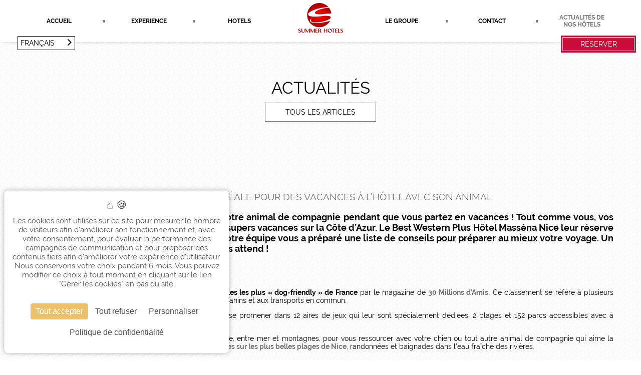

--- FILE ---
content_type: text/html;charset=UTF-8
request_url: https://www.summerhotelsgroup.com/blog/articles/nice-la-ville-ideale-pour-des-vacances-a-lhotel-avec-son-animal-37032
body_size: 30187
content:
  	<!DOCTYPE html>
<html lang="fr" xmlns:og="http://ogp.me/ns#">
    <head>
    	<meta charset="utf-8"><title>Vacances avec son chien ou animal Nice | Hôtel Masséna 4*</title><meta name="description" content="Nice est la destination idéale pour des vacances à l’hôtel avec son animal de compagnie. Réservez votre séjour pet-friendly au Best Western Plus Hôtel Masséna !"><meta name="viewport" content="width=device-width, minimum-scale=1.0, initial-scale=1.0"><meta name="twitter:card" content="summary_large_image"><meta name="twitter:site" content="Summer Hotels Group"><meta name="twitter:image:alt" content="Vacances avec son chien ou animal Nice | Hôtel Masséna 4*"><meta name="twitter:domain" content="www.summerhotelsgroup.com"><meta property="og:url" content="https://www.summerhotelsgroup.com/blog/articles/nice-la-ville-ideale-pour-des-vacances-a-lhotel-avec-son-animal-37032" /><meta property="og:site_name" content="Summer Hotels Group" /><meta property="og:type" content="article" /><meta property="og:image" content="https://www.summerhotelsgroup.com/cache/img/2a6ce73aab16ee4e4827efd156159aadf2d202e0-2a6ce7-1200-627-crop-2a6ce7-1200-627-crop.jpg?q=1768723212" /><meta property="og:title" content="Vacances avec son chien ou animal Nice | Hôtel Masséna 4*" /><meta property="og:description" content="Nice est la destination idéale pour des vacances à l’hôtel avec son animal de compagnie. Réservez votre séjour pet-friendly au Best Western Plus Hôtel Masséna !" /><meta name="geo.region" content="FR-75" /><meta name="geo.placename" content="Paris" /><meta name="geo.position" content="48.871760;2.312952" /><meta name="ICBM" content="48.871760, 2.312952" /><link rel="stylesheet" type="text/css" href="/cache/desktop/fr/css/blog-articles-nice-la-ville-ideale-pour-des-vacances-a-lhotel-avec-son-animal-37032.css?q=1768800498" /><link rel="stylesheet" type="text/css" href="/res/css/style.css?cms-source=blog&q=1768800498" /><link rel="shortcut icon" href="/cache/img/5e3871855a766275c51720716079a1542f23cb64-5e3871-32-32-exact.png?q=1768216092" /><script type="application/ld+json">
    {
        "@context": "https://schema.org/",
        "@type" : "Hotel",
        "name" : "Summer Hotels",
        "description" : "Summer Hotels",
        "url" : "https://www.summerhotelsgroup.com",

        "address" : 
        { "@type" : "PostalAddress",
            "addressCountry" : "FR",
            "addressLocality" : "Paris",
            "postalCode" : "75008",
            "streetAddress" : "91, rue Faubourg Saint Honoré"
        },
        "geo": {
            "@type": "GeoCoordinates",
            "latitude": "48.871760",
            "longitude": "2.312952"
        },
        "telephone" : "04.92.00.10.18",
        "priceRange" : "$$",
        "image" : "https://www.summerhotelsgroup.com/cache/img/262b193aa116cfbbf498f3d17ed16cda5b93b1d6-262b19-148-48-exact.png?q=1768216091",
        "photo" : "https://www.summerhotelsgroup.com/cache/img/2a6ce73aab16ee4e4827efd156159aadf2d202e0-2a6ce7-1200-627-crop-2a6ce7-1200-627-crop.jpg?q=1768723212",
        "hasMap": "https://www.google.fr/maps/place/",
        "contactPoint": {
            "@type": "ContactPoint",
            "telephone": "04.92.00.10.18",
            "contactType": "Reception"
        }

    }
</script><script type="application/ld+json">
				
{
  "@context": "http://schema.org",
  "@type": "BreadcrumbList",
  "itemListElement": [	    		    		    		{
		    "@type": "ListItem",
		    "position": 1,
		    "item": {
		      "@id": "https://www.summerhotelsgroup.com/",
		      "name": "Accueil"
		    }
		},	    		    		    		{
		    "@type": "ListItem",
		    "position": 2,
		    "item": {
		      "@id": "https://www.summerhotelsgroup.com/blog",
		      "name": "Actualités de nos hôtels"
		    }
		},	    			    		    		    			    		    		{
		    "@type": "ListItem",
		    "position": 3,
		    "item": {
		      "@id": "https://www.summerhotelsgroup.com/blog/articles/nice-la-ville-ideale-pour-des-vacances-a-lhotel-avec-son-animal-37032",
		      "name": "Nice, la ville idéale pour des vacances à l’hôtel avec son animal"
		    }
		}]
}
</script><script type="application/ld+json">
        {
            "@context": "https://schema.org",
            "@type": "Article",
            "datePublished": "2024-04-12",
            "dateModified": "2024-04-12",
            "headline": "Nice, la ville idéale pour des vacances à l’hôtel avec son animal",
            "author": {
                "name": "Summer Hotels",
                "url": "https://www.summerhotelsgroup.com"
            },
            "description": "Nice, la ville idéale pour des vacances à l’hôtel avec son animal",
            "articleBody": "<p style=text-align: justify;>Plus besoin de s&rsquo;organiser pour faire garder votre animal de compagnie pendant que vous partez en vacances&nbsp;! Tout comme vous, <strong>vos animaux &agrave; 4 pattes ont le droit de profiter des supers vacances sur la C&ocirc;te d&rsquo;Azur</strong>. <strong>Le Best Western Plus H&ocirc;tel Mass&eacute;na Nice leur r&eacute;serve un accueil VIP</strong> digne des plus grandes stars. Notre &eacute;quipe vous a pr&eacute;par&eacute; <strong>une liste de conseils pour pr&eacute;parer au mieux votre voyage</strong>. Un s&eacute;jour inoubliable avec votre meilleur ami vous attend&nbsp;!</p>",
            "publisher": {
                "@type": "Organization",
                "name": "Summer Hotels",
                "logo": {
                    "@type":"ImageObject",
                    "url":"https://api360beta.agencewebcom.com/uploads/api/site-196/262b193aa116cfbbf498f3d17ed16cda5b93b1d6.png",
                    "width":250,
                    "height": 100
                }
            },
            "url": "https://www.summerhotelsgroup.com/blog/articles/nice-la-ville-ideale-pour-des-vacances-a-lhotel-avec-son-animal-37032",
            "mainEntityOfPage": {
                "@type": "WebPage",
                "@id": "https://www.summerhotelsgroup.com/blog/articles/nice-la-ville-ideale-pour-des-vacances-a-lhotel-avec-son-animal-37032"
            },
            "image": [
                "https://www.summerhotelsgroup.com/cache/img/2a6ce73aab16ee4e4827efd156159aadf2d202e0-2a6ce7-696-300-landscape.jpg?q=1766060209",
                "https://www.summerhotelsgroup.com/cache/img/b4e30cccfb3c0dac283de09a1e98d47d17eaa17a-b4e30c-696-300-landscape.jpg?q=1766060211"
            ]
        }
    </script><script type="application/ld+json">
{
  "@context": "https://schema.org",
  "@type": "Organization",
  "url": "https://www.summerhotelsgroup.com",
  "logo": "/cache/img/262b193aa116cfbbf498f3d17ed16cda5b93b1d6-262b19-112-112-crop.png?q=1768216092"
}
</script>    </head>
    <body class="_blog  _">
			<script src="https://tarteaucitron.io/load.js?domain=www.summerhotelsgroup.com&uuid=723d52996ef31ce86144a1a7b4969b665f949b57" defer></script>
			
    	        	<header id="header" class="header">
  <div class="wrapper">
    <div id="logo-wrapper">
      <a id="logo" href="/">
      	<img class="desktop-logo" src="/cache/img/262b193aa116cfbbf498f3d17ed16cda5b93b1d6-262b19-115-50-auto.png?q=1768216092" alt="Summer Hotels"
      	 srcset="/cache/img/262b193aa116cfbbf498f3d17ed16cda5b93b1d6-262b19-115-50-auto.png?q=1768216092,
        /cache/img/262b193aa116cfbbf498f3d17ed16cda5b93b1d6-262b19-170-60-auto.png?q=1768216092 1.5x,
        /cache/img/262b193aa116cfbbf498f3d17ed16cda5b93b1d6-262b19-200-80-auto.png?q=1768216092 2x,
        /cache/img/262b193aa116cfbbf498f3d17ed16cda5b93b1d6-262b19-200-80-auto.png?q=1768216092 3x"
      	>
      	<img class="mobile-logo" src="/cache/img/262b193aa116cfbbf498f3d17ed16cda5b93b1d6-262b19-130-70-auto.png?q=1768216092" alt="Summer Hotels"
      	 srcset="/cache/img/262b193aa116cfbbf498f3d17ed16cda5b93b1d6-262b19-130-70-auto.png?q=1768216092,
        /cache/img/262b193aa116cfbbf498f3d17ed16cda5b93b1d6-262b19-130-70-auto.png?q=1768216092 1.5x,
        /cache/img/262b193aa116cfbbf498f3d17ed16cda5b93b1d6-262b19-260-140-auto.png?q=1768216092 2x,
        /cache/img/262b193aa116cfbbf498f3d17ed16cda5b93b1d6-262b19-390-210-auto.png?q=1768216092 3x"
      	>
      </a>
    </div>
    <a class="menu-btn menu-toggle-btn hidden" href="#">
    <svg><use xlink:href="#svg-menu" /></svg>
    <span>Menu</span></a>
    <nav id="menu-nav" class="menu-toggle-content">
    	
    	      <ul><li><a
                        href="/"
          >
            Accueil
          </a></li><span class="menu-circle"></span><li><a
                        href="/experience"
          >
            Experience
          </a></li><span class="menu-circle"></span><li><a
                        href="/hotels"
          >
            Hotels
          </a></li></ul><ul><li class="group"><a
            class=" group"
            href="/le-groupe"
          >
            Le groupe
          </a><ul class="sous-menu"><li><a href="/le-groupe">Philosophie</a></li><li><a href="/recrutement">Recrutement</a></li></ul></li><span class="menu-circle"></span><li class="contact"><a
            class=" contact"
            href="/contact"
          >
            Contact
          </a></li><span class="menu-circle"></span><li class="blog"><a
            class="              active
             blog"
            href="/blog"
          >
            Actualités de nos hôtels
          </a></li></ul>    </nav>
    <a id="btn-book" href="https://www.secure-hotel-booking.com/Agence-WEBCOM/2CN5/fr" class="btn btn-first btn-big" target="_blank"><span>Réserver</span></a>
    <div class="nav-lang-wrap nav-lang-header">
                                    	            		            	                        	                        <div class="btn-lang icon-right-open">français</div>
            <nav>
                <ul>
                                        <li>
                        <a class="icon-right-open" href="/blog">
                    			français
                  			</a>
                    </li>
                                        <li>
                        <a class="icon-right-open" href="/en/news">
                    			english
                  			</a>
                    </li>
                                    </ul>
            </nav>
        </div>

  </div>

  <a id="btn-book-mobile" href="https://www.secure-hotel-booking.com/Agence-WEBCOM/2CN5/fr" class="btn btn-first btn-big" target="_blank"><span>Réserver</span></a>
</header>
        
    	    	
    	<main id="main">
    	  
<section class="wrapper">
		<p class="center main-title main-title-2">Actualit&eacute;s</p>
  	
  	<nav class="section-nav section-nav-2">
    	<ul>
      	<li><a href="/blog" class="">Tous les articles</a></li>   		</ul>
  	</nav>
  	
	<article class="post">
	    <div class="post-slider">
	        	        <div id="post-cycle-pager">
	            	        </div>
	    </div>
	    <h1 class="block-title">Nice, la ville idéale pour des vacances à l’hôtel avec son animal</h1>
	    <div class="post-body">
	        <p style="text-align: justify;"><span style="font-size:18px;"><strong>Plus besoin de s&rsquo;organiser pour faire garder votre animal de compagnie pendant que vous partez en vacances&nbsp;! Tout comme vous, vos animaux &agrave; 4 pattes ont le droit de profiter des supers vacances sur la C&ocirc;te d&rsquo;Azur. Le Best Western Plus H&ocirc;tel Mass&eacute;na Nice leur r&eacute;serve un accueil VIP digne des plus grandes stars. Notre &eacute;quipe vous a pr&eacute;par&eacute; une liste de conseils pour pr&eacute;parer au mieux votre voyage. Un s&eacute;jour inoubliable avec votre meilleur ami vous attend&nbsp;!</strong></span><br />
&nbsp;</p>

<h2 style="text-align: justify;"><span style="font-size:16px;"><strong>Nice, la ville la plus pet-friendly de France</strong></span></h2>

<p style="text-align: justify;">Depuis 2021, <strong>Nice est fi&egrave;re d&rsquo;&ecirc;tre</strong> <strong>1<sup>&egrave;re</sup> au classement des villes les plus &laquo;&nbsp;dog-friendly&nbsp;&raquo; de France</strong> par le magazine de <a href="https://www.30millionsdamis.fr/" target="_blank"><strong>30 Millions d&rsquo;Amis</strong></a>. Ce classement se r&eacute;f&egrave;re &agrave; plusieurs crit&egrave;res tels que l&rsquo;accessibilit&eacute; aux espaces verts, aux parcs canins et aux transports en commun.</p>

<p style="text-align: justify;"><strong>Voyager avec son chien &agrave; Nice</strong> c&rsquo;est avoir la possibilit&eacute; de se promener dans 12 aires de jeux qui leur sont sp&eacute;cialement d&eacute;di&eacute;es, 2 plages et 152 parcs accessibles avec &agrave; disposition 700 distributeurs de sacs pour les d&eacute;jections.</p>

<p style="text-align: justify;">Profitez de l&rsquo;exceptionnelle situation g&eacute;ographique de la ville, entre mer et montagnes, pour vous ressourcer avec votre chien ou tout autre animal de compagnie qui aime la nature. Au programme de <strong>ce s&eacute;jour sur la C&ocirc;te d&rsquo;Azur</strong>&nbsp;: <a href="https://www.hotel-massena-nice.com/blog/articles/les-plus-belles-plages-proches-de-nice-28366" target="_blank"><strong>balades sur les plus belles plages de Nice</strong></a>, randonn&eacute;es et baignades dans l&rsquo;eau fra&icirc;che des rivi&egrave;res.</p>

<address style="text-align: justify;">&nbsp;</address>

<h2 style="text-align: justify;"><span style="font-size:16px;"><strong>Un accueil VIP pour nos amis les animaux &agrave; l&rsquo;H&ocirc;tel Mass&eacute;na Nice</strong></span></h2>

<p style="text-align: justify;"><strong>Le Best Western Plus H&ocirc;tel Mass&eacute;na Nice est certifi&eacute; dog-friendly et pet-friendly</strong>. Les chiens, chats et autres animaux de compagnies de petite taille sont accept&eacute;s &agrave; la discr&eacute;tion de l&rsquo;h&ocirc;tel et sur accord pr&eacute;alable lors de la r&eacute;servation. Nous accueillons vos fid&egrave;les compagnons &agrave; &laquo;&nbsp;pattes ouvertes&nbsp;&raquo;&nbsp;!</p>

<p style="text-align: justify;">A seulement deux minutes &agrave; pied de <a href="https://www.hotel-massena-nice.com/blog/articles/nice-decouvrez-la-promenade-des-anglais-de-nice-9794" target="_blank"><strong>la Promenade des Anglais</strong></a>, <strong>le Best Western Plus H&ocirc;tel Mass&eacute;na Nice</strong> est l&rsquo;h&ocirc;tel id&eacute;al pour <strong>un s&eacute;jour en compagnie de votre meilleur ami &agrave; 4 pattes</strong>. Apr&egrave;s une longue nuit sans nuage, baladez-vous au bord de l&rsquo;eau pour vous d&eacute;gourdir les jambes et celles de votre animal de compagnie et faire une sieste bien m&eacute;rit&eacute;e au soleil.</p>

<p style="text-align: justify;">Toute l&rsquo;&eacute;quipe de la r&eacute;ception se tient &agrave; votre disposition pour vous renseigner sur <strong>les parcs, magasins, plages et restaurants qui acceptent les animaux &agrave; Nice </strong>tout au long de votre s&eacute;jour.</p>

<h2 style="text-align: justify;"><span style="font-size:16px;"><strong>Notre partenariat avec Lapsa : un accueil 100% pet-friendly</strong></span></h2>

<p style="text-align: justify;">Pour vous offrir une exp&eacute;rience accueillante &agrave; 100% pour vos <strong>animaux de compagnie</strong>, nous avons collabor&eacute; avec la marque <strong><a href="https://www.lapsa-lab.fr/" target="_blank">Lapsa</a></strong>, sp&eacute;cialis&eacute;e dans la <strong>sant&eacute; des animaux</strong>. D&egrave;s que nos clients arrivent avec leur fid&egrave;le compagnon &agrave; quatre pattes, ils sont chaleureusement accueillis avec un petit sachet de <strong>croquettes Lapsa</strong>, &eacute;labor&eacute;es par des v&eacute;t&eacute;rinaires et des nutritionnistes pour garantir une alimentation &eacute;quilibr&eacute;e et compl&egrave;te.<br />
&nbsp;</p>

<address style="text-align: center;"><img alt="Un accueil VIP pour nos amis les animaux à l'Hôtel Masséna Nice - Crédit Summer Hotels" src="https://360.agencewebcom.com/uploads/api/site-631/ckeditor/Un%20accueil%20VIP%20pour%20nos%20amis%20les%20animaux%20%C3%A0%20l%20H%C3%B4tel%20Mass%C3%A9na%20Nice%20-%20Cr%C3%A9dit%20Summer%20Hotels.jpg" style="width: 375px; height: 500px;" title="Un accueil VIP pour nos amis les animaux à l'Hôtel Masséna Nice - Crédit Summer Hotels" /><br />
<span style="font-size:10px;">Un accueil VIP pour nos amis les animaux &agrave; l&#39;H&ocirc;tel Mass&eacute;na Nice - Cr&eacute;dit Summer Hotels</span></address>

<address style="text-align: justify;">&nbsp;</address>

<h2 style="text-align: justify;"><span style="font-size:16px;"><strong>Comment pr&eacute;parer au mieux votre voyage avec votre animal&nbsp;?</strong></span></h2>

<p style="text-align: justify;"><strong>Un voyage avec votre animal</strong> peut &ecirc;tre tr&egrave;s stressant pour lui comme pour vous. Afin que <a href="https://www.hotel-massena-nice.com/blog/articles/week-end-a-nice-15955" target="_blank"><strong>ce week-end &agrave; Nice</strong></a> soit r&eacute;ussi et reste grav&eacute; dans vos m&eacute;moires, voici quelques conseils de la part de notre &eacute;quipe de r&eacute;ception&nbsp;:</p>

<ol>
	<li style="text-align: justify;">Pour plus de confort pour nos amis les b&ecirc;tes, il est indispensable de r&eacute;server &agrave; l&rsquo;avance votre s&eacute;jour, n&rsquo;h&eacute;sitez pas &agrave; <a href="https://www.hotel-massena-nice.com/contact" target="_blank">contactez la r&eacute;ception</a> pour obtenir tous les renseignements n&eacute;cessaires avant votre arriv&eacute;e.</li>
	<li style="text-align: justify;">Si vous voyagez par avion, renseignez-vous aupr&egrave;s de votre compagnie a&eacute;rienne et de votre v&eacute;t&eacute;rinaire des documents de sant&eacute; n&eacute;cessaires. En g&eacute;n&eacute;ral, il est demand&eacute; d&rsquo;apporter une carte d&rsquo;identit&eacute; et un certificat de bonne sant&eacute; datant de moins de 10 jours avant la date de votre d&eacute;part.</li>
	<li style="text-align: justify;">Si vous voyagez en voiture, installez-le dans une cage avec &eacute;tiquette de transport (nom, pr&eacute;nom et coordonn&eacute;es), une gamelle pour la route, une petite bo&icirc;te et sopalin pour &eacute;viter les petits accidents, collier et laisse, des friandises, des jouets, des m&eacute;dicaments en cas de probl&egrave;me et un objet/v&ecirc;tement qui sent votre odeur pour qu&rsquo;il soit rassur&eacute;. Faites des pauses r&eacute;guli&egrave;rement pour qu&rsquo;il se d&eacute;gourdisse les pattes et pensez &agrave; bien l&rsquo;hydrater, surtout en cas de forte chaleur.</li>
	<li style="text-align: justify;">A votre arriv&eacute;e dans la chambre, prenez le temps de faire d&eacute;couvrir &agrave; votre animal son nouvel environnement, d&eacute;gourdissez-lui les pattes et installez-le dans sa nouvelle maison.</li>
	<li style="text-align: justify;">Pendant <strong>votre s&eacute;jour dans notre h&ocirc;tel 4 &eacute;toiles</strong>, votre animal devra vous attendre sagement dans la chambre en attendant que vous d&eacute;jeuniez car il n&rsquo;a pas acc&egrave;s &agrave; <a href="https://www.hotel-massena-nice.com/blog/articles/nouveaute-dans-la-salle-petit-dejeuner-de-lhotel-17866" target="_blank">la salle petit-d&eacute;jeuner</a> pour des raisons sanitaires. Cependant, il est fortement recommand&eacute; de lui apporter une petite g&acirc;terie du buffet pour le r&eacute;compenser d&rsquo;avoir &eacute;t&eacute; si sage en votre absence.</li>
	<li style="text-align: justify;">Evitez &eacute;galement de le laisser seul en journ&eacute;e ou la nuit. Si vous deviez vous absenter quelques minutes sans votre animal, n&rsquo;oubliez pas de nous indiquer sa pr&eacute;sence dans la chambre avec la pancarte ne pas d&eacute;ranger afin qu&rsquo;il ne s&rsquo;&eacute;chappe pas.</li>
</ol>

<address style="text-align: center;"><img alt="Le Best Western Plus Hôtel Masséna Nice est certifié pet-friendly - Crédit Summer Hotels" src="https://360.agencewebcom.com/uploads/api/site-631/ckeditor/Le%20Best%20Western%20Plus%20H%C3%B4tel%20Mass%C3%A9na%20Nice%20est%20certifi%C3%A9%20pet-friendly%20-%20Cr%C3%A9dit%20Summer%20Hotels.jpg" style="width: 375px; height: 500px;" title="Le Best Western Plus Hôtel Masséna Nice est certifié pet-friendly - Crédit Summer Hotels" /><br />
<span style="font-size:10px;">Le Best Western Plus H&ocirc;tel Mass&eacute;na Nice est certifi&eacute; pet-friendly - Cr&eacute;dit Summer Hotels</span></address>

<address style="text-align: justify;">&nbsp;</address>

<p style="text-align: justify;">Tous les membres de la famille, petits et grands, &agrave; 2 ou &agrave; 4 pattes, sont convi&eacute;s et accueillis comme des stars au <strong>Best Western Plus H&ocirc;tel Mass&eacute;na Nice</strong>. Embarquez Rom&eacute;o, F&eacute;lix et Reglisse dans la voiture direction <strong>Nissa la Bella</strong> pour un s&eacute;jour au poil&nbsp;!</p>
	    </div>
	</article>

</section>
    	  	    	  
    	</main>

    	        	<footer id="footer" class="lazy">
    <div id="footer-col-wrap" class="wrapper">
        <div class="logo-footer">
            <a href="/">
                <img data-src="/cache/img/15c25decd2acaceb8d3b565141d6f4b8f4a9874a-15c25d-127-64-auto.png?q=1768216092" alt="Summer Hotels"
                 srcset="/cache/img/15c25decd2acaceb8d3b565141d6f4b8f4a9874a-15c25d-127-50-auto.png?q=1768216092,
        /cache/img/15c25decd2acaceb8d3b565141d6f4b8f4a9874a-15c25d-250-150-auto.png?q=1768216092 2x,
        "
                >
            </a>
        </div>
        <div class="col-border"></div>
        <p class="vcard contacts">
           <span class="siege">Siège</span>
            <span class="org fn">Summer Hotels</span>
            <a href="" target="_blank">
        <span class="icon-map"></span>
        <span class="adr">
          <span class="street-address">91, rue Faubourg Saint Honoré</span>
          <br>
          <span class="postal-code">75008</span>
          <span class="locality">Paris</span>
          <span class="country">France</span>
        </span>
      </a>

        <span class="vcard2 contacts">
           <span class="siege">Siège commercial</span>
            <span class="org fn">Summer Hotels</span>
            <a href="" target="_blank">
        <span class="icon-map"></span>
        <span class="adr">
          <span class="street-address">49 Rue Gioffredo</span>
          <br>
          <span class="postal-code">06000</span>
          <span class="locality">Nice</span>
          <span class="country">France</span>
        </span>
      </a>
        </span>
        </p>
        <div class="col-border"></div>

        <p class="phone-mail">
          <a class="tel" href="tel:04.92.00.10.18"><span class="icon-phone icon"></span><span>04.92.00.10.18</span></a>

            <a class="email" href="/contact"><span class="icon icon-email"></span>Contact</a>
        </p>
        <div class="col-border"></div>
        <nav class="footer-sitemap">
            <ul>
                <li>
                    <a href="/mentions-legales">Mentions legales</a>
                </li>
                <li>
                    <a href="/politique-de-confidentialite">Politique de confidentialité</a>
                </li>
                <li><a href="#w360_gdpr">Gérer les cookies</a></li>
                
            </ul>
        </nav>
        <div class="col-border"></div>
        <div class="nav-lang-wrap">
                                    	            		            	                        	                        <div class="btn-lang icon-right-open">français</div>
            <nav>
                <ul>
                                        <li>
                        <a class="icon-right-open" href="/blog">
              			français
            			</a>
                    </li>
                                        <li>
                        <a class="icon-right-open" href="/en/news">
              			english
            			</a>
                    </li>
                                    </ul>
            </nav>
        </div>
    </div>
    <div id="footer-logos-wrap" class="wrapper">
       <a href="https://www.hotel-massena-nice.com/" target="_blank"><img
      			data-src="/cache/img/summer-hotels-group-massena-55206-120-45-auto.png?q=1768216092"
      			alt="Hotel Massena Nice"
      			srcset="/cache/img/summer-hotels-group-massena-55206-120-45-portrait.png?q=1768216092 ,
      			/cache/img/summer-hotels-group-massena-55206-240-90-portrait.png?q=1768216092 2x,
        "
      		></a><a href="http://www.hotel-lakmi-nice.com" target="_blank"><img
      			data-src="/cache/img/summer-hotels-group-new-york-nice-55210-120-45-auto.png?q=1768216092"
      			alt="Best Western Hôtel Lakmi Nice"
      			srcset="/cache/img/summer-hotels-group-new-york-nice-55210-120-45-portrait.png?q=1768216092 ,
      			/cache/img/summer-hotels-group-new-york-nice-55210-240-90-portrait.png?q=1768216091 2x,
        "
      		></a><a href="https://www.hotelbricegarden.com" target="_blank"><img
      			data-src="/cache/img/summer-hotels-group-brice-garden-55208-120-45-auto.png?q=1768216092"
      			alt="Hôtel Brice Garden"
      			srcset="/cache/img/summer-hotels-group-brice-garden-55208-120-45-portrait.png?q=1768216092 ,
      			/cache/img/summer-hotels-group-brice-garden-55208-240-90-portrait.png?q=1768216091 2x,
        "
      		></a><a href="http://www.hotel-florence-nice.com/" target="_blank"><img
      			data-src="/cache/img/summer-hotels-group-florence-63275-120-45-auto.png?q=1768216093"
      			alt="Hôtel Florence Nice"
      			srcset="/cache/img/summer-hotels-group-florence-63275-120-45-portrait.png?q=1768216093 ,
      			/cache/img/summer-hotels-group-florence-63275-240-90-portrait.png?q=1768216094 2x,
        "
      		></a><a href="https://all.accor.com/hotel/7009/index.fr.shtml?" target="_blank"><img
      			data-src="/cache/img/summer-hotels-group-ibis-style-menton-63280-120-45-auto.png?q=1768216093"
      			alt="Ibis Style Menton"
      			srcset="/cache/img/summer-hotels-group-ibis-style-menton-63280-120-45-portrait.png?q=1768216094 ,
      			/cache/img/summer-hotels-group-ibis-style-menton-63280-240-90-portrait.png?q=1768216094 2x,
        "
      		></a><a href="https://www.hotel-med-menton.com/" target="_blank"><img
      			data-src="/cache/img/summer-hotels-group-quality-menton-55212-120-45-auto.png?q=1768216094"
      			alt="Quality Hotel Menton méditerranée"
      			srcset="/cache/img/summer-hotels-group-quality-menton-55212-120-45-portrait.png?q=1768216094 ,
      			/cache/img/summer-hotels-group-quality-menton-55212-240-90-portrait.png?q=1768216094 2x,
        "
      		></a><a href="https://www.hoteldesorangerscannes.com/" target="_blank"><img
      			data-src="/cache/img/summer-hotels-group-florence-83386-120-45-auto.png?q=1768216094"
      			alt="Best Western Hôtel des Orangers Cannes"
      			srcset="/cache/img/summer-hotels-group-florence-83386-120-45-portrait.png?q=1768216094 ,
      			/cache/img/summer-hotels-group-florence-83386-240-90-portrait.png?q=1768216094 2x,
        "
      		></a><a href="https://www.hotel-locarno.com/" target="_blank"><img
      			data-src="/cache/img/summer-hotels-group-florence-84637-120-45-auto.png?q=1768216093"
      			alt="Hôtel Locarno Nice"
      			srcset="/cache/img/summer-hotels-group-florence-84637-120-45-portrait.png?q=1768216094 ,
      			/cache/img/summer-hotels-group-florence-84637-240-90-portrait.png?q=1768216094 2x,
        "
      		></a><a href="https://www.hotelbyakko.com/" target="_blank"><img
      			data-src="/cache/img/summer-hotels-group-hotel-byakko-nice-108188-120-45-auto.png?q=1768216094"
      			alt="Hôtel Byakko Nice"
      			srcset="/cache/img/summer-hotels-group-hotel-byakko-nice-108188-120-45-portrait.png?q=1768216094 ,
      			/cache/img/summer-hotels-group-hotel-byakko-nice-108188-240-90-portrait.png?q=1768216094 2x,
        "
      		></a><a href="https://www.hotelkhla.com/" target="_blank"><img
      			data-src="/cache/img/summer-hotels-group-hotel-khla-nice-169658-120-45-auto.png?q=1768216094"
      			alt="Hôtel Khla Nice"
      			srcset="/cache/img/summer-hotels-group-hotel-khla-nice-169658-120-45-portrait.png?q=1768216094 ,
      			/cache/img/summer-hotels-group-hotel-khla-nice-169658-240-90-portrait.png?q=1768216094 2x,
        "
      		></a><a href="https://www.hotelroyalmar.com/" target="_blank"><img
      			data-src="/cache/img/summer-hotels-group-hotel-khla-nice-256840-120-45-auto.png?q=1768216094"
      			alt="Hôtel Royalmar"
      			srcset="/cache/img/summer-hotels-group-hotel-khla-nice-256840-120-45-portrait.png?q=1768216094 ,
      			/cache/img/summer-hotels-group-hotel-khla-nice-256840-240-90-portrait.png?q=1768216094 2x,
        "
      		></a>    </div>
        <p class="upper rel">
        Site officiel - tous droits réservés - Summer Hotels &copy; 2026 - Conception & réalisation
        <a href="https://www.agencewebcom.com" target="_blank">Agence WEBCOM</a>
    </p>
</footer>
            	<div class="modal">
    	       	  
    	</div>

    	<svg version="1.1" xmlns="http://www.w3.org/2000/svg" xmlns:xlink="http://www.w3.org/1999/xlink" xml:space="preserve" class="hidden">
	<symbol id="svg-facebook-logo-text" viewBox="0 0 210 45.3">
        <title>Facebook</title>
        <path d="M112,22.2c-1.8,0-3.1,0.6-4.4,1.2v13.5c1.2,0.1,2,0.1,3.2,0.1c4.3,0,4.9-2,4.9-4.7v-6.4
    C115.7,23.9,115,22.2,112,22.2z M83.6,21.5c-3,0-3.6,1.6-3.6,3.7v1.1h7.3v-1.1C87.2,23.1,86.5,21.5,83.6,21.5z M28.5,35.5
    c0,1.6,0.8,2.4,2.4,2.4c1.8,0,2.8-0.6,4.1-1.2v-3.2h-3.9C29.3,33.6,28.5,33.9,28.5,35.5z M139.7,22.2c-3,0-4,1.6-4,3.6v7.4
    c0,2,1,3.7,4,3.7c3,0,4-1.6,4-3.7v-7.4C143.7,23.9,142.7,22.2,139.7,22.2z M13.9,43.8H5.2V22.6H0.8v-7.3h4.4V11
    c0-6,2.5-9.5,9.5-9.5h5.8v7.3h-3.6c-2.7,0-2.9,1-2.9,2.9l0,3.7h6.6l-0.8,7.3h-5.8V43.8z M43.8,43.9h-7.3L36.2,42
    c-3.3,1.8-6.3,2.1-8.3,2.1c-5.3,0-8.2-3.6-8.2-8.5c0-5.8,3.3-7.9,9.3-7.9h6v-1.3c0-3-0.3-3.8-4.9-3.8h-7.5l0.7-7.3h8.2
    c10,0,12.2,3.2,12.2,11.2V43.9z M68.6,23.2c-4.5-0.8-5.8-0.9-8-0.9c-3.9,0-5.1,0.9-5.1,4.2v6.3c0,3.3,1.2,4.2,5.1,4.2
    c2.2,0,3.5-0.2,8-1v7.1c-4,0.9-6.6,1.1-8.8,1.1c-9.4,0-13.1-4.9-13.1-12.1V27c0-7.1,3.7-12.1,13.1-12.1c2.2,0,4.8,0.2,8.8,1.1V23.2
    z M96,32.1h-16v0.6c0,3.3,1.2,4.2,5.1,4.2c3.5,0,5.7-0.2,10.2-1v7.1c-4.4,0.9-6.6,1.1-10.9,1.1c-9.4,0-13.1-4.9-13.1-12.1v-5.8
    c0-6.2,2.8-11.4,12.4-11.4S96,20,96,26.3V32.1z M124.4,32.3c0,6.9-2,11.9-13.9,11.9c-4.3,0-6.8-0.4-11.6-1.1V3.7l8.7-1.5V16
    c1.9-0.7,4.3-1.1,6.6-1.1c8.7,0,10.2,3.9,10.2,10.2V32.3z M152.4,32.4c0,5.9-2.5,11.7-12.7,11.7c-10.3,0-12.8-5.8-12.8-11.7v-5.7
    c0-6,2.5-11.7,12.8-11.7c10.3,0,12.7,5.8,12.7,11.7V32.4z M180.5,32.4c0,5.9-2.5,11.7-12.7,11.7c-10.3,0-12.8-5.8-12.8-11.7v-5.7
    c0-6,2.5-11.7,12.8-11.7c10.3,0,12.7,5.8,12.7,11.7V32.4z M209.2,43.8h-9.5l-8-13.4v13.4H183V3.7l8.7-1.5V28l8-12.7h9.5l-8.8,13.9
    L209.2,43.8z M167.7,22.2c-3,0-4,1.6-4,3.6v7.4c0,2,1,3.7,4,3.7c3,0,4-1.6,4-3.7v-7.4C171.7,23.9,170.7,22.2,167.7,22.2z" />
    </symbol>
    <symbol id="svg-instagram-logo-text" viewBox="0 0 792 224.67">
        <title>Instagram</title>
        <path d="M43,4C26.8,10.78,9,30,3.35,54c-7.13,30.49,22.53,43.38,25,39.15,2.86-5-5.32-6.65-7-22.46C19.14,50.27,28.64,27.44,40.6,17.43c2.22-1.86,2.12.73,2.12,5.52,0,8.57-.47,85.48-0.47,101.53,0,21.72-.9,28.58-2.51,35.36s-4.26,11.51-2.27,13.3c2.22,2,11.71-2.76,17.2-10.42,6.59-9.19,8.89-20.23,9.3-32.22,0.5-14.45.48-37.39,0.5-50.47,0-12,.2-47.13-0.21-68.25C64.16,6.59,49.79,1.15,43,4M618.64,105.65c-0.52,11.29-3,20.12-6.12,26.34-6,12.05-18.47,15.79-23.76-1.53-2.88-9.44-3-25.22-.95-38.4,2.11-13.43,8-23.56,17.76-22.65s14.13,13.3,13.07,36.23h0ZM456.4,175.7c-0.13,18.76-3.08,35.21-9.42,40-9,6.77-21.05,1.69-18.55-12,2.21-12.11,12.67-24.49,28-39.6,0,0,0,3.45,0,11.61h0Zm-2.45-70.17c-0.55,10.28-3.22,20.62-6.12,26.45-6,12.05-18.56,15.82-23.76-1.53-3.56-11.85-2.7-27.2-.95-36.86,2.28-12.54,7.82-24.18,17.76-24.18,9.66,0,14.43,10.6,13.07,36.12h0Zm-94-.16c-0.59,10.89-2.71,20-6.12,26.61-6.17,12-18.38,15.76-23.76-1.53C326.2,118,327.52,101,329.14,91.8c2.4-13.63,8.39-23.3,17.76-22.38,9.62,0.94,14.3,13.3,13.07,36h0Zm430.7,12.72c-2.35,0-3.42,2.42-4.31,6.5C783.28,138.79,780,142,775.87,142c-4.66,0-8.85-7-9.93-21.09-0.85-11.06-.71-31.41.37-51.66,0.22-4.16-.93-8.28-12.09-12.33C749.42,55.17,742.44,52.6,739,61c-9.82,23.7-13.66,42.52-14.57,50.16,0,0.4-.53.48-0.62-0.45a389.59,389.59,0,0,1-2-40.62c0-4.56-1-8.44-6-11.62-3.27-2.06-13.18-5.71-16.76-1.37-3.09,3.55-6.68,13.1-10.4,24.42-3,9.2-5.13,15.43-5.13,15.43s0-24.83.08-34.24a4.83,4.83,0,0,0-3.16-5c-3.31-1-9.82-2.56-12.59-2.56-3.41,0-4.25,1.91-4.25,4.69,0,0.36-.54,32.69-0.54,55.29,0,1,0,2.05,0,3.19-1.89,10.39-8,24.49-14.67,24.49s-9.81-5.9-9.81-32.84c0-15.72.47-22.55,0.7-33.92,0.13-6.55.39-11.58,0.38-12.72,0-3.5-6.1-5.26-8.92-5.91a26.35,26.35,0,0,0-7.21-.8c-2.72.15-4.64,1.94-4.64,4.39,0,1.31,0,3.81,0,3.81-3.5-5.5-9.13-9.33-12.87-10.44-10.09-3-20.61-.34-28.55,10.77C571.12,74,567.32,84,565.82,98.36A98.49,98.49,0,0,0,567,128.51c-2.35,10.16-6.71,14.32-11.49,14.32-6.94,0-12-11.32-11.38-30.9,0.39-12.88,3-21.92,5.78-35,1.2-5.57.23-8.49-2.22-11.29-2.24-2.56-7-3.88-13.9-2.26-4.9,1.15-11.9,2.38-18.31,3.33a37.07,37.07,0,0,0,.7-4.26c1.67-14.26-13.83-13.1-18.78-8.55-3,2.72-5,5.93-5.72,11.69A13.79,13.79,0,0,0,498,79.07c-2.45,11.21-8.45,25.85-14.65,36.44a157.27,157.27,0,0,1-9.14,14.34q0-2.5,0-5c-0.08-23.57.24-42.12,0.38-48.8s0.4-11.44.38-12.58c0-2.56-1.53-3.53-4.64-4.75a32.93,32.93,0,0,0-9.37-2.09c-4.26-.33-6.82,1.93-6.75,4.59,0,0.5,0,3.6,0,3.6-3.5-5.5-9.13-9.33-12.87-10.44-10.09-3-20.61-.34-28.55,10.77C406.43,74,402.3,86.38,401.13,98.25c-1.09,11.06-.89,20.45.6,28.37-1.6,7.93-6.21,16.22-11.43,16.22-6.67,0-10.46-5.9-10.46-32.84,0-15.72.47-22.55,0.7-33.92,0.13-6.55.39-11.58,0.38-12.72,0-3.5-6.1-5.26-8.92-5.92a25.91,25.91,0,0,0-7.44-.79,4.79,4.79,0,0,0-4.39,4.22v4c-3.5-5.5-9.13-9.33-12.87-10.44-10.09-3-20.55-.3-28.55,10.77-5.21,7.21-9.44,15.21-11.61,32.92a110.91,110.91,0,0,0-.87,14.39c-2.08,12.72-11.26,27.38-18.78,27.38-4.4,0-8.58-8.53-8.58-26.7,0-24.21,1.5-58.68,1.75-62L292,51c4.73-.05,9,0.06,15.33-0.26,3.16-.16,6.21-11.51,2.95-12.92-1.48-.64-11.94-1.19-16.08-1.28-3.49-.08-13.19-0.8-13.19-0.8s0.87-22.88,1.07-25.3c0.17-2-2.43-3.05-3.93-3.68a53.84,53.84,0,0,0-10.74-3.07c-5.32-1.1-7.74,0-8.21,4.47-0.71,6.82-1.08,26.8-1.08,26.8-3.91,0-17.25-.76-21.16-0.76-3.63,0-7.55,15.62-2.53,15.81,5.78,0.22,15.84.42,22.52,0.62,0,0-.3,35-0.3,45.85,0,1.15,0,2.26,0,3.33A52.89,52.89,0,0,1,240,129.27c2.78-12.66-2.9-22.17-13.12-30.22-3.77-3-11.2-8.58-19.52-14.74,0,0,4.82-4.75,9.09-14.3,3-6.77,3.16-14.51-4.27-16.22C199.95,51,189.83,60,186.81,69.61c-2.34,7.46-1.09,13,3.49,18.74,0.33,0.42.7,0.85,1.07,1.28-2.77,5.34-6.58,12.53-9.8,18.11-9,15.49-15.71,27.73-20.82,27.73-4.08,0-4-12.44-4-24.08,0-10,.74-25.13,1.33-40.75,0.2-5.17-2.39-8.11-6.72-10.78-2.63-1.62-8.25-4.8-11.5-4.8-4.87,0-18.92.66-32.19,39.05-1.67,4.84-5,13.66-5,13.66L103,61.6a3.22,3.22,0,0,0-1.9-2.84c-2.24-1.21-8.21-3.7-13.52-3.7q-3.8,0-3.79,3.52l-0.46,72.23c0,5.49.14,11.89,0.69,14.69a15.4,15.4,0,0,0,2.5,6.44,7.17,7.17,0,0,0,4.4,2.81c1.92,0.4,12.45,1.75,13-2.28,0.66-4.82.68-10,6.21-29.49,8.61-30.28,19.83-45.06,25.1-50.3,0.92-.92,2-1,1.92.53-0.23,6.64-1,23.23-1.55,37.32-1.43,37.72,5.43,44.71,15.24,44.71,7.5,0,18.08-7.45,29.41-26.32,7.07-11.76,13.93-23.29,18.86-31.6,3.44,3.18,7.29,6.6,11.14,10.26,9,8.5,11.89,16.57,9.94,24.23-1.49,5.86-7.11,11.89-17.11,6-2.91-1.71-4.16-3-7.09-5-1.57-1-4-1.35-5.42-.26a19.29,19.29,0,0,0-7.11,10.86c-1.19,4.32,3.14,6.61,7.63,8.61,3.87,1.72,12.18,3.28,17.47,3.46,20.65,0.69,37.19-10,48.7-37.46,2.06,23.75,10.83,37.18,26.07,37.18,10.19,0,20.4-13.17,24.87-26.13a45.93,45.93,0,0,0,5.63,13.76c11.74,18.61,34.52,14.6,46-1.2,3.54-4.88,4.08-6.64,4.08-6.64,1.67,14.92,13.68,20.13,20.56,20.13,7.7,0,15.66-3.64,21.23-16.19a38.36,38.36,0,0,0,2.14,3.9c11.74,18.61,34.52,14.6,46-1.2,0.54-.74,1-1.41,1.42-2l0.34,9.8L445,159.15c-17.64,16.18-31,28.46-32,42.75-1.27,18.23,13.52,25,24.7,25.89,11.88,0.94,22-5.62,28.3-14.8,5.5-8.08,9.1-25.48,8.83-42.66-0.11-6.88-.28-15.63-0.41-25A200.33,200.33,0,0,0,494,118.38c7-11.61,14.52-27.19,18.36-39.32,0,0,6.53.06,13.49-.4,2.23-.15,2.87.31,2.46,1.94-0.5,2-8.8,34-1.22,55.32,5.19,14.6,16.88,19.3,23.81,19.3,8.11,0,15.87-6.13,20-15.23a32.07,32.07,0,0,0,1.6,2.9c11.74,18.61,34.44,14.58,46-1.2a47.09,47.09,0,0,0,4.08-6.64C625,150.5,637,155.27,643.91,155.27c7.16,0,14-2.94,19.48-16,0.23,5.75.59,10.45,1.17,11.93,0.35,0.91,2.38,2,3.87,2.59,6.55,2.43,13.24,1.28,15.71.78,1.71-.35,3-1.72,3.23-5.27,0.48-9.32.19-25,3-36.61,4.74-19.53,9.16-27.1,11.26-30.85,1.17-2.1,2.5-2.45,2.55-.22,0.1,4.5.32,17.71,2.16,35.46,1.35,13.06,3.15,20.77,4.54,23.21,4,7,8.83,7.31,12.81,7.31,2.53,0,7.82-.7,7.34-5.14-0.23-2.17.17-15.55,4.85-34.79a169.44,169.44,0,0,1,10-28.06c0.68-1.53,1-.32,1-0.09-0.39,8.65-1.25,37,2.27,52.43,4.78,21,18.6,23.31,23.42,23.31,10.28,0,18.69-7.82,21.52-28.4,0.68-5-.33-8.78-3.36-8.78" />
    </symbol>
</svg>    	<svg version="1.1" xmlns="http://www.w3.org/2000/svg" xmlns:xlink="http://www.w3.org/1999/xlink" xml:space="preserve" class="hidden">
	<symbol id="svg-arrow-prev" viewBox="0 0 62.1 116">
		<path d="M55.1,1.2C55.9,0.4,56.9,0,58,0c1.1,0,2.1,0.4,2.9,1.2c1.6,1.6,1.6,4.2,0,5.8l-51,51l51,51c1.6,1.6,1.6,4.2,0,5.8
			c-1.6,1.6-4.2,1.6-5.8,0L1.2,60.9c-1.6-1.6-1.6-4.2,0-5.8L55.1,1.2z"/>
	</symbol>

	<symbol id="svg-arrow-next" viewBox="0 0 62.1 116">
		<path d="M7,114.8c-0.8,0.8-1.8,1.2-2.9,1.2s-2.1-0.4-2.9-1.2c-1.6-1.6-1.6-4.2,0-5.8l51-51L1.2,7c-1.6-1.6-1.6-4.2,0-5.8
			s4.2-1.6,5.8,0l53.9,53.9c1.6,1.6,1.6,4.2,0,5.8L7,114.8z"/>
	</symbol>
    <symbol id="svg-menu" viewBox="0 0 53 53">
        <path d="M2,13.5h49c1.104,0,2-0.896,2-2s-0.896-2-2-2H2c-1.104,0-2,0.896-2,2S0.896,13.5,2,13.5z" />
        <path d="M2,28.5h49c1.104,0,2-0.896,2-2s-0.896-2-2-2H2c-1.104,0-2,0.896-2,2S0.896,28.5,2,28.5z" />
        <path d="M2,43.5h49c1.104,0,2-0.896,2-2s-0.896-2-2-2H2c-1.104,0-2,0.896-2,2S0.896,43.5,2,43.5z" />
    </symbol>
    <symbol id="svg-menu-index" viewBox="0 0 611.997 611.998">
        <path d="M511.114,300.251c-9.94,0-17.638,7.663-17.638,17.651v241.105H368.401v-98.453c0-9.236-7.697-17.31-17.002-17.31h-90.435
			c-9.948,0-17.96,8.073-17.96,17.31v98.453h-124.76v-233.1c0-9.306-7.69-17.036-17.638-17.036c-9.298,0-16.995,7.73-16.995,17.036
			v250.752c0,9.305,7.697,17.036,16.995,17.036h160.358c9.298,0,16.995-7.731,16.995-17.036v-98.454h55.801v98.454
			c0,9.305,7.697,17.036,17.639,17.036h159.715c9.299,0,16.995-7.731,16.995-17.036V317.903
			C528.109,307.915,520.413,300.251,511.114,300.251z" />
        <path d="M607.003,314.003L467.819,174.225V78.919c0-9.921-8.019-17.583-17.96-17.583c-9.305,0-17.001,7.663-17.001,17.583v60.345
			L318.046,23.774c-3.518-3.558-7.697-5.474-11.864-5.474c-4.81,0-8.983,1.984-12.507,5.474L5.361,312.087
			c-6.917,6.91-7.375,17.994,0,24.357c6.411,7.389,17.454,6.91,24.371,0l276.45-275.793l275.807,278.393
			c2.873,2.874,7.054,4.516,12.507,4.516c4.81,0,8.976-1.642,12.507-4.516C613.42,332.613,613.899,320.982,607.003,314.003z" />
    </symbol>

    <symbol id="svg-menu-hotel" viewBox="0 0 512 512">
        <g>
            <g>
                <path d="M145.046,230.404H85.321c-4.712,0-8.532,3.82-8.532,8.532v85.321c0,4.712,3.82,8.532,8.532,8.532h59.725
			c4.712,0,8.532-3.82,8.532-8.532v-85.321C153.578,234.224,149.758,230.404,145.046,230.404z M136.514,315.725H93.853v-68.257
			h42.661V315.725z" />
            </g>
        </g>
        <g>
            <g>
                <path d="M290.091,230.404h-59.725c-4.712,0-8.532,3.82-8.532,8.532v85.321c0,4.712,3.82,8.532,8.532,8.532h59.725
			c4.712,0,8.532-3.82,8.532-8.532v-85.321C298.623,234.224,294.803,230.404,290.091,230.404z M281.559,315.725h-42.66v-68.257
			h42.66V315.725z" />
            </g>
        </g>
        <g>
            <g>
                <path d="M290.091,366.917h-59.725c-4.712,0-8.532,3.82-8.532,8.532v85.321c0,4.712,3.82,8.532,8.532,8.532h59.725
			c4.712,0,8.532-3.82,8.532-8.532v-85.321C298.623,370.738,294.803,366.917,290.091,366.917z M281.559,452.238h-42.66v-68.257
			h42.66V452.238z" />
            </g>
        </g>
        <g>
            <g>
                <path d="M426.605,230.404H366.88c-4.712,0-8.532,3.82-8.532,8.532v85.321c0,4.712,3.82,8.532,8.532,8.532h59.725
			c4.712,0,8.532-3.82,8.532-8.532v-85.321C435.137,234.224,431.317,230.404,426.605,230.404z M418.073,315.725h-42.66v-68.257
			h42.66V315.725z" />
            </g>
        </g>
        <g>
            <g>
                <path d="M145.046,366.917H85.321c-4.712,0-8.532,3.82-8.532,8.532v85.321c0,4.712,3.82,8.532,8.532,8.532h59.725
			c4.712,0,8.532-3.82,8.532-8.532v-85.321C153.578,370.738,149.758,366.917,145.046,366.917z M136.514,452.238H93.853v-68.257
			h42.661V452.238z" />
            </g>
        </g>
        <g>
            <g>
                <path d="M426.605,366.917H366.88c-4.712,0-8.532,3.82-8.532,8.532v85.321c0,4.712,3.82,8.532,8.532,8.532h59.725
			c4.712,0,8.532-3.82,8.532-8.532v-85.321C435.137,370.738,431.317,366.917,426.605,366.917z M418.073,452.238h-42.66v-68.257
			h42.66V452.238z" />
            </g>
        </g>
        <g>
            <g>
                <path d="M477.798,494.899V204.807h8.532c4.712,0,8.532-3.82,8.532-8.532v-42.66c0-4.712-3.82-8.532-8.532-8.532h-8.532v-34.128
			c0-4.712-3.82-8.532-8.532-8.532h-17.064V8.569c0-4.712-3.82-8.532-8.532-8.532H68.257c-4.712,0-8.532,3.82-8.532,8.532v93.853
			H42.661c-4.712,0-8.532,3.82-8.532,8.532v34.128h-8.532c-4.712,0-8.532,3.82-8.532,8.532v42.66c0,4.712,3.82,8.532,8.532,8.532
			h8.532v290.091H0v17.064h42.661h426.605H512v-17.064H477.798z M76.789,17.101h358.348v85.321H76.789V17.101z M51.193,119.486
			h17.064h375.412h17.064v25.596H51.193V119.486z M460.733,494.899H51.193V204.807h409.541V494.899z M42.661,187.743h-8.532v-25.596
			h8.532h426.605h8.532v25.596h-8.532H42.661z" />
            </g>
        </g>
        <g>
            <g>
                <path d="M242.858,46.292c-1.357-3.468-3.263-6.463-5.721-8.984c-2.457-2.521-5.414-4.499-8.869-5.932
			c-3.456-1.433-7.282-2.15-11.48-2.15c-4.198,0-8.031,0.71-11.499,2.131c-3.468,1.421-6.437,3.398-8.907,5.932
			c-2.47,2.534-4.383,5.535-5.74,9.004c-1.357,3.468-2.035,7.237-2.035,11.307c0,4.07,0.678,7.839,2.035,11.307
			c1.357,3.468,3.27,6.469,5.74,9.004c2.47,2.534,5.439,4.511,8.907,5.932c3.468,1.421,7.301,2.131,11.499,2.131
			c4.198,0,8.024-0.71,11.48-2.131c3.456-1.42,6.412-3.398,8.869-5.932c2.457-2.534,4.364-5.535,5.721-9.004
			c1.357-3.468,2.035-7.237,2.035-11.307C244.893,53.529,244.214,49.76,242.858,46.292z M233.086,65.796
			c-0.806,2.419-1.965,4.467-3.475,6.143c-1.51,1.677-3.347,2.963-5.51,3.859c-2.163,0.896-4.601,1.344-7.314,1.344
			c-2.713,0-5.158-0.448-7.333-1.344c-2.176-0.896-4.025-2.182-5.548-3.859c-1.523-1.677-2.694-3.724-3.513-6.143
			c-0.819-2.419-1.229-5.151-1.229-8.197s0.41-5.778,1.229-8.197c0.819-2.419,1.99-4.473,3.513-6.162
			c1.523-1.689,3.372-2.982,5.548-3.878c2.176-0.896,4.62-1.344,7.333-1.344c2.713,0,5.151,0.448,7.314,1.344
			c2.163,0.896,3.999,2.189,5.51,3.878c1.51,1.689,2.668,3.743,3.475,6.162c0.806,2.419,1.209,5.151,1.209,8.197
			S233.893,63.377,233.086,65.796z" />
            </g>
        </g>
        <g>
            <g>
                <polygon points="170.023,29.84 170.023,53.721 143.992,53.721 143.992,29.84 133.587,29.84 133.587,85.358 143.992,85.358 
			143.992,61.093 170.023,61.093 170.023,85.358 180.428,85.358 180.428,29.84 		" />
            </g>
        </g>
        <g>
            <g>
                <polygon points="350.017,76.834 350.017,29.84 339.688,29.84 339.688,85.358 372.247,85.358 372.247,76.834 		" />
            </g>
        </g>
        <g>
            <g>
                <polygon points="245.353,29.84 245.353,38.325 262.132,38.325 262.132,85.358 272.46,85.358 272.46,38.325 289.161,38.325 
			289.161,29.84 		" />
            </g>
        </g>
        <g>
            <g>
                <polygon points="330.743,38.056 330.743,29.84 295.727,29.84 295.727,85.358 330.743,85.358 330.743,77.103 306.132,77.103 
			306.132,61.4 325.521,61.4 325.521,53.452 306.132,53.452 306.132,38.056 		" />
            </g>
        </g>

    </symbol>

    <symbol id="svg-menu-rooms" viewBox="0 0 489.994 489.994">
        <path d="M444.058,233.57v-82.247c0-49.667-40.407-90.073-90.073-90.073H136.01c-49.667,0-90.073,40.407-90.073,90.073v82.247
			C19.214,242.976,0,268.458,0,298.357v15.776c0,26.958,15.621,50.327,38.281,61.56v53.05h15.313V381.12
			c4.856,1.093,9.898,1.689,15.08,1.689H421.32c5.182,0,10.224-0.596,15.08-1.689v47.625h15.313v-53.05
			c22.66-11.233,38.281-34.602,38.281-61.56v-15.776C489.994,268.458,470.781,242.976,444.058,233.57z M61.25,151.323
			c0-41.224,33.537-74.762,74.76-74.762h217.974c41.224,0,74.761,33.538,74.761,74.761v60.829
			c-8.096-9.14-18.795-15.719-30.625-18.804v-22.928c0-17.98-14.628-32.608-32.608-32.608h-72.594
			c-17.981,0-32.608,14.628-32.608,32.608v20.958h-30.624v-20.958c0-17.98-14.628-32.608-32.609-32.608h-72.594
			c-17.98,0-32.608,14.628-32.608,32.608v22.929c-11.829,3.085-22.528,9.664-30.625,18.804V151.323z M382.808,206.689
			c16.427,0,31.678,8.93,39.82,23.028c-0.437-0.008-0.869-0.033-1.308-0.033H68.673c-0.438,0-0.871,0.025-1.308,0.033
			c8.143-14.097,23.396-23.028,39.822-23.028H382.808z M107.187,191.377v-20.958c0-9.537,7.759-17.296,17.296-17.296h72.594
			c9.537,0,17.296,7.759,17.296,17.296v20.958H107.187z M382.808,191.377H275.622v-20.958c0-9.537,7.759-17.296,17.296-17.296
			h72.594c9.537,0,17.296,7.759,17.296,17.296V191.377z M421.321,367.495H68.673c-29.423,0-53.361-23.938-53.361-53.361v-15.776
			c0-29.424,23.938-53.361,53.361-53.361H421.32c29.424,0,53.361,23.938,53.361,53.361v15.776h0.001
			C474.682,343.557,450.744,367.495,421.321,367.495z" />
        <rect x="53.593" y="329.214" width="382.808" height="15.313" />
    </symbol>

    <symbol id="svg-menu-spa" viewBox="0 0 512 512">
        <path d="M205.867,364.795c-5.754,0.608-15.501,1.389-27.658,1.389c-31.076,0-77.727-5.134-112.693-31.359     C34.93,350.329,10.713,375.897,0,388.396c15.983,18.648,62.023,66.389,114.434,66.388c52.577,0,98.505-47.727,114.441-66.377     C223.894,382.593,215.985,373.945,205.867,364.795z" />
        <path d="M446.245,334.708c-34.981,26.324-81.723,31.476-112.845,31.476c-11.916,0-21.519-0.75-27.316-1.353     c-10.091,9.129-17.982,17.757-22.959,23.564c15.982,18.648,62.018,66.389,114.43,66.388     c52.578,0.001,98.508-47.726,114.445-66.375C501.269,375.884,476.952,350.206,446.245,334.708z" />
        <path d="M198.416,340.733c0.055-0.718,0.109-1.48,0.164-2.27c-27.465-32.128-55.905-77.85-55.905-129.438     c0-4.031,0.189-8.023,0.523-11.979C105.908,176.27,56.889,177.339,36.586,178.9c-1.886,24.489-3.088,90.803,33.973,127.861     C107.615,343.819,173.925,342.617,198.416,340.733z" />
        <path d="M313.088,339.308c0.034,0.48,0.068,0.974,0.102,1.426c24.474,1.885,90.793,3.092,127.855-33.972     c37.179-37.176,35.908-103.403,33.99-127.859c-20.149-1.554-68.666-2.629-105.873,17.723c0.357,4.093,0.556,8.224,0.556,12.398     C369.718,261.067,340.775,307.139,313.088,339.308z" />
        <path d="M256.194,57.217c-22.488,18.886-88.917,80.701-88.917,151.809c0,71.11,66.429,132.927,88.917,151.811     c22.479-18.876,88.922-80.696,88.922-151.811C345.116,137.918,278.683,76.101,256.194,57.217z" />
    </symbol>

    <symbol id="svg-menu-offers" viewBox="0 0 512 512">
        <path d="M378.64,134.248c-6.256-6.256-16.368-6.256-22.624,0L135.2,355.048c-6.256,6.256-6.256,16.368,0,22.624
			c3.12,3.12,7.216,4.688,11.312,4.688s8.192-1.552,11.312-4.688l220.816-220.8C384.896,150.616,384.896,140.504,378.64,134.248z" />
        <path d="M176.864,112.744c-34.928,0-63.344,28.416-63.344,63.36c0,34.928,28.416,63.344,63.344,63.344s63.36-28.432,63.36-63.344
			C240.224,141.16,211.808,112.744,176.864,112.744z M176.864,207.448c-17.28,0-31.344-14.064-31.344-31.344
			c0-17.296,14.064-31.36,31.344-31.36c17.296,0,31.36,14.064,31.36,31.36C208.224,193.384,194.16,207.448,176.864,207.448z" />
        <path d="M486.72,304.328c11.84-13.312,25.28-28.416,25.28-48.32S498.56,221,486.704,207.672
			c-6.704-7.536-13.632-15.312-15.664-21.552c-2.208-6.816-1.184-17.568-0.192-27.968c1.664-17.424,3.552-37.152-7.744-52.656
			c-11.376-15.632-30.832-19.936-47.984-23.728c-10.128-2.24-20.592-4.544-26.256-8.672C383.36,69.08,378,59.944,372.832,51.112
			c-8.944-15.28-19.088-32.592-37.728-38.656c-4.16-1.36-8.624-2.032-13.264-2.032c-13.408,0-26.208,5.552-38.592,10.928
			c-9.728,4.224-19.808,8.592-27.248,8.592s-17.52-4.368-27.248-8.592c-12.384-5.376-25.184-10.928-38.592-10.928
			c-4.64,0-9.104,0.672-13.28,2.032c-18.64,6.064-28.768,23.392-37.744,38.672c-5.168,8.848-10.512,17.968-16,21.968
			c-5.648,4.096-16.112,6.416-26.224,8.656c-17.184,3.808-36.64,8.112-48.016,23.744C37.6,121,39.488,140.744,41.152,158.168
			c0.992,10.4,2.016,21.152-0.192,27.968c-2.032,6.224-8.96,14.016-15.664,21.536C13.44,221,0,236.104,0,256.008
			C0,275.896,13.424,291,25.264,304.296c6.704,7.536,13.632,15.328,15.664,21.616c2.224,6.816,1.216,17.568,0.224,27.968
			c-1.664,17.408-3.536,37.152,7.744,52.64c11.376,15.648,30.848,19.952,48.032,23.744c10.112,2.224,20.56,4.528,26.192,8.624
			c5.504,4,10.848,13.136,16.032,21.984c8.928,15.28,19.088,32.608,37.728,38.672c4.16,1.344,8.624,2.032,13.248,2.032
			c13.408,0,26.224-5.552,38.592-10.912c9.744-4.224,19.824-8.592,27.28-8.592c7.44,0,17.52,4.352,27.264,8.592
			c12.368,5.36,25.184,10.912,38.576,10.912c4.64,0,9.104-0.688,13.28-2.032c18.64-6.048,28.768-23.36,37.712-38.64
			c5.184-8.848,10.528-17.984,16.064-21.984c5.648-4.128,16.112-6.432,26.224-8.672c17.152-3.776,36.608-8.064,48-23.712
			c11.296-15.52,9.408-35.264,7.744-52.688c-0.992-10.4-2.016-21.152,0.192-27.952C473.072,319.64,480,311.848,486.72,304.328z
			 M462.816,283.032c-8.912,9.984-18.112,20.336-22.208,32.976c-4.256,13.12-2.912,27.216-1.616,40.864
			c1.184,12.352,2.4,25.12-1.76,30.816c-4.24,5.84-16.832,8.624-29.024,11.328c-13.328,2.944-27.12,5.984-38.128,14.016
			c-10.944,7.936-18.016,20.016-24.864,31.696c-6.352,10.848-12.944,22.064-19.984,24.368c-6.112,1.936-18.064-2.944-29.248-7.792
			c-12.736-5.536-25.904-11.232-39.984-11.232c-14.096,0-27.264,5.696-40,11.216c-11.184,4.832-23.2,9.728-29.248,7.792
			c-7.04-2.272-13.648-13.52-20-24.4c-6.832-11.664-13.904-23.744-24.816-31.68c-11.04-8.032-24.816-11.056-38.128-14
			c-12.176-2.688-24.784-5.472-29.04-11.328c-4.144-5.712-2.928-18.448-1.776-30.784c1.296-13.664,2.64-27.792-1.632-40.88
			c-4.08-12.656-13.28-22.992-22.192-32.992C40.736,273.544,32,263.72,32,256.008s8.752-17.552,17.2-27.024
			c8.896-10,18.096-20.336,22.192-32.96c4.256-13.136,2.912-27.232,1.616-40.88c-1.184-12.352-2.4-25.104,1.76-30.816
			c4.24-5.84,16.864-8.64,29.056-11.328c13.312-2.944,27.088-5.984,38.128-14.016c10.896-7.952,17.952-20,24.8-31.664
			c6.352-10.864,12.96-22.112,20.016-24.416c6.144-2.048,18.064,2.944,29.248,7.808c12.736,5.52,25.904,11.232,39.984,11.232
			c14.08,0,27.248-5.712,39.984-11.232c11.184-4.848,23.2-9.84,29.232-7.808c7.056,2.288,13.648,13.52,20.016,24.384
			c6.832,11.664,13.904,23.744,24.816,31.68c11.056,8.048,24.848,11.088,38.176,14.048c12.16,2.688,24.768,5.472,29.008,11.312
			c4.144,5.712,2.928,18.464,1.76,30.8c-1.296,13.648-2.64,27.76,1.616,40.88c4.096,12.624,13.296,22.96,22.192,32.96
			c8.448,9.488,17.2,19.328,17.2,27.04C480,263.72,471.264,273.544,462.816,283.032z" />
        <path d="M336.832,272.696c-34.928,0-63.328,28.416-63.328,63.36s28.4,63.36,63.328,63.36c34.912,0,63.344-28.416,63.344-63.36
			S371.76,272.696,336.832,272.696z M336.832,367.416c-17.28,0-31.328-14.064-31.328-31.36s14.048-31.36,31.328-31.36
			c17.28,0,31.344,14.064,31.344,31.36C368.176,353.352,354.112,367.416,336.832,367.416z" />
    </symbol>

    <symbol id="svg-menu-photos" viewBox="0 0 490 490">
        <path d="M0,167.85v216.2c0,33,26.8,59.8,59.8,59.8h370.4c33,0,59.8-26.8,59.8-59.8v-216.2c0-31.4-25.5-56.9-56.9-56.9h-79.6
			l-1.9-8.3c-7.7-33.3-37-56.5-71.2-56.5h-70.9c-34.1,0-63.4,23.2-71.2,56.5l-1.9,8.3H56.9C25.5,110.95,0,136.55,0,167.85z
			 M146.2,135.45c5.7,0,10.6-3.9,11.9-9.5l4.1-17.8c5.2-22.1,24.6-37.5,47.3-37.5h70.9c22.7,0,42.1,15.4,47.3,37.5l4.1,17.8
			c1.3,5.5,6.2,9.5,11.9,9.5H433c17.9,0,32.4,14.5,32.4,32.4v216.2c0,19.5-15.8,35.3-35.3,35.3H59.8c-19.5,0-35.3-15.8-35.3-35.3
			v-216.2c0-17.9,14.5-32.4,32.4-32.4H146.2z" />
        <circle cx="82.9" cy="187.75" r="16.4" />
        <path d="M245,380.95c56.7,0,102.9-46.2,102.9-102.9s-46.2-102.9-102.9-102.9s-102.9,46.1-102.9,102.9S188.3,380.95,245,380.95z
			 M245,199.65c43.2,0,78.4,35.2,78.4,78.4s-35.2,78.4-78.4,78.4s-78.4-35.2-78.4-78.4S201.8,199.65,245,199.65z" />
    </symbol>

    <symbol id="svg-menu-location" viewBox="0 0 477 477">
        <path d="M238.4,0C133,0,47.2,85.8,47.2,191.2c0,12,1.1,24.1,3.4,35.9c0.1,0.7,0.5,2.8,1.3,6.4c2.9,12.9,7.2,25.6,12.8,37.7
			c20.6,48.5,65.9,123,165.3,202.8c2.5,2,5.5,3,8.5,3s6-1,8.5-3c99.3-79.8,144.7-154.3,165.3-202.8c5.6-12.1,9.9-24.7,12.8-37.7
			c0.8-3.6,1.2-5.7,1.3-6.4c2.2-11.8,3.4-23.9,3.4-35.9C429.6,85.8,343.8,0,238.4,0z M399.6,222.4c0,0.2-0.1,0.4-0.1,0.6
			c-0.1,0.5-0.4,2-0.9,4.3c0,0.1,0,0.1,0,0.2c-2.5,11.2-6.2,22.1-11.1,32.6c-0.1,0.1-0.1,0.3-0.2,0.4
			c-18.7,44.3-59.7,111.9-148.9,185.6c-89.2-73.7-130.2-141.3-148.9-185.6c-0.1-0.1-0.1-0.3-0.2-0.4c-4.8-10.4-8.5-21.4-11.1-32.6
			c0-0.1,0-0.1,0-0.2c-0.6-2.3-0.8-3.8-0.9-4.3c0-0.2-0.1-0.4-0.1-0.7c-2-10.3-3-20.7-3-31.2c0-90.5,73.7-164.2,164.2-164.2
			s164.2,73.7,164.2,164.2C402.6,201.7,401.6,212.2,399.6,222.4z" />
        <path d="M238.4,71.9c-66.9,0-121.4,54.5-121.4,121.4s54.5,121.4,121.4,121.4s121.4-54.5,121.4-121.4S305.3,71.9,238.4,71.9z
			 M238.4,287.7c-52.1,0-94.4-42.4-94.4-94.4s42.4-94.4,94.4-94.4s94.4,42.4,94.4,94.4S290.5,287.7,238.4,287.7z" />
    </symbol>

    <symbol id="svg-menu-blog" viewBox="0 0 32 32">
        <path d="M29,0H7C5.343,0,4,1.342,4,3v2H3C1.343,5,0,6.342,0,8v20c0,2.209,1.791,4,4,4h24
			c2.209,0,4-1.791,4-4V3C32,1.342,30.656,0,29,0z M30,28c0,1.102-0.898,2-2,2H4c-1.103,0-2-0.898-2-2V8c0-0.552,0.448-1,1-1h1v20
			c0,0.553,0.447,1,1,1s1-0.447,1-1V3c0-0.552,0.448-1,1-1h22c0.551,0,1,0.448,1,1V28z" />
        <path d="M19.498,13.005h8c0.277,0,0.5-0.224,0.5-0.5s-0.223-0.5-0.5-0.5h-8c-0.275,0-0.5,0.224-0.5,0.5
			S19.223,13.005,19.498,13.005z" />
        <path d="M19.498,10.005h8c0.277,0,0.5-0.224,0.5-0.5s-0.223-0.5-0.5-0.5h-8c-0.275,0-0.5,0.224-0.5,0.5
			S19.223,10.005,19.498,10.005z" />
        <path d="M19.498,7.005h8c0.277,0,0.5-0.224,0.5-0.5s-0.223-0.5-0.5-0.5h-8c-0.275,0-0.5,0.224-0.5,0.5
			S19.223,7.005,19.498,7.005z" />
        <path d="M16.5,27.004h-8c-0.276,0-0.5,0.225-0.5,0.5c0,0.277,0.224,0.5,0.5,0.5h8
			c0.275,0,0.5-0.223,0.5-0.5C17,27.229,16.776,27.004,16.5,27.004z" />
        <path d="M16.5,24.004h-8c-0.276,0-0.5,0.225-0.5,0.5c0,0.277,0.224,0.5,0.5,0.5h8
			c0.275,0,0.5-0.223,0.5-0.5C17,24.229,16.776,24.004,16.5,24.004z" />
        <path d="M16.5,21.004h-8c-0.276,0-0.5,0.225-0.5,0.5c0,0.277,0.224,0.5,0.5,0.5h8
			c0.275,0,0.5-0.223,0.5-0.5C17,21.229,16.776,21.004,16.5,21.004z" />
        <path d="M27.5,27.004h-8c-0.277,0-0.5,0.225-0.5,0.5c0,0.277,0.223,0.5,0.5,0.5h8
			c0.275,0,0.5-0.223,0.5-0.5C28,27.229,27.775,27.004,27.5,27.004z" />
        <path d="M27.5,24.004h-8c-0.277,0-0.5,0.225-0.5,0.5c0,0.277,0.223,0.5,0.5,0.5h8
			c0.275,0,0.5-0.223,0.5-0.5C28,24.229,27.775,24.004,27.5,24.004z" />
        <path d="M27.5,21.004h-8c-0.277,0-0.5,0.225-0.5,0.5c0,0.277,0.223,0.5,0.5,0.5h8
			c0.275,0,0.5-0.223,0.5-0.5C28,21.229,27.775,21.004,27.5,21.004z" />
        <path d="M27.5,15.004h-19c-0.276,0-0.5,0.224-0.5,0.5s0.224,0.5,0.5,0.5h19c0.275,0,0.5-0.224,0.5-0.5
			S27.775,15.004,27.5,15.004z" />
        <path d="M27.5,18.004h-19c-0.276,0-0.5,0.225-0.5,0.5c0,0.277,0.224,0.5,0.5,0.5h19
			c0.275,0,0.5-0.223,0.5-0.5C28,18.229,27.775,18.004,27.5,18.004z" />
        <path d="M9,13h7c0.553,0,1-0.447,1-1V5.004c0-0.553-0.447-1-1-1H9c-0.553,0-1,0.447-1,1V12
			C8,12.552,8.447,13,9,13z M10,6h5v5h-5V6z" />
    </symbol>
    <symbol id="svg-menu-city-guide" viewBox="0 0 55.017 55.017">
        <path d="M51.688,23.013H40.789c-0.553,0-1,0.447-1,1s0.447,1,1,1h9.102l2.899,27H2.268l3.403-27h9.118c0.553,0,1-0.447,1-1
		s-0.447-1-1-1H3.907L0,54.013h55.017L51.688,23.013z" />
        <path d="M26.654,38.968c-0.147,0.087-0.304,0.164-0.445,0.255c-0.22,0.142-0.435,0.291-0.646,0.445
		c-0.445,0.327-0.541,0.953-0.215,1.398c0.196,0.267,0.5,0.408,0.808,0.408c0.205,0,0.412-0.063,0.591-0.193
		c0.178-0.131,0.359-0.257,0.548-0.379c0.321-0.208,0.662-0.403,1.014-0.581c0.468-0.237,0.658-0.791,0.462-1.269
		c0.008-0.008,0.018-0.014,0.025-0.022c1.809-1.916,7.905-9.096,10.429-21.058c0.512-2.426,0.627-4.754,0.342-6.919
		c-0.86-6.575-4.945-10.051-11.813-10.051c-6.866,0-10.951,3.476-11.813,10.051c-0.284,2.166-0.169,4.494,0.343,6.919
		C18.783,29.818,24.783,36.97,26.654,38.968z M17.924,11.314c0.733-5.592,3.949-8.311,9.831-8.311c5.883,0,9.098,2.719,9.83,8.311
		c0.255,1.94,0.148,4.043-0.316,6.247C35,28.314,29.59,35.137,27.755,37.207c-1.837-2.072-7.246-8.898-9.514-19.646
		C17.776,15.357,17.67,13.255,17.924,11.314z" />
        <path d="M27.755,19.925c4.051,0,7.346-3.295,7.346-7.346s-3.295-7.346-7.346-7.346s-7.346,3.295-7.346,7.346
		S23.704,19.925,27.755,19.925z M27.755,7.234c2.947,0,5.346,2.398,5.346,5.346s-2.398,5.346-5.346,5.346s-5.346-2.398-5.346-5.346
		S24.808,7.234,27.755,7.234z" />
        <path d="M31.428,37.17c-0.54,0.114-0.884,0.646-0.769,1.187c0.1,0.47,0.515,0.791,0.977,0.791c0.069,0,0.14-0.007,0.21-0.022
		c0.586-0.124,1.221-0.229,1.886-0.313c0.548-0.067,0.938-0.567,0.869-1.115c-0.068-0.549-0.563-0.945-1.115-0.869
		C32.763,36.918,32.07,37.033,31.428,37.17z" />
        <path d="M36.599,37.576c0.022,0.537,0.466,0.957,0.998,0.957c0.015,0,0.029,0,0.044-0.001l2.001-0.083
		c0.551-0.025,0.979-0.493,0.953-1.044c-0.025-0.553-0.539-0.984-1.044-0.954l-1.996,0.083
		C37.003,36.557,36.575,37.023,36.599,37.576z" />
        <path d="M22.433,42.177c-0.514,0.388-1.045,0.761-1.58,1.107c-0.463,0.301-0.595,0.92-0.294,1.384
		c0.191,0.295,0.513,0.455,0.84,0.455c0.187,0,0.375-0.052,0.544-0.161c0.573-0.372,1.144-0.772,1.695-1.188
		c0.44-0.333,0.528-0.96,0.196-1.401C23.501,41.936,22.876,41.844,22.433,42.177z" />
        <path d="M44.72,35.583c-0.338,0.237-0.777,0.409-1.346,0.526c-0.541,0.111-0.889,0.641-0.777,1.182
		c0.098,0.473,0.514,0.798,0.979,0.798c0.067,0,0.135-0.007,0.203-0.021c0.842-0.174,1.526-0.452,2.096-0.853l0.134-0.098
		c0.44-0.334,0.527-0.961,0.194-1.401c-0.334-0.44-0.96-0.526-1.401-0.194L44.72,35.583z" />
        <path d="M8.86,43.402c0.145-0.533-0.171-1.082-0.704-1.226c-0.529-0.149-1.082,0.169-1.226,0.704
		c-0.126,0.464-0.201,0.938-0.225,1.405C6.7,44.4,6.697,44.516,6.697,44.638c0.001,0.196,0.01,0.392,0.029,0.587
		c0.053,0.515,0.487,0.898,0.994,0.898c0.033,0,0.067-0.002,0.103-0.005c0.549-0.057,0.949-0.547,0.894-1.097
		c-0.014-0.131-0.019-0.264-0.02-0.39c0-0.083,0.003-0.166,0.007-0.248C8.72,44.059,8.772,43.728,8.86,43.402z" />
        <path d="M44.698,27.81c-0.794-0.106-1.604-0.041-2.386,0.181c-0.532,0.149-0.841,0.702-0.69,1.233
		c0.124,0.441,0.525,0.729,0.961,0.729c0.091,0,0.182-0.012,0.272-0.038c0.52-0.146,1.055-0.192,1.575-0.122
		c0.562,0.07,1.052-0.311,1.125-0.857C45.629,28.387,45.245,27.884,44.698,27.81z" />
        <path d="M46.688,32.764c-0.163,0.527,0.133,1.088,0.66,1.25c0.099,0.031,0.197,0.045,0.295,0.045c0.428,0,0.823-0.275,0.955-0.705
		c0.099-0.318,0.16-0.641,0.183-0.963c0.005-0.083,0.008-0.167,0.008-0.25c0-0.468-0.086-0.937-0.255-1.392
		c-0.192-0.519-0.771-0.781-1.285-0.59c-0.519,0.192-0.782,0.768-0.59,1.285c0.086,0.232,0.13,0.467,0.13,0.696l-0.003,0.117
		C46.774,32.423,46.742,32.589,46.688,32.764z" />
        <path d="M17.481,45.164c-0.586,0.275-1.183,0.53-1.774,0.759c-0.515,0.198-0.771,0.777-0.572,1.293
		c0.153,0.396,0.531,0.64,0.933,0.64c0.12,0,0.242-0.021,0.36-0.067c0.635-0.245,1.275-0.519,1.903-0.813
		c0.5-0.234,0.715-0.83,0.48-1.33C18.578,45.145,17.984,44.928,17.481,45.164z" />
        <path d="M10.201,41.001c0.161,0,0.325-0.039,0.478-0.122c0.288-0.157,0.595-0.255,0.911-0.289c0.135-0.016,0.273-0.016,0.406,0.002
		c0.563,0.073,1.05-0.313,1.122-0.86c0.072-0.548-0.313-1.05-0.86-1.122c-0.298-0.039-0.601-0.041-0.891-0.008
		c-0.574,0.063-1.128,0.239-1.646,0.521c-0.485,0.265-0.664,0.871-0.399,1.356C9.504,40.813,9.847,41.001,10.201,41.001z" />
        <path d="M9.993,48.842c0.216,0.056,0.436,0.098,0.654,0.124c0.256,0.031,0.512,0.047,0.769,0.047c0.313,0,0.627-0.022,0.94-0.062
		c0.548-0.069,0.937-0.569,0.867-1.117s-0.567-0.934-1.117-0.867c-0.404,0.052-0.812,0.064-1.216,0.015
		c-0.132-0.017-0.264-0.042-0.394-0.075c-0.535-0.143-1.08,0.181-1.22,0.716C9.139,48.158,9.459,48.704,9.993,48.842z" />
    </symbol>
    <symbol id="svg-instagram" viewBox="0 0 169.063 169.063">
        <title>Instagram</title>
        <path d="M122.406,0H46.654C20.929,0,0,20.93,0,46.655v75.752c0,25.726,20.929,46.655,46.654,46.655h75.752
			c25.727,0,46.656-20.93,46.656-46.655V46.655C169.063,20.93,148.133,0,122.406,0z M154.063,122.407
			c0,17.455-14.201,31.655-31.656,31.655H46.654C29.2,154.063,15,139.862,15,122.407V46.655C15,29.201,29.2,15,46.654,15h75.752
			c17.455,0,31.656,14.201,31.656,31.655V122.407z" />
        <path d="M84.531,40.97c-24.021,0-43.563,19.542-43.563,43.563c0,24.02,19.542,43.561,43.563,43.561s43.563-19.541,43.563-43.561
			C128.094,60.512,108.552,40.97,84.531,40.97z M84.531,113.093c-15.749,0-28.563-12.812-28.563-28.561
			c0-15.75,12.813-28.563,28.563-28.563s28.563,12.813,28.563,28.563C113.094,100.281,100.28,113.093,84.531,113.093z" />
        <path d="M129.921,28.251c-2.89,0-5.729,1.17-7.77,3.22c-2.051,2.04-3.23,4.88-3.23,7.78c0,2.891,1.18,5.73,3.23,7.78
			c2.04,2.04,4.88,3.22,7.77,3.22c2.9,0,5.73-1.18,7.78-3.22c2.05-2.05,3.22-4.89,3.22-7.78c0-2.9-1.17-5.74-3.22-7.78
			C135.661,29.421,132.821,28.251,129.921,28.251z" />
    </symbol>
    <symbol id="svg-pinterest" viewBox="0 0 310.05 310.05">
        <title>Pinterest</title>
        <path d="M245.265,31.772C223.923,11.284,194.388,0,162.101,0c-49.32,0-79.654,20.217-96.416,37.176
		c-20.658,20.9-32.504,48.651-32.504,76.139c0,34.513,14.436,61.003,38.611,70.858c1.623,0.665,3.256,1,4.857,1
		c5.1,0,9.141-3.337,10.541-8.69c0.816-3.071,2.707-10.647,3.529-13.936c1.76-6.495,0.338-9.619-3.5-14.142
		c-6.992-8.273-10.248-18.056-10.248-30.788c0-37.818,28.16-78.011,80.352-78.011c41.412,0,67.137,23.537,67.137,61.425
		c0,23.909-5.15,46.051-14.504,62.35c-6.5,11.325-17.93,24.825-35.477,24.825c-7.588,0-14.404-3.117-18.705-8.551
		c-4.063-5.137-5.402-11.773-3.768-18.689c1.846-7.814,4.363-15.965,6.799-23.845c4.443-14.392,8.643-27.985,8.643-38.83
		c0-18.55-11.404-31.014-28.375-31.014c-21.568,0-38.465,21.906-38.465,49.871c0,13.715,3.645,23.973,5.295,27.912
		c-2.717,11.512-18.865,79.953-21.928,92.859c-1.771,7.534-12.44,67.039,5.219,71.784c19.841,5.331,37.576-52.623,39.381-59.172
		c1.463-5.326,6.582-25.465,9.719-37.845c9.578,9.226,25,15.463,40.006,15.463c28.289,0,53.73-12.73,71.637-35.843
		c17.367-22.418,26.932-53.664,26.932-87.978C276.869,77.502,265.349,51.056,245.265,31.772z" />

    </symbol>
    <symbol id="svg-facebook" viewBox="0 0 96.124 96.123">
        <title>Facebook</title>
        <path d="M72.089,0.02L59.624,0C45.62,0,36.57,9.285,36.57,23.656v10.907H24.037c-1.083,0-1.96,0.878-1.96,1.961v15.803
			c0,1.083,0.878,1.96,1.96,1.96h12.533v39.876c0,1.083,0.877,1.96,1.96,1.96h16.352c1.083,0,1.96-0.878,1.96-1.96V54.287h14.654
			c1.083,0,1.96-0.877,1.96-1.96l0.006-15.803c0-0.52-0.207-1.018-0.574-1.386c-0.367-0.368-0.867-0.575-1.387-0.575H56.842v-9.246
			c0-4.444,1.059-6.7,6.848-6.7l8.397-0.003c1.082,0,1.959-0.878,1.959-1.96V1.98C74.046,0.899,73.17,0.022,72.089,0.02z" />
    </symbol>


    <symbol id="svg-linkedin" viewBox="0 0 486.392 486.392">
        <title>Linkedin</title>
        <path d="M243.196,0C108.891,0,0,108.891,0,243.196s108.891,243.196,243.196,243.196
		s243.196-108.891,243.196-243.196C486.392,108.861,377.501,0,243.196,0z M182.397,360.994h-60.799V148.197h60.799V360.994z
		M153.882,135.156c-15.747,0-28.484-12.768-28.484-28.515s12.768-28.515,28.484-28.515c15.747,0.03,28.515,12.798,28.515,28.515
		C182.397,122.388,169.629,135.156,153.882,135.156z M395.193,360.994h-60.799V229.425c0-15.413-4.408-26.204-23.347-26.204
		c-31.403,0-37.452,26.204-37.452,26.204v131.569h-60.799V148.197h60.799v20.337c8.694-6.657,30.399-20.307,60.799-20.307
		c19.699,0,60.799,11.795,60.799,83.051V360.994z" />
    </symbol>

    <symbol id="svg-twitter" viewBox="0 0 1227 1227">
        <title>Twitter X</title>
        <path
        d="m654.53 592.55 276.12 394.95h-113.32l-225.32-322.28v-.02l-33.08-47.31-263.21-376.5h113.32l212.41 303.85z" />
    <path
        d="m1094.42 0h-961.84c-73.22 0-132.58 59.36-132.58 132.58v961.84c0 73.22 59.36 132.58 132.58 132.58h961.84c73.22 0 132.58-59.36 132.58-132.58v-961.84c0-73.22-59.36-132.58-132.58-132.58zm-311.8 1040.52-228.01-331.84-285.47 331.84h-73.78l326.49-379.5-326.49-475.17h249.02l215.91 314.23 270.32-314.23h73.78l-311.33 361.9h-.02l338.6 492.77z" />
    </symbol>

    <symbol id="svg-google" viewBox="0 0 491.858 491.858">
        <title>Google</title>
        <path d="M377.472,224.957H201.319v58.718H308.79c-16.032,51.048-63.714,88.077-120.055,88.077
			c-69.492,0-125.823-56.335-125.823-125.824c0-69.492,56.333-125.823,125.823-125.823c34.994,0,66.645,14.289,89.452,37.346
			l42.622-46.328c-34.04-33.355-80.65-53.929-132.074-53.929C84.5,57.193,0,141.693,0,245.928s84.5,188.737,188.736,188.737
			c91.307,0,171.248-64.844,188.737-150.989v-58.718L377.472,224.957L377.472,224.957z" />
        <polygon points="491.858,224.857 455.827,224.857 455.827,188.826 424.941,188.826 424.941,224.857 388.91,224.857 
			388.91,255.74 424.941,255.74 424.941,291.772 455.827,291.772 455.827,255.74 491.858,255.74 			" />
    </symbol>

		<symbol id="svg-tiktok" viewBox="0 0 416 480">
			<title>TikTok</title>
			<path d="M364.2,102.7c-3.2-1.7-6.4-3.5-9.5-5.5c-8.9-5.9-17-12.8-24.3-20.6c-18.1-20.7-24.9-41.7-27.4-56.4h0.1
				C301.2,7.9,302,0,302.2,0h-82.4v318.8c0,4.3,0,8.5-0.2,12.7c0,0.5,0,1-0.1,1.6c0,0.2,0,0.5,0,0.7v0.2c-1.8,23.2-15,44.1-35.2,55.6
				c-10.4,5.9-22.2,9-34.1,9c-38.4,0-69.5-31.3-69.5-70s31.1-70,69.5-70c7.3,0,14.5,1.1,21.4,3.4l0.1-83.9c-42.4-5.5-85.2,7-118,34.5
				c-14.2,12.3-26.2,27.1-35.3,43.5c-3.5,6-16.6,30.1-18.2,69.2c-1,22.2,5.7,45.2,8.9,54.7v0.2c2,5.6,9.7,24.7,22.4,40.8
				c10.2,12.9,22.2,24.3,35.7,33.7v-0.2l0.2,0.2c39.9,27.1,84.2,25.3,84.2,25.3c7.7-0.3,33.3,0,62.5-13.8
				c32.3-15.3,50.7-38.1,50.7-38.1c11.8-13.6,21.1-29.2,27.6-45.9c7.5-19.6,10-43.1,10-52.5V160.5c1,0.6,14.3,9.4,14.3,9.4
				s19.2,12.3,49.1,20.3c21.5,5.7,50.4,6.9,50.4,6.9v-81.8C405.9,116.4,385.3,113.2,364.2,102.7z"/>
		</symbol>

		<symbol id="svg-youtube" viewBox="0 0 511.9 384">
			<title>YouTube</title>
			<path d="M508.6,84.8c0-45-33.1-81.2-74-81.2C379.2,1,322.7,0,265,0c-3,0-6,0-9,0c-3,0-6,0-9,0C189.4,0,132.8,1,77.4,3.6
				C36.6,3.6,3.5,40,3.5,85C1,120.6-0.1,156.2,0,191.8c-0.1,35.6,1,71.2,3.4,106.9c0,45,33.1,81.5,73.9,81.5
				c58.2,2.7,117.9,3.9,178.6,3.8c60.8,0.2,120.3-1,178.6-3.8c40.9,0,74-36.5,74-81.5c2.4-35.7,3.5-71.3,3.4-107
				C512.1,156.1,511,120.5,508.6,84.8z M207,289.9V93.4l145,98.2L207,289.9z"/>
		</symbol>

    <symbol id="svg-next" viewBox="0 0 47.255 47.255">
        <title>Next</title>
        <path d="M12.314,47.255c-0.256,0-0.512-0.098-0.707-0.293c-0.391-0.391-0.391-1.023,0-1.414l21.92-21.92l-21.92-21.92
		c-0.391-0.391-0.391-1.023,0-1.414s1.023-0.391,1.414,0L35.648,22.92c0.391,0.391,0.391,1.023,0,1.414L13.021,46.962
		C12.825,47.157,12.57,47.255,12.314,47.255z" />
    </symbol>

    <symbol id="svg-prev" viewBox="0 0 511.991 511.991">
        <title>Previous</title>
        <path d="M153.433,255.991L381.037,18.033c4.063-4.26,3.917-11.01-0.333-15.083c-4.229-4.073-10.979-3.896-15.083,0.333
			L130.954,248.616c-3.937,4.125-3.937,10.625,0,14.75L365.621,508.7c2.104,2.188,4.896,3.292,7.708,3.292
			c2.646,0,5.313-0.979,7.375-2.958c4.25-4.073,4.396-10.823,0.333-15.083L153.433,255.991z" />
    </symbol>

    <symbol id="svg-ios" viewBox="0 0 305 305">
        <title>iOS</title>
        <path d="M40.738,112.119c-25.785,44.745-9.393,112.648,19.121,153.82C74.092,286.523,88.502,305,108.239,305
		c0.372,0,0.745-0.007,1.127-0.022c9.273-0.37,15.974-3.225,22.453-5.984c7.274-3.1,14.797-6.305,26.597-6.305
		c11.226,0,18.39,3.101,25.318,6.099c6.828,2.954,13.861,6.01,24.253,5.815c22.232-0.414,35.882-20.352,47.925-37.941
		c12.567-18.365,18.871-36.196,20.998-43.01l0.086-0.271c0.405-1.211-0.167-2.533-1.328-3.066c-0.032-0.015-0.15-0.064-0.183-0.078
		c-3.915-1.601-38.257-16.836-38.618-58.36c-0.335-33.736,25.763-51.601,30.997-54.839l0.244-0.152
		c0.567-0.365,0.962-0.944,1.096-1.606c0.134-0.661-0.006-1.349-0.386-1.905c-18.014-26.362-45.624-30.335-56.74-30.813
		c-1.613-0.161-3.278-0.242-4.95-0.242c-13.056,0-25.563,4.931-35.611,8.893c-6.936,2.735-12.927,5.097-17.059,5.097
		c-4.643,0-10.668-2.391-17.645-5.159c-9.33-3.703-19.905-7.899-31.1-7.899c-0.267,0-0.53,0.003-0.789,0.008
		C78.894,73.643,54.298,88.535,40.738,112.119z" />
        <path d="M212.101,0.002c-15.763,0.642-34.672,10.345-45.974,23.583c-9.605,11.127-18.988,29.679-16.516,48.379
		c0.155,1.17,1.107,2.073,2.284,2.164c1.064,0.083,2.15,0.125,3.232,0.126c15.413,0,32.04-8.527,43.395-22.257
		c11.951-14.498,17.994-33.104,16.166-49.77C214.544,0.921,213.395-0.049,212.101,0.002z" />
    </symbol>

    <symbol id="svg-android" viewBox="0 0 505.145 505.145">
        <title>Android</title>
        <path d="M68.541,164.715h-1.294c-16.588,0-30.113,13.568-30.113,30.113v131.107
		c0,16.61,13.525,30.134,30.113,30.134h1.316c16.588,0,30.113-13.568,30.113-30.134V194.827
		C98.654,178.283,85.108,164.715,68.541,164.715z" />
        <path d="M113.085,376.54c0,15.229,12.446,27.632,27.675,27.632h29.574v70.817
		c0,16.631,13.568,30.156,30.113,30.156h1.294c16.61,0,30.156-13.546,30.156-30.156v-70.817h41.33v70.817
		c0,16.631,13.611,30.156,30.156,30.156h1.273c16.609,0,30.134-13.546,30.134-30.156v-70.817h29.595
		c15.207,0,27.654-12.403,27.654-27.632V169.525H113.085V376.54z" />
        <path d="M322.041,43.983l23.491-36.26c1.51-2.287,0.841-5.414-1.467-6.903
		c-2.286-1.51-5.414-0.884-6.903,1.467l-24.353,37.512c-18.27-7.485-38.676-11.691-60.226-11.691
		c-21.571,0-41.934,4.206-60.247,11.691l-24.31-37.512c-1.488-2.351-4.638-2.977-6.946-1.467
		c-2.308,1.488-2.977,4.616-1.467,6.903l23.512,36.26c-42.387,20.773-70.968,59.924-70.968,104.834
		c0,2.761,0.173,5.479,0.41,8.175h280.053c0.237-2.696,0.388-5.414,0.388-8.175C393.009,103.907,364.406,64.756,322.041,43.983z
		M187.655,108.911c-7.442,0-13.482-5.997-13.482-13.46c0-7.463,6.04-13.439,13.482-13.439c7.485,0,13.482,5.975,13.482,13.439
		S195.097,108.911,187.655,108.911z M317.49,108.911c-7.442,0-13.482-5.997-13.482-13.46c0-7.463,6.04-13.439,13.482-13.439
		c7.463,0,13.46,5.975,13.46,13.439C330.95,102.914,324.953,108.911,317.49,108.911z" />
        <path d="M437.876,164.715h-1.251c-16.588,0-30.156,13.568-30.156,30.113v131.107
		c0,16.61,13.59,30.134,30.156,30.134h1.273c16.609,0,30.113-13.568,30.113-30.134V194.827
		C468.011,178.283,454.464,164.715,437.876,164.715z" />
    </symbol>

    <symbol id="svg-arrow-down" viewBox="0 0 404.257 404.257">
        <polygon points="386.257,114.331 202.128,252.427 18,114.331 0,138.331 202.128,289.927 404.257,138.331 " />
    </symbol>
    <symbol id="svg-arrow-up" viewBox="0 0 64 64">
        <path d="M3.352,48.296l28.56-28.328l28.58,28.347c0.397,0.394,0.917,0.59,1.436,0.59c0.52,0,1.04-0.196,1.436-0.59   c0.793-0.787,0.793-2.062,0-2.849l-29.98-29.735c-0.2-0.2-0.494-0.375-0.757-0.475c-0.75-0.282-1.597-0.107-2.166,0.456   L0.479,45.447c-0.793,0.787-0.793,2.062,0,2.849C1.273,49.082,2.558,49.082,3.352,48.296z" />
    </symbol>
    <symbol id="svg-placeholder" viewBox="0 0 512 512">
        <path d="M256,0C161.896,0,85.333,76.563,85.333,170.667c0,28.25,7.063,56.26,20.49,81.104L246.667,506.5
			c1.875,3.396,5.448,5.5,9.333,5.5s7.458-2.104,9.333-5.5l140.896-254.813c13.375-24.76,20.438-52.771,20.438-81.021
			C426.667,76.563,350.104,0,256,0z M256,256c-47.052,0-85.333-38.281-85.333-85.333c0-47.052,38.281-85.333,85.333-85.333
			s85.333,38.281,85.333,85.333C341.333,217.719,303.052,256,256,256z" />
    </symbol>

    <symbol id="svg-phone" viewBox="0 0 348.077 348.077">
        <title>Telephone</title>
        <path d="M340.273,275.083l-53.755-53.761c-10.707-10.664-28.438-10.34-39.518,0.744l-27.082,27.076
				c-1.711-0.943-3.482-1.928-5.344-2.973c-17.102-9.476-40.509-22.464-65.14-47.113c-24.704-24.701-37.704-48.144-47.209-65.257
				c-1.003-1.813-1.964-3.561-2.913-5.221l18.176-18.149l8.936-8.947c11.097-11.1,11.403-28.826,0.721-39.521L73.39,8.194
				C62.708-2.486,44.969-2.162,33.872,8.938l-15.15,15.237l0.414,0.411c-5.08,6.482-9.325,13.958-12.484,22.02
				C3.74,54.28,1.927,61.603,1.098,68.941C-6,127.785,20.89,181.564,93.866,254.541c100.875,100.868,182.167,93.248,185.674,92.876
				c7.638-0.913,14.958-2.738,22.397-5.627c7.992-3.122,15.463-7.361,21.941-12.43l0.331,0.294l15.348-15.029
				C350.631,303.527,350.95,285.795,340.273,275.083z" />
    </symbol>

    <symbol id="svg-phone-stroke" viewBox="0 0 482.6 482.6">
        <title>Telephone</title>
        <path d="M98.339,320.8c47.6,56.9,104.9,101.7,170.3,133.4c24.9,11.8,58.2,25.8,95.3,28.2c2.3,0.1,4.5,0.2,6.8,0.2
		c24.9,0,44.9-8.6,61.2-26.3c0.1-0.1,0.3-0.3,0.4-0.5c5.8-7,12.4-13.3,19.3-20c4.7-4.5,9.5-9.2,14.1-14
		c21.3-22.2,21.3-50.4-0.2-71.9l-60.1-60.1c-10.2-10.6-22.4-16.2-35.2-16.2c-12.8,0-25.1,5.6-35.6,16.1l-35.8,35.8
		c-3.3-1.9-6.7-3.6-9.9-5.2c-4-2-7.7-3.9-11-6c-32.6-20.7-62.2-47.7-90.5-82.4c-14.3-18.1-23.9-33.3-30.6-48.8
		c9.4-8.5,18.2-17.4,26.7-26.1c3-3.1,6.1-6.2,9.2-9.3c10.8-10.8,16.6-23.3,16.6-36s-5.7-25.2-16.6-36l-29.8-29.8
		c-3.5-3.5-6.8-6.9-10.2-10.4c-6.6-6.8-13.5-13.8-20.3-20.1c-10.3-10.1-22.4-15.4-35.2-15.4c-12.7,0-24.9,5.3-35.6,15.5l-37.4,37.4
		c-13.6,13.6-21.3,30.1-22.9,49.2c-1.9,23.9,2.5,49.3,13.9,80C32.739,229.6,59.139,273.7,98.339,320.8z M25.739,104.2
		c1.2-13.3,6.3-24.4,15.9-34l37.2-37.2c5.8-5.6,12.2-8.5,18.4-8.5c6.1,0,12.3,2.9,18,8.7c6.7,6.2,13,12.7,19.8,19.6
		c3.4,3.5,6.9,7,10.4,10.6l29.8,29.8c6.2,6.2,9.4,12.5,9.4,18.7s-3.2,12.5-9.4,18.7c-3.1,3.1-6.2,6.3-9.3,9.4
		c-9.3,9.4-18,18.3-27.6,26.8c-0.2,0.2-0.3,0.3-0.5,0.5c-8.3,8.3-7,16.2-5,22.2c0.1,0.3,0.2,0.5,0.3,0.8
		c7.7,18.5,18.4,36.1,35.1,57.1c30,37,61.6,65.7,96.4,87.8c4.3,2.8,8.9,5,13.2,7.2c4,2,7.7,3.9,11,6c0.4,0.2,0.7,0.4,1.1,0.6
		c3.3,1.7,6.5,2.5,9.7,2.5c8,0,13.2-5.1,14.9-6.8l37.4-37.4c5.8-5.8,12.1-8.9,18.3-8.9c7.6,0,13.8,4.7,17.7,8.9l60.3,60.2
		c12,12,11.9,25-0.3,37.7c-4.2,4.5-8.6,8.8-13.3,13.3c-7,6.8-14.3,13.8-20.9,21.7c-11.5,12.4-25.2,18.2-42.9,18.2
		c-1.7,0-3.5-0.1-5.2-0.2c-32.8-2.1-63.3-14.9-86.2-25.8c-62.2-30.1-116.8-72.8-162.1-127c-37.3-44.9-62.4-86.7-79-131.5
		C28.039,146.4,24.139,124.3,25.739,104.2z" />
    </symbol>

    <symbol id="svg-email" viewBox="0 0 550.795 550.795">
        <title>Email</title>
        <g>
            <g>
                <path d="M501.613,491.782c12.381,0,23.109-4.088,32.229-12.16L377.793,323.567c-3.744,2.681-7.373,5.288-10.801,7.767
			c-11.678,8.604-21.156,15.318-28.434,20.129c-7.277,4.822-16.959,9.737-29.045,14.755c-12.094,5.024-23.361,7.528-33.813,7.528
			h-0.306h-0.306c-10.453,0-21.72-2.503-33.813-7.528c-12.093-5.018-21.775-9.933-29.045-14.755
			c-7.277-4.811-16.75-11.524-28.434-20.129c-3.256-2.387-6.867-5.006-10.771-7.809L16.946,479.622
			c9.119,8.072,19.854,12.16,32.234,12.16H501.613z" />
                <path d="M31.047,225.299C19.37,217.514,9.015,208.598,0,198.555V435.98l137.541-137.541
			C110.025,279.229,74.572,254.877,31.047,225.299z" />
                <path d="M520.059,225.299c-41.865,28.336-77.447,52.73-106.75,73.195l137.486,137.492V198.555
			C541.98,208.396,531.736,217.306,520.059,225.299z" />
                <path d="M501.613,59.013H49.181c-15.784,0-27.919,5.33-36.42,15.979C4.253,85.646,0.006,98.97,0.006,114.949
			c0,12.907,5.636,26.892,16.903,41.959c11.267,15.061,23.256,26.891,35.961,35.496c6.965,4.921,27.969,19.523,63.012,43.801
			c18.917,13.109,35.368,24.535,49.505,34.395c12.05,8.396,22.442,15.667,31.022,21.701c0.985,0.691,2.534,1.799,4.59,3.269
			c2.215,1.591,5.018,3.61,8.476,6.107c6.659,4.816,12.191,8.709,16.597,11.683c4.4,2.975,9.731,6.298,15.985,9.988
			c6.249,3.685,12.143,6.456,17.675,8.299c5.533,1.842,10.655,2.766,15.367,2.766h0.306h0.306c4.711,0,9.834-0.924,15.368-2.766
			c5.531-1.843,11.42-4.608,17.674-8.299c6.248-3.69,11.572-7.02,15.986-9.988c4.406-2.974,9.938-6.866,16.598-11.683
			c3.451-2.497,6.254-4.517,8.469-6.102c2.057-1.476,3.605-2.577,4.596-3.274c6.684-4.651,17.1-11.892,31.104-21.616
			c25.482-17.705,63.01-43.764,112.742-78.281c14.957-10.447,27.453-23.054,37.496-37.803c10.025-14.749,15.051-30.22,15.051-46.408
			c0-13.525-4.873-25.098-14.598-34.737C526.461,63.829,514.932,59.013,501.613,59.013z" />
            </g>
        </g>
    </symbol>

    <symbol id="svg-email-stroke" viewBox="0 0 483.3 483.3">
        <title>Email</title>
        <g>
            <g>
                <path d="M424.3,57.75H59.1c-32.6,0-59.1,26.5-59.1,59.1v249.6c0,32.6,26.5,59.1,59.1,59.1h365.1c32.6,0,59.1-26.5,59.1-59.1
			v-249.5C483.4,84.35,456.9,57.75,424.3,57.75z M456.4,366.45c0,17.7-14.4,32.1-32.1,32.1H59.1c-17.7,0-32.1-14.4-32.1-32.1v-249.5
			c0-17.7,14.4-32.1,32.1-32.1h365.1c17.7,0,32.1,14.4,32.1,32.1v249.5H456.4z" />
                <path d="M304.8,238.55l118.2-106c5.5-5,6-13.5,1-19.1c-5-5.5-13.5-6-19.1-1l-163,146.3l-31.8-28.4c-0.1-0.1-0.2-0.2-0.2-0.3
			c-0.7-0.7-1.4-1.3-2.2-1.9L78.3,112.35c-5.6-5-14.1-4.5-19.1,1.1c-5,5.6-4.5,14.1,1.1,19.1l119.6,106.9L60.8,350.95
			c-5.4,5.1-5.7,13.6-0.6,19.1c2.7,2.8,6.3,4.3,9.9,4.3c3.3,0,6.6-1.2,9.2-3.6l120.9-113.1l32.8,29.3c2.6,2.3,5.8,3.4,9,3.4
			c3.2,0,6.5-1.2,9-3.5l33.7-30.2l120.2,114.2c2.6,2.5,6,3.7,9.3,3.7c3.6,0,7.1-1.4,9.8-4.2c5.1-5.4,4.9-14-0.5-19.1L304.8,238.55z" />
            </g>
        </g>
    </symbol>

    <symbol id="svg-fax" viewBox="0 0 612 612">
        <title>Fax</title>
        <g>
            <g id="Fax2_1_">
                <path d="M459,130.526l-74.314-0.005l0,0c-3.448,0-6.245,2.795-6.245,6.245c0,3.45,2.795,6.245,6.245,6.245L459,143.016l0,0
			c3.448,0,6.245-2.795,6.245-6.245C465.245,133.322,462.45,130.526,459,130.526z" />
                <path d="M533.314,93.063l-148.629-0.011l0,0c-3.448,0-6.245,2.795-6.245,6.245s2.795,6.245,6.245,6.245l148.629,0.011l0,0
			c3.448,0,6.245-2.795,6.245-6.245C539.559,95.859,536.764,93.063,533.314,93.063z" />
                <path d="M533.314,55.593l-148.629-0.011l0,0c-3.448,0-6.245,2.795-6.245,6.245c0,3.45,2.795,6.245,6.245,6.245l148.629,0.011l0,0
			c3.448,0,6.245-2.795,6.245-6.245C539.559,58.39,536.764,55.593,533.314,55.593z" />
                <path d="M563.29,114.298c0-31.229,0-62.459,0-93.69c-69.527,0-139.053,0-208.58,0c0,31.224,0,62.449,0,93.673
			c-27.626,0-55.254,0-82.88,0c7.524,17.045,11.063,33.826,11.063,52.457c0,106.579,0,213.16,0,319.739
			c0,18.631-3.54,35.412-11.063,52.457c96.737,0,193.473,0,290.21,0c27.591,0,49.959-22.368,49.959-49.959
			c0-108.245,0-216.489,0-324.735C612,137.135,590.386,114.975,563.29,114.298z M367.2,33.098h183.6v128.645H367.2V33.098z
			 M380.314,430.273c-23.395,0-26.229-2.834-26.229-26.229s2.834-26.229,26.229-26.229s26.229,2.834,26.229,26.229
			S403.709,430.273,380.314,430.273z M380.314,352.837c-23.395,0-26.229-2.834-26.229-26.229s2.834-26.229,26.229-26.229
			s26.229,2.834,26.229,26.229C406.543,350.003,403.709,352.837,380.314,352.837z M380.314,275.4
			c-23.395,0-26.229-2.834-26.229-26.229s2.834-26.229,26.229-26.229s26.229,2.834,26.229,26.229S403.709,275.4,380.314,275.4z
			 M459,430.273c-23.395,0-26.229-2.834-26.229-26.229s2.834-26.229,26.229-26.229s26.229,2.834,26.229,26.229
			S482.395,430.273,459,430.273z M459,352.837c-23.395,0-26.229-2.834-26.229-26.229S435.605,300.38,459,300.38
			s26.229,2.834,26.229,26.229C485.229,350.003,482.395,352.837,459,352.837z M459,275.4c-23.395,0-26.229-2.834-26.229-26.229
			s2.834-26.229,26.229-26.229s26.229,2.834,26.229,26.229S482.395,275.4,459,275.4z M537.686,430.273
			c-23.395,0-26.229-2.834-26.229-26.229s2.834-26.229,26.229-26.229c23.395,0,26.229,2.834,26.229,26.229
			S561.08,430.273,537.686,430.273z M537.686,352.837c-23.395,0-26.229-2.834-26.229-26.229s2.834-26.229,26.229-26.229
			c23.395,0,26.229,2.834,26.229,26.229C563.914,350.003,561.08,352.837,537.686,352.837z M537.686,275.4
			c-23.395,0-26.229-2.834-26.229-26.229s2.834-26.229,26.229-26.229c23.395,0,26.229,2.834,26.229,26.229
			S561.08,275.4,537.686,275.4z" />
                <path d="M153,61.824c-57.943,0-104.914,46.972-104.914,104.914c0,106.579,0,213.16,0,319.739
			c0,57.943,46.972,104.914,104.914,104.914s104.914-46.972,104.914-104.914c0-106.579,0-213.16,0-319.739
			C257.914,108.796,210.943,61.824,153,61.824z" />
                <path d="M32.887,117.289C13.143,124.468,0,143.233,0,164.241C0,272.486,0,380.73,0,488.975c0,21.008,13.143,39.772,32.887,46.952
			c-6.637-16.122-9.781-32.015-9.781-49.45c0-106.579,0-213.16,0-319.739C23.106,149.303,26.25,133.411,32.887,117.289z" />
            </g>
        </g>
    </symbol>

    <symbol id="svg-fullscreen" viewBox="0 0 512 512">
        <title>Fullscreen</title>
        <path d="M33.47,25.615h93.977c5.419,0,9.804-4.39,9.804-9.804s-4.385-9.804-9.804-9.804H9.804C4.385,6.008,0,10.397,0,15.811     v117.643c0,5.414,4.385,9.804,9.804,9.804c5.419,0,9.804-4.39,9.804-9.804V39.478l159.73,159.73     c1.915,1.915,4.423,2.872,6.931,2.872c2.508,0,5.017-0.957,6.931-2.872c3.83-3.829,3.83-10.033,0-13.863L33.47,25.615z" />
        <path d="M179.337,312.792l-159.73,159.73v-93.977c0-5.414-4.385-9.804-9.804-9.804c-5.419,0-9.804,4.39-9.804,9.804v117.643     c0,5.414,4.385,9.804,9.804,9.804h117.643c5.419,0,9.804-4.39,9.804-9.804s-4.385-9.804-9.804-9.804H33.47l159.73-159.73     c3.83-3.829,3.829-10.033,0-13.863C189.371,308.963,183.167,308.963,179.337,312.792z" />
        <path d="M499.985,368.742c-5.419,0-9.804,4.39-9.804,9.804v93.977l-159.73-159.73c-3.829-3.83-10.033-3.829-13.863,0     s-3.83,10.033,0,13.863l159.73,159.73h-93.977c-5.419,0-9.804,4.39-9.804,9.804s4.385,9.804,9.804,9.804h117.643     c5.419,0,9.804-4.39,9.804-9.804V378.545C509.789,373.131,505.404,368.742,499.985,368.742z" />
        <path d="M502.197,6.008H384.553c-5.419,0-9.804,4.39-9.804,9.804s4.385,9.804,9.804,9.804h91.765l-159.73,159.73     c-3.83,3.829-3.83,10.033,0,13.863c1.915,1.915,4.423,2.872,6.931,2.872c2.508,0,5.017-0.957,6.932-2.872L492.393,37.266v96.188     c0,5.414,4.385,9.804,9.804,9.804c5.419,0,9.804-4.39,9.804-9.804V15.811C512,10.397,507.615,6.008,502.197,6.008z" />
    </symbol>

    <symbol id="svg-camera" viewBox="0 0 100 100">
        <title>Camera</title>
        <path d="M50,40c-8.285,0-15,6.718-15,15c0,8.285,6.715,15,15,15c8.283,0,15-6.715,15-15
			C65,46.718,58.283,40,50,40z M90,25H78c-1.65,0-3.428-1.28-3.949-2.846l-3.102-9.309C70.426,11.28,68.65,10,67,10H33
			c-1.65,0-3.428,1.28-3.949,2.846l-3.102,9.309C25.426,23.72,23.65,25,22,25H10C4.5,25,0,29.5,0,35v45c0,5.5,4.5,10,10,10h80
			c5.5,0,10-4.5,10-10V35C100,29.5,95.5,25,90,25z M50,80c-13.807,0-25-11.193-25-25c0-13.806,11.193-25,25-25
			c13.805,0,25,11.194,25,25C75,68.807,63.805,80,50,80z M86.5,41.993c-1.932,0-3.5-1.566-3.5-3.5c0-1.932,1.568-3.5,3.5-3.5
			c1.934,0,3.5,1.568,3.5,3.5C90,40.427,88.433,41.993,86.5,41.993z" />
    </symbol>

    <symbol id="svg-zoom" viewBox="0 0 525.153 525.153">
        <title>Zoom</title>
        <path d="M288.812,131.288h-52.471v105.052H131.288v52.471h105.052v105.052h52.471V288.812h105.052v-52.471H288.812
		C288.812,236.341,288.812,131.288,288.812,131.288z M262.576,0C117.897,0,0,117.897,0,262.576
		c0,144.658,117.897,262.576,262.576,262.576h210.061c28.883,0,52.515-23.632,52.515-52.515V262.576
		C525.153,117.897,407.234,0,262.576,0z M262.576,472.637c-115.818,0-210.061-94.243-210.061-210.061S146.758,52.515,262.576,52.515
		s210.061,94.243,210.061,210.061S378.394,472.637,262.576,472.637z" />
    </symbol>

    <symbol id="svg-chat" viewBox="0 0 512 512">
        <title>Contact</title>
        <g>
            <g>
                <path d="M352,0H64C28.704,0,0,28.704,0,64v192c0,35.296,28.704,64,64,64v80c0,6.24,3.648,11.936,9.312,14.528
			C75.456,415.52,77.728,416,80,416c3.744,0,7.456-1.312,10.4-3.872L197.92,320H352c35.296,0,64-28.704,64-64V64
			C416,28.704,387.296,0,352,0z M384,256c0,17.632-14.368,32-32,32H192c-3.808,0-7.52,1.344-10.4,3.872L96,365.216V304
			c0-8.832-7.168-16-16-16H64c-17.632,0-32-14.368-32-32V64c0-17.632,14.368-32,32-32h288c17.632,0,32,14.368,32,32V256z" />
            </g>
        </g>
        <g>
            <g>
                <path d="M469.216,99.744c-8.384-2.88-17.44,1.536-20.352,9.92c-2.88,8.352,1.536,17.44,9.92,20.352
			C471.456,134.368,480,146.432,480,160v192c0,17.632-14.368,32-32,32h-16c-8.832,0-16,7.168-16,16v61.216l-85.6-73.344
			c-2.88-2.528-6.592-3.872-10.4-3.872H178.24c-8.832,0-16,7.168-16,16c0,8.832,7.136,16,16,16h135.84l107.52,92.128
			c2.944,2.56,6.656,3.872,10.4,3.872c2.272,0,4.544-0.48,6.688-1.472C444.352,507.936,448,502.24,448,496v-80
			c35.296,0,64-28.704,64-64V160C512,132.8,494.816,108.576,469.216,99.744z" />
            </g>
        </g>
        <g>
            <g>
                <path d="M304,96H112c-8.832,0-16,7.168-16,16c0,8.832,7.168,16,16,16h192c8.832,0,16-7.168,16-16C320,103.168,312.832,96,304,96z" />
            </g>
        </g>
        <g>
            <g>
                <path d="M240,160H112c-8.832,0-16,7.168-16,16c0,8.832,7.168,16,16,16h128c8.832,0,16-7.168,16-16
			C256,167.168,248.832,160,240,160z" />
            </g>
        </g>
    </symbol>
    <symbol id="svg-close" viewBox="0 0 348.333 348.334">
        <title>Close</title>
        <path d="M336.559,68.611L231.016,174.165l105.543,105.549c15.699,15.705,15.699,41.145,0,56.85
		c-7.844,7.844-18.128,11.769-28.407,11.769c-10.296,0-20.581-3.919-28.419-11.769L174.167,231.003L68.609,336.563
		c-7.843,7.844-18.128,11.769-28.416,11.769c-10.285,0-20.563-3.919-28.413-11.769c-15.699-15.698-15.699-41.139,0-56.85
		l105.54-105.549L11.774,68.611c-15.699-15.699-15.699-41.145,0-56.844c15.696-15.687,41.127-15.687,56.829,0l105.563,105.554
		L279.721,11.767c15.705-15.687,41.139-15.687,56.832,0C352.258,27.466,352.258,52.912,336.559,68.611z" />
    </symbol>
    <symbol id="svg-close-modal" viewBox="0 0 51.976 51.976">
        <path d="M44.373,7.603c-10.137-10.137-26.632-10.138-36.77,0c-10.138,10.138-10.137,26.632,0,36.77s26.632,10.138,36.77,0
		C54.51,34.235,54.51,17.74,44.373,7.603z M36.241,36.241c-0.781,0.781-2.047,0.781-2.828,0l-7.425-7.425l-7.778,7.778
		c-0.781,0.781-2.047,0.781-2.828,0c-0.781-0.781-0.781-2.047,0-2.828l7.778-7.778l-7.425-7.425c-0.781-0.781-0.781-2.048,0-2.828
		c0.781-0.781,2.047-0.781,2.828,0l7.425,7.425l7.071-7.071c0.781-0.781,2.047-0.781,2.828,0c0.781,0.781,0.781,2.047,0,2.828
		l-7.071,7.071l7.425,7.425C37.022,34.194,37.022,35.46,36.241,36.241z" />
    </symbol>
    <symbol id="svg-link" viewBox="0 0 512.092 512.092">
        <title>Link</title>
        <g>
            <g>
                <path d="M312.453,199.601c-6.066-6.102-12.792-11.511-20.053-16.128c-19.232-12.315-41.59-18.859-64.427-18.859
			c-31.697-0.059-62.106,12.535-84.48,34.987L34.949,308.23c-22.336,22.379-34.89,52.7-34.91,84.318
			c-0.042,65.98,53.41,119.501,119.39,119.543c31.648,0.11,62.029-12.424,84.395-34.816l89.6-89.6
			c1.628-1.614,2.537-3.816,2.524-6.108c-0.027-4.713-3.87-8.511-8.583-8.484h-3.413c-18.72,0.066-37.273-3.529-54.613-10.581
			c-3.195-1.315-6.867-0.573-9.301,1.877l-64.427,64.512c-20.006,20.006-52.442,20.006-72.448,0
			c-20.006-20.006-20.006-52.442,0-72.448l108.971-108.885c19.99-19.965,52.373-19.965,72.363,0
			c13.472,12.679,34.486,12.679,47.957,0c5.796-5.801,9.31-13.495,9.899-21.675C322.976,216.108,319.371,206.535,312.453,199.601z" />
            </g>
        </g>
        <g>
            <g>
                <path d="M477.061,34.993c-46.657-46.657-122.303-46.657-168.96,0l-89.515,89.429c-2.458,2.47-3.167,6.185-1.792,9.387
			c1.359,3.211,4.535,5.272,8.021,5.205h3.157c18.698-0.034,37.221,3.589,54.528,10.667c3.195,1.315,6.867,0.573,9.301-1.877
			l64.256-64.171c20.006-20.006,52.442-20.006,72.448,0c20.006,20.006,20.006,52.442,0,72.448l-80.043,79.957l-0.683,0.768
			l-27.989,27.819c-19.99,19.965-52.373,19.965-72.363,0c-13.472-12.679-34.486-12.679-47.957,0
			c-5.833,5.845-9.35,13.606-9.899,21.845c-0.624,9.775,2.981,19.348,9.899,26.283c9.877,9.919,21.433,18.008,34.133,23.893
			c1.792,0.853,3.584,1.536,5.376,2.304c1.792,0.768,3.669,1.365,5.461,2.048c1.792,0.683,3.669,1.28,5.461,1.792l5.035,1.365
			c3.413,0.853,6.827,1.536,10.325,2.133c4.214,0.626,8.458,1.025,12.715,1.195h5.973h0.512l5.12-0.597
			c1.877-0.085,3.84-0.512,6.059-0.512h2.901l5.888-0.853l2.731-0.512l4.949-1.024h0.939c20.961-5.265,40.101-16.118,55.381-31.403
			l108.629-108.629C523.718,157.296,523.718,81.65,477.061,34.993z" />
            </g>
        </g>
    </symbol>
    <symbol id="svg-minus" viewBox="0 0 52 52">
        <path d="M26,0C11.664,0,0,11.663,0,26s11.664,26,26,26s26-11.663,26-26S40.336,0,26,0z M38.5,28h-25c-1.104,0-2-0.896-2-2
	s0.896-2,2-2h25c1.104,0,2,0.896,2,2S39.604,28,38.5,28z" />
    </symbol>
    <symbol id="svg-plus" viewBox="0 0 52 52">
        <path d="M26,0C11.664,0,0,11.663,0,26s11.664,26,26,26s26-11.663,26-26S40.336,0,26,0z M38.5,28H28v11c0,1.104-0.896,2-2,2
	s-2-0.896-2-2V28H13.5c-1.104,0-2-0.896-2-2s0.896-2,2-2H24V14c0-1.104,0.896-2,2-2s2,0.896,2,2v10h10.5c1.104,0,2,0.896,2,2
	S39.604,28,38.5,28z" />
    </symbol>
    <symbol id="svg-404" viewBox="0 0 511 511">
     <title>Error 404</title>
      <g>
	<path d="M39.5,103c1.97,0,3.91-0.8,5.3-2.2c1.4-1.39,2.2-3.33,2.2-5.3c0-1.98-0.8-3.91-2.2-5.3c-1.39-1.4-3.33-2.2-5.3-2.2
		c-1.97,0-3.91,0.8-5.3,2.2c-1.4,1.39-2.2,3.33-2.2,5.3s0.8,3.91,2.2,5.3C35.59,102.2,37.52,103,39.5,103z"/>
	<path d="M63.5,103c1.97,0,3.91-0.8,5.3-2.2c1.4-1.39,2.2-3.33,2.2-5.3s-0.8-3.91-2.2-5.3c-1.39-1.4-3.33-2.2-5.3-2.2
		c-1.97,0-3.91,0.8-5.3,2.2c-1.4,1.39-2.2,3.33-2.2,5.3s0.8,3.91,2.2,5.3C59.59,102.2,61.53,103,63.5,103z"/>
	<path d="M87.5,103c1.97,0,3.91-0.8,5.3-2.2c1.4-1.39,2.2-3.33,2.2-5.3s-0.8-3.91-2.2-5.3c-1.39-1.4-3.33-2.2-5.3-2.2
		c-1.97,0-3.91,0.8-5.3,2.2c-1.4,1.39-2.2,3.33-2.2,5.3s0.8,3.91,2.2,5.3C83.59,102.2,85.53,103,87.5,103z"/>
	<path d="M119.5,103h304c4.142,0,7.5-3.358,7.5-7.5s-3.358-7.5-7.5-7.5h-304c-4.142,0-7.5,3.358-7.5,7.5S115.358,103,119.5,103z"/>
	<path d="M455.5,103h16c4.142,0,7.5-3.358,7.5-7.5s-3.358-7.5-7.5-7.5h-16c-4.142,0-7.5,3.358-7.5,7.5S451.358,103,455.5,103z"/>
	<path d="M263.5,224h-16c-17.369,0-31.5,14.131-31.5,31.5v48c0,17.369,14.131,31.5,31.5,31.5h16c17.369,0,31.5-14.131,31.5-31.5v-48
		C295,238.131,280.869,224,263.5,224z M280,303.5c0,9.098-7.402,16.5-16.5,16.5h-16c-9.098,0-16.5-7.402-16.5-16.5v-48
		c0-9.098,7.402-16.5,16.5-16.5h16c9.098,0,16.5,7.402,16.5,16.5V303.5z"/>
	<path d="M199.5,296H191v-64.5c0-4.142-3.358-7.5-7.5-7.5s-7.5,3.358-7.5,7.5V296h-38.094l20.709-62.128
		c1.31-3.929-0.814-8.177-4.744-9.487c-3.929-1.311-8.177,0.814-9.487,4.743l-24,72c-0.762,2.287-0.379,4.801,1.031,6.757
		S125.089,311,127.5,311H176v16.5c0,4.142,3.358,7.5,7.5,7.5s7.5-3.358,7.5-7.5V311h8.5c4.142,0,7.5-3.358,7.5-7.5
		S203.642,296,199.5,296z"/>
	<path d="M383.5,296H375v-64.5c0-4.142-3.358-7.5-7.5-7.5s-7.5,3.358-7.5,7.5V296h-38.094l20.709-62.128
		c1.31-3.929-0.814-8.177-4.744-9.487c-3.929-1.311-8.177,0.814-9.487,4.743l-24,72c-0.762,2.287-0.379,4.801,1.031,6.757
		S309.089,311,311.5,311H360v16.5c0,4.142,3.358,7.5,7.5,7.5s7.5-3.358,7.5-7.5V311h8.5c4.142,0,7.5-3.358,7.5-7.5
		S387.642,296,383.5,296z"/>
	<path d="M471.5,56h-432C17.72,56,0,73.72,0,95.5v320C0,437.28,17.72,455,39.5,455h432c21.78,0,39.5-17.72,39.5-39.5v-320
		C511,73.72,493.28,56,471.5,56z M39.5,71h432c13.509,0,24.5,10.991,24.5,24.5V120H15V95.5C15,81.991,25.991,71,39.5,71z M471.5,440
		h-432C25.991,440,15,429.009,15,415.5V135h481v280.5C496,429.009,485.009,440,471.5,440z"/>
</g>
  </symbol>
</svg>
    	<a href="/contact" class="contact-aside">
<svg><use xlink:href="#svg-chat" /></svg>
<span>Contactez-nous</span>
</a>    	
    		
	<script type="application/ld+json">

{
  "@context": "http://schema.org",
  "@type": "BreadcrumbList",
  "itemListElement": [

	
			    		    		    
		{
		    "@type": "ListItem",
		    "position": 1,
		    "item": {
		      "@id": "http://www.summerhotelsgroup.com/",
		      "name": "Accueil"
		    }
		},
	
			    		    		    
		{
		    "@type": "ListItem",
		    "position": 2,
		    "item": {
		      "@id": "http://www.summerhotelsgroup.com/blog",
		      "name": "Actualités de nos hôtels"
		    }
		},
	
		
	    		    			    		    		    			    		    	
	    
		{
		    "@type": "ListItem",
		    "position": 3,
		    "item": {
		      "@id": "http://www.summerhotelsgroup.com/blog/articles/nice-la-ville-ideale-pour-des-vacances-a-lhotel-avec-son-animal-37032",
		      "name": "Nice, la ville idéale pour des vacances à l’hôtel avec son animal"
		    }
		}
	
	]
}
</script>
    	
    		    	<script>
	    	   window.globals = {
          	lang : 'fr',
        	};
	    	</script>

	        	        					<script src="https://tools.agencewebcom.com/dev/maps/1/jquery.map-1.0.js" defer></script>
	        <script src="https://tools.agencewebcom.com/dev/form/js/ajax-form.js" defer></script>
	       	<script src="/res/js/ui.js?q=1726224125?v=3" defer></script>
					<script>
					setTimeout(() => {
						const script = document.createElement('script')
						script.src = 'https://www.thehotelsnetwork.com/js/hotel_price_widget.js?account_key=48a7e03e4499a5067c6d7d478415e124'
						script.async = true
						document.body.appendChild(script)
					}, 5000)
					</script>
      	    <script defer src="https://static.cloudflareinsights.com/beacon.min.js/vcd15cbe7772f49c399c6a5babf22c1241717689176015" integrity="sha512-ZpsOmlRQV6y907TI0dKBHq9Md29nnaEIPlkf84rnaERnq6zvWvPUqr2ft8M1aS28oN72PdrCzSjY4U6VaAw1EQ==" data-cf-beacon='{"version":"2024.11.0","token":"3e2ef20d37874c1c939c6cacc356f6ec","r":1,"server_timing":{"name":{"cfCacheStatus":true,"cfEdge":true,"cfExtPri":true,"cfL4":true,"cfOrigin":true,"cfSpeedBrain":true},"location_startswith":null}}' crossorigin="anonymous"></script>
</body>
</html>


--- FILE ---
content_type: text/css;charset=UTF-8
request_url: https://www.summerhotelsgroup.com/res/css/style.css?cms-source=blog&q=1768800498
body_size: 18403
content:
/*
	TOOLS
*/
/*! jQuery UI - v1.11.4 - 2016-04-22
* http://jqueryui.com
* Includes: core.css, datepicker.css, theme.css
* To view and modify this theme, visit http://jqueryui.com/themeroller/?ffDefault=Arial%2CHelvetica%2Csans-serif&fsDefault=1em&fwDefault=normal&cornerRadius=3px&bgColorHeader=%23e9e9e9&bgTextureHeader=flat&borderColorHeader=%23dddddd&fcHeader=%23333333&iconColorHeader=%23444444&bgColorContent=%23ffffff&bgTextureContent=flat&borderColorContent=%23dddddd&fcContent=%23333333&iconColorContent=%23444444&bgColorDefault=%23f6f6f6&bgTextureDefault=flat&borderColorDefault=%23c5c5c5&fcDefault=%23454545&iconColorDefault=%23777777&bgColorHover=%23ededed&bgTextureHover=flat&borderColorHover=%23cccccc&fcHover=%232b2b2b&iconColorHover=%23555555&bgColorActive=%23bd9a17&bgTextureActive=flat&borderColorActive=%23bd9a17&fcActive=%23ffffff&iconColorActive=%23ffffff&bgColorHighlight=%237f7f7f&bgTextureHighlight=flat&borderColorHighlight=%237f7f7f&fcHighlight=%23ffffff&iconColorHighlight=%23ffffff&bgColorError=%23fddfdf&bgTextureError=flat&borderColorError=%23f1a899&fcError=%235f3f3f&iconColorError=%23cc0000&bgColorOverlay=%23aaaaaa&bgTextureOverlay=flat&bgImgOpacityOverlay=0&opacityOverlay=30&bgColorShadow=%23666666&bgTextureShadow=flat&bgImgOpacityShadow=0&opacityShadow=30&thicknessShadow=5px&offsetTopShadow=0px&offsetLeftShadow=0px&cornerRadiusShadow=8px&bgImgOpacityHeader=&bgImgOpacityContent=&bgImgOpacityDefault=&bgImgOpacityHover=&bgImgOpacityActive=&bgImgOpacityHighlight=&bgImgOpacityError=
* Copyright jQuery Foundation and other contributors; Licensed MIT */
/* Slider */
article, aside, details, figcaption, figure, footer, header, hgroup, main, menu, nav, section {
  display: block; }

html, body {
  padding: 0;
  margin: 0;
  /*
input, select, textarea, button{
  -moz-appearance: none;
  -webkit-appearance: none;
  appearance: none;
}*/ }

p {
  padding: 0; }
  p.big-margin {
    margin: 30px 0; }

@font-face {
  font-family: Raleway;
  src: url('/res/fonts/Raleway/Raleway-Light.eot');
  src: url('/res/fonts/Raleway/Raleway-Light.eot?#iefix') format('embedded-opentype'), url('/res/fonts/Raleway/Raleway-Light.woff2') format('woff2'), url('/res/fonts/Raleway/Raleway-Light.woff') format('woff'), url('/res/fonts/Raleway/Raleway-Light.ttf') format('truetype'), url('/res/fonts/Raleway/Raleway/Raleway-Light.svg#Raleway-Light') format('svg');
  font-weight: 300;
  font-style: normal; }

@font-face {
  font-family: Raleway;
  src: url('/res/fonts/Raleway/Raleway-Regular.eot');
  src: url('/res/fonts/Raleway/Raleway-Regular.eot?#iefix') format('embedded-opentype'), url('/res/fonts/Raleway/Raleway-Regular.woff2') format('woff2'), url('/res/fonts/Raleway/Raleway-Regular.woff') format('woff'), url('/res/fonts/Raleway/Raleway-Regular.ttf') format('truetype'), url('/res/fonts/Raleway/Raleway/Raleway-Regular.svg#Raleway-Regular') format('svg');
  font-weight: normal;
  font-style: normal; }

@font-face {
  font-family: Raleway;
  src: url('/res/fonts/Raleway/Raleway-Bold.eot');
  src: url('/res/fonts/Raleway/Raleway-Bold.eot?#iefix') format('embedded-opentype'), url('/res/fonts/Raleway/Raleway-Bold.woff2') format('woff2'), url('/res/fonts/Raleway/Raleway-Bold.woff') format('woff'), url('/res/fonts/Raleway/Raleway-Bold.ttf') format('truetype'), url('/res/fonts/Raleway/Raleway/Raleway-Bold.svg#Raleway-Bold') format('svg');
  font-weight: 700;
  font-style: normal; }

@font-face {
  font-family: 'fontello';
  src: url('/res/fonts/fontello.eot?18119479');
  src: url('/res/fonts/fontello.eot?18119479#iefix') format('embedded-opentype'), url('/res/fonts/fontello.woff2?18119479') format('woff2'), url('/res/fonts/fontello.woff?18119479') format('woff'), url('/res/fonts/fontello.ttf?18119479') format('truetype'), url('/res/fonts/fontello.svg?18119479#fontello') format('svg');
  font-weight: normal;
  font-style: normal; }

@font-face {
  font-family: 'MonoSocialIconsFont';
  src: url('/res/fonts/MonoSocialIconsFont-1.10.eot');
  src: url('/res/fonts/MonoSocialIconsFont-1.10.eot?#iefix') format('embedded-opentype'), url('/res/fonts/MonoSocialIconsFont-1.10.woff') format('woff'), url('/res/fonts/MonoSocialIconsFont-1.10.ttf') format('truetype'), url('/res/fonts/MonoSocialIconsFont-1.10.svg#MonoSocialIconsFont') format('svg');
  src: url('/res/fonts/MonoSocialIconsFont-1.10.ttf') format('truetype');
  font-weight: normal;
  font-style: normal; }

.symbol, a.symbol:before {
  font-family: 'MonoSocialIconsFont';
  -webkit-text-rendering: optimizeLegibility;
  -moz-text-rendering: optimizeLegibility;
  -ms-text-rendering: optimizeLegibility;
  -o-text-rendering: optimizeLegibility;
  text-rendering: optimizeLegibility;
  -webkit-font-smoothing: antialiased;
  -moz-font-smoothing: antialiased;
  -ms-font-smoothing: antialiased;
  -o-font-smoothing: antialiased;
  font-smoothing: antialiased; }

.symbol:before {
  content: attr(data-symbol); }

[class^="icon-"]:before, [class*=" icon-"]:before {
  font-family: "fontello";
  font-style: normal;
  font-weight: normal;
  speak: none;
  display: inline-block;
  text-decoration: inherit;
  text-align: center;
  font-variant: normal;
  text-transform: none;
  -webkit-font-smoothing: antialiased;
  -moz-osx-font-smoothing: grayscale; }

.icon-map:before {
  content: '\e800';
  /* '' */ }

.icon-arrow-scroll:before {
  content: '\e801';
  /* '' */ }

.icon-arrow-left:before {
  content: '\e802';
  /* '' */ }

.icon-arrow-right:before {
  content: '\e803';
  /* '' */ }

.icon-down-open:before {
  content: '\e804';
  /* '' */ }

.icon-left-open:before {
  content: '\e805';
  /* '' */ }

.icon-right-open:before {
  content: '\e806';
  /* '' */ }

.icon-up-open:before {
  content: '\e807';
  /* '' */ }

.icon-phone:before {
  content: '\e808';
  /* '' */ }

.icon-accessibility:before {
  content: '\e809';
  /* '' */ }

.icon-email:before {
  content: '\e80a';
  /* '' */ }

.icon-fax:before {
  content: '\e80b';
  /* '' */ }

.icon-person:before {
  content: '\e80c';
  /* '' */ }

.icon-cancel:before {
  content: '\e80d';
  /* '' */ }

.icon-byfoot:before {
  content: '\e80e';
  /* '' */
  /*
  COMMONS
*/ }

.massena-page h1 {
  color: #78cced; }

.brice-page h1 {
  color: #e7ba00; }

.new_york_nice-page h1 {
  color: #ca0d3b; }

.quality_menton-page h1 {
  color: #ca0d3b; }

.florence_nice-page h1 {
  color: #57bdb1; }

.ibis_style_menton-page h1 {
  color: #3b7440; }

.orangers-page h1 {
  color: #ffdf68; }

.byakko-page h1 {
  color: #ebc36b; }

.khla-page h1 {
  color: #ebc36b; }

.royal-page h1 {
  color: #a05434; }

.lazy {
  background: none !important;
  height: 200px !important; }
  .lazy > * {
    display: none !important; }

.hidden {
  display: none; }

.important-hidden {
  display: none !important; }

.rel {
  position: relative; }

.abs0, .v-aligned-structure, .slideshow-controls-2, .bordered-block-hover, .social-nav .symbol:after, .alternate-img, .poiwrap, .col3-img, #logo-wrapper {
  position: absolute;
  top: 0;
  left: 0; }

.fix0, .modal {
  position: fixed;
  top: 0;
  left: 0;
  bottom: auto;
  right: auto; }

.ovhidden {
  overflow: hidden; }

.upper, .btn, .social-title, .main-title-w > h1, .main-title-w > .h1, .main-title-w > h2, .main-title-w > .h2, .main-title, .alternate-text h2, .block-title, .section-nav-2 a, .avis-people, .gallery-img .v-aligned-structure, .presse-block, .recrut-block h2, .menu-common li, #internal-page-nav li, #menu-nav li, #contact-btn, #footer-col-wrap .footer-sitemap, .menu-btn, .nav-lang-wrap {
  text-transform: uppercase; }

.left {
  text-align: left; }

.right {
  text-align: right; }

.justify {
  text-align: justify; }

.center, .btn, #contact-btn, .contact-link {
  text-align: center; }

.vh100 {
  height: 100vh; }

.w-100 {
  width: 100%; }

.w-50, .w50 {
  width: 50%; }

.w-33, .avis-block, .post-block, #post-cycle-pager img {
  width: 33.3333%; }

.w-25 {
  width: 25%; }

.w40 {
  width: 40%; }

.w20 {
  width: 20%; }

.full, .v-aligned-structure, .v-aligned-structure > *, .v-aligned-structure > * > *, .v-aligned-structure-table, .v-aligned-structure-table > *, #main-wrapper, .btn-first > span, .slideshow-item-parent, .slideshow-item, .slideshow-controls-2, .slideshow-controls-2 > div, .bordered-block-hover, .bordered-block-hover .bordered-block, .post-block .post-wrap, #logo-img-wrap, .modal, .modal-content, #map {
  width: 100%;
  height: 100%; }

.w70 {
  width: 70%; }

.w30 {
  width: 30%; }

.half {
  width: 50%;
  height: 50%; }

.table, .v-aligned-structure > *, .v-aligned-structure-table, .slideshow-controls-2 > div, .alternate-text, .col3 .bordered-block, #logo-img-wrap, #footer-col-wrap {
  display: table; }

.col {
  display: table-cell;
  vertical-align: top; }

.t-cell, .v-aligned-structure > * > *, .v-aligned-structure-table > *, .slideshow-controls-2 > div > div, .alternate-text .bordered-block, .indactuoffres-wrapper, .recrut-block > div, #logo-img-wrap > div {
  display: table-cell;
  vertical-align: middle; }

.iblock, .btn, .social-nav li, #newsletter-form label, #newsletter-form button, .section-nav li, .avis-block, .service-block, .gallery-img, .col3 .bordered-block > *, .presse-block, .post-block, #logo, .menu-common a:not(#btn-book), #internal-page-nav a:not(#btn-book), #menu-nav a:not(#btn-book) {
  display: inline-block;
  vertical-align: top; }

.iblock-mid, .slideshow-controls > div, .common-cycle-pager span, .alternate-text .bordered-block:after, .alternate-text .alternate-content, .golden-circle, .ul-2-col ul li, .golden-li li, .sitemap-nav li, .indactu-post .phantom, .indactu-post .phantom-sibling, .picto-toggle, .poi-img, .menu-common li, #internal-page-nav li, #menu-nav li, .menu-common .menu-circle, #internal-page-nav .menu-circle, #menu-nav .menu-circle, #menu-nav ul, .contact-link span, #footer .icon-accessibility, #footer .icon-accessibility + span, #footer-col-wrap > *, #footer-col-wrap .contacts a > span {
  display: inline-block;
  vertical-align: middle; }

.nowrap {
  white-space: nowrap; }
  .nowrap > * {
    white-space: normal; }

.cover, .hc-slideshow-item, .slideshow-item, .indactu-bg, .col3-img {
  background-position: center center;
  background-repeat: no-repeat;
  -webkit-background-size: cover;
  background-size: cover; }

.color-text {
  color: #000; }

.color-main {
  color: #737373; }

.bg-transition, .btn, .section-nav a {
  -webkit-transition: background-color 0.3s;
  transition: background-color 0.3s; }
  .bg-transition:hover, .btn:hover, .section-nav a:hover {
    -webkit-transition: background-color 0.3s;
    transition: background-color 0.3s; }

.img-p-ratio {
  padding-top: 40%; }

.bg-att-fixed {
  background-attachment: fixed;
  -webkit-background-attachment: fixed; }

nav ul {
  list-style-type: none;
  /*
	TOOLS
*/
  /*
  COMMONS
*/ }

::-moz-selection {
  color: #fff;
  background: #737373; }

::selection {
  color: #fff;
  background: #737373; }

* {
  -webkit-box-sizing: border-box;
  box-sizing: border-box; }

body {
  font-family: 'Raleway', sans-serif;
  color: #000;
  font-size: 14px;
  padding-top: 86px; }

#main-wrapper {
  position: relative; }

a {
  cursor: pointer;
  text-decoration: none;
  color: #000; }

input:not([type="checkbox"]), textarea {
  -webkit-appearance: none;
  appearance: none;
  border-radius: 0; }

input[type="submit"] {
  cursor: pointer; }

textarea {
  resize: none; }

h1, h2, h3, h4, h5, h6, .h1, .h2, .h3, .h4, .h5, .h6 {
  font-family: 'Raleway', sans-serif;
  text-align: center;
  font-weight: normal; }

h2, .h2 {
  font-size: 29px; }

h3, .h3 {
  font-size: 27px; }

h4, .h4 {
  font-size: 22px; }

h5, .h5 {
  font-size: 20px; }

h6, .h6 {
  font-size: 16px; }

ul {
  margin: 0;
  padding: 0; }

.btn {
  padding: 3px 20px; }
  .btn.btn-xl {
    padding: 6px; }
    .btn.btn-xl span {
      padding: 5px 30px;
      font-weight: 700; }
  .btn.btn-dark {
    background: #000001;
    color: #fff; }
    .btn.btn-dark:hover {
      color: #000001;
      background: #fff; }
      .btn.btn-dark:hover span {
        border-color: #000001; }
  .btn.btn-massena {
    background: #78cced;
    color: #fff; }
    .btn.btn-massena:hover {
      color: #78cced;
      background: #fff; }
      .btn.btn-massena:hover span {
        border-color: #78cced; }
  .btn.btn-brice_garden {
    background: #e7ba00;
    color: #fff; }
    .btn.btn-brice_garden:hover {
      color: #e7ba00;
      background: #fff; }
      .btn.btn-brice_garden:hover span {
        border-color: #e7ba00; }
  .btn.btn-new_york_nice {
    background: #ca0d3b;
    color: #fff; }
    .btn.btn-new_york_nice:hover {
      color: #ca0d3b;
      background: #fff; }
      .btn.btn-new_york_nice:hover span {
        border-color: #ca0d3b; }
  .btn.btn-quality_menton {
    background: #ca0d3b;
    color: #fff; }
    .btn.btn-quality_menton:hover {
      color: #ca0d3b;
      background: #fff; }
      .btn.btn-quality_menton:hover span {
        border-color: #ca0d3b; }
  .btn.btn-florence_nice {
    background: #57bdb1;
    color: #fff; }
    .btn.btn-florence_nice:hover {
      color: #57bdb1;
      background: #fff; }
      .btn.btn-florence_nice:hover span {
        border-color: #57bdb1; }
  .btn.btn-ibis_style_menton {
    background: #3b7440;
    color: #fff; }
    .btn.btn-ibis_style_menton:hover {
      color: #3b7440;
      background: #fff; }
      .btn.btn-ibis_style_menton:hover span {
        border-color: #3b7440; }
  .btn.btn-orangers {
    background: #ffdf68;
    color: #fff; }
    .btn.btn-orangers:hover {
      color: #ffdf68;
      background: #fff; }
      .btn.btn-orangers:hover span {
        border-color: #ffdf68; }
  .btn.btn-byakko {
    background: #ebc36b;
    color: #fff; }
    .btn.btn-byakko:hover {
      color: #ebc36b;
      background: #fff; }
      .btn.btn-byakko:hover span {
        border-color: #ebc36b; }
  .btn.btn-khla {
    background: #ebc36b;
    color: #fff; }
    .btn.btn-khla:hover {
      color: #ebc36b;
      background: #fff; }
      .btn.btn-khla:hover span {
        border-color: #ebc36b; }
  .btn.btn-royal {
    background: #a05434;
    color: #fff; }
    .btn.btn-royal:hover {
      color: #a05434;
      background: #fff; }
      .btn.btn-royal:hover span {
        border-color: #a05434; }

.btn-first {
  color: #fff;
  background-color: #737373;
  padding: 3px; }
  .btn-first > span {
    padding: 3px;
    display: block;
    border: 1px solid #fff; }
  .btn-first.btn-big > span {
    padding: 5px; }
  .btn-first:hover {
    background-color: #fff;
    color: #737373; }
    .btn-first:hover > span {
      border-color: #737373; }

.btn-second, .btn-third {
  color: #fff;
  font-family: 'Raleway', sans-serif;
  border: 1px solid #737373;
  font-size: 13px;
  margin: 10px 0;
  background: none; }
  .btn-second:hover, .btn-third:hover {
    background-color: #737373; }

.btn-third {
  color: #000;
  margin: 10px 0 0 0; }
  .btn-third:hover {
    color: #fff; }

.btn-forth {
  border: 1px solid #ca0d3b;
  background-color: #ca0d3b;
  color: #fff;
  font-family: 'Raleway', sans-serif;
  font-size: 13px;
  margin: 10px 0; }
  .btn-forth:hover {
    color: #ca0d3b;
    background-color: #fff; }

.btn-fifth {
  border: 1px solid #737373;
  color: #000;
  font-family: 'Raleway', sans-serif;
  font-size: 13px; }
  .btn-fifth:hover {
    color: #fff;
    background-color: #737373; }

.btn-sixth {
  border: 1px solid #333;
  background-color: #333;
  color: #fff;
  font-family: 'Raleway', sans-serif;
  font-size: 13px;
  margin: 10px 0;
  padding: 7px 10px; }
  .btn-sixth:hover {
    color: #333;
    background-color: #fff; }

.btn-second.btn-big, .btn-third.btn-big, .btn-third.btn-big, .btn-forth.btn-big {
  padding: 5px; }

.wrapper, #internal-page-nav > ul {
  position: relative;
  max-width: 1210px;
  margin: 0 auto; }

.text-comm, .indoffresactu-text {
  line-height: 20px;
  /*
    Boutons Prev suiv sur les pages internal header
*/ }

.select {
  margin: 30px auto 0;
  width: 90%;
  text-transform: uppercase;
  /*
	/COMMONS
*/
  /*
  SLIDERS - BG
*/ }
  .select a {
    color: #737373;
    margin-bottom: 20px; }
    .select a:hover {
      color: rgba(115, 115, 115, .6); }
    .select a:first-child {
      float: left; }
    .select a:last-child {
      float: right; }

.slideshow {
  position: relative;
  width: 100%;
  height: 100%; }
  .slideshow .btn {
    margin-top: 20px;
    padding: 10px 25px;
    font-weight: 700;
    -webkit-transition: all 0.2s;
    transition: all 0.2s; }
    .slideshow .btn:hover {
      -webkit-transition: all 0.2s;
      transition: all 0.2s; }

.slideshow-item-parent {
  position: absolute;
  top: 0;
  z-index: 0;
  overflow: hidden; }

.slideshow-item {
  display: none; }
  .slideshow-item:first-child {
    display: block; }

.slideshow-controls {
  position: absolute;
  z-index: 2;
  width: 100%;
  bottom: 20px;
  text-align: center;
  color: #fff; }
  .slideshow-controls.black-slideshow-controls {
    color: #000; }
  .slideshow-controls.room-slideshow-controls {
    bottom: 40px; }
  .slideshow-controls .icon-arrow-left {
    margin-right: 40px;
    cursor: pointer; }
  .slideshow-controls .icon-arrow-right {
    margin-left: 40px;
    cursor: pointer; }

.common-cycle-pager {
  font-size: 30px;
  line-height: 8px; }
  .common-cycle-pager span {
    cursor: pointer; }
  .common-cycle-pager .cycle-pager-active {
    color: #737373; }

.slideshow-controls-2 {
  pointer-events: none;
  color: #737373;
  /*
  /SLIDERS - BG
*/
  /*
  MAIN
*/ }
  .slideshow-controls-2 > div > div {
    width: 50%; }
    .slideshow-controls-2 > div > div:before {
      pointer-events: auto;
      cursor: pointer; }
  .slideshow-controls-2 .icon-left-open {
    text-align: left;
    padding-left: 5px; }
  .slideshow-controls-2 .icon-right-open {
    text-align: right;
    padding-right: 5px; }

#main {
  overflow: hidden;
  background-color: #fff;
  /* &.no-image{
    min-height:100%;
    min-height:calc(100% - 250px);
    min-height:-webkit-calc(100% - 250px);
  } */ }

.bordered-block {
  border: 1px solid #737373; }

.bordered-block-hover {
  -webkit-transition: padding 0.3s, opacity 0.7s;
  transition: padding 0.3s, opacity 0.7s;
  opacity: 0;
  padding: 0;
  pointer-events: none; }
  .black-hover {
    -webkit-transition: opacity 0.3s;
    transition: opacity 0.3s;
    opacity: 0;
    background-color: rgba(0, 0, 0, .7); }

.show-hover:hover .bordered-block-hover, .show-hover.active .bordered-block-hover {
  -webkit-transition: padding 0.3s, opacity 0.7s;
  transition: padding 0.3s, opacity 0.7s;
  padding: 20px;
  opacity: 1; }
  .show-hover:hover .bordered-block-hover-min, .show-hover.active .bordered-block-hover-min {
    padding: 10px; }
  .show-hover:hover .black-hover, .show-hover.active .black-hover {
    -webkit-transition: opacity 0.3s;
    transition: opacity 0.3s;
    opacity: 1; }

#social-section {
  padding: 30px 0;
  text-align: center;
  position: relative; }

.social-title {
  font-size: 16px;
  margin-bottom: 15px;
  padding: 0; }

.social-nav {
  margin-bottom: 30px; }
  .social-nav li {
    margin-le: 10px; }
    .social-nav li:last-child {
      margin-right: 0; }
  .social-nav a {
    display: block; }
  .social-nav .symbol {
    font-size: 50px;
    color: #737373;
    position: relative;
    -webkit-transition: color 0.3s;
    transition: color 0.3s; }
    .social-nav .symbol:before {
      position: relative;
      z-index: 1; }
    .social-nav .symbol:after {
      width: 38px;
      height: 38px;
      top: 8px;
      left: 2px;
      z-index: 0;
      content: "";
      opacity: 0;
      background-color: #737373;
      border-radius: 50%;
      -webkit-border-radius: 50%;
      -webkit-transition: opacity 0.3s;
      transition: opacity 0.3s; }
    .social-nav .symbol:hover {
      -webkit-transition: color 0.3s;
      transition: color 0.3s;
      color: #fff; }
    .social-nav .symbol:hover:after {
      opacity: 1;
      -webkit-transition: opacity 0.3s;
      transition: opacity 0.3s; }

.social-container {
  padding: 0px 0 30px;
  width: 100%;
  margin: auto; }
  .social-container ul {
    display: flex;
    flex-wrap: wrap;
    margin: -20px 0 0 -20px; }
  .social-container li {
    list-style: none;
    height: 250px;
    flex: 0 0 20%;
    padding: 20px 0 0 20px;
    position: relative; }
    .social-container li:nth-child(3), .social-container li:nth-child(6) {
      flex: 0 0 40%; }
    .social-container li:nth-child(15n+7) {
      flex: 0 0 20%; }
    .social-container li:nth-child(15n+9) {
      flex: 0 0 30%; }
    .social-container li:nth-child(15n+10), .social-container li:nth-child(15n+11) {
      flex: 0 0 18%; }
    .social-container li:nth-child(15n+12), .social-container li:nth-child(15n+13) {
      flex: 0 0 17%; }
  .social-container a {
    position: relative;
    display: block;
    height: 100%; }
    .social-container a img {
      display: block;
      max-width: 100%; }
    .social-container a:after {
      position: absolute;
      content: "";
      width: 100%;
      height: 100%;
      left: 0;
      bottom: 0;
      background: rgba(0, 0, 1, .4);
      opacity: 0;
      -webkit-transition: opacity 0.3s;
      transition: opacity 0.3s; }
    .social-container a:hover:after {
      opacity: 1;
      -webkit-transition: opacity 0.3s;
      transition: opacity 0.3s; }
  .social-container .social-tags {
    position: absolute;
    color: #fff;
    right: 20px;
    bottom: 30px;
    text-align: right;
    z-index: 2;
    font-size: 0.9rem; }
    .social-container .social-tags span {
      display: block; }
    .social-container .social-tags span.network {
      margin-bottom: 0.5em;
      text-transform: capitalize; }

#newsletter-form label, #newsletter-form button {
  font-size: 11px;
  width: 160px; }
  #newsletter-form input, #newsletter-form button {
    padding: 5px 10px; }
  #newsletter-form label {
    margin-right: 20px; }
  #newsletter-form input {
    display: block;
    border: 1px solid;
    background-color: #fff;
    font-family: 'Raleway', sans-serif;
    font-weight: 300;
    text-align: center; }
  #newsletter-form button {
    border: none;
    cursor: pointer; }
  #newsletter-form .recaptcha > div {
    margin: auto; }

.plus, .moins {
  display: none; }

.suite {
  margin-top: 30px; }

.text-wrapper {
  position: relative;
  max-width: 880px;
  margin: 20px auto 40px;
  font-size: 18px;
  text-align: center; }

.main-title-w > h1, .main-title-w > .h1, .main-title-w > h2, .main-title-w > .h2, .main-title {
  padding: 30px 5px;
  margin: 0;
  font-size: 33px;
  position: relative; }
  .main-title-w > h1 > span, .main-title-w > .h1 > span, .main-title-w > h2 > span, .main-title-w > .h2 > span, .main-title > span {
    position: relative;
    z-index: 1; }
  .main-title-w > h1 + p, .main-title-w > .h1 + p, .main-title-w > h2 + p, .main-title-w > .h2 + p, .main-title + p {
    margin-top: 0; }

.main-title-w.main-title-2 > h1, .main-title-w.main-title-2 > .h1, .main-title-w.main-title-2 > h2, .main-title-w.main-title-2 > .h2, .main-title.main-title-2 {
  padding: 70px 5px 20px; }

.main-title-w.main-title-3 > h1, .main-title-w.main-title-3 > .h1, .main-title-w.main-title-3 > h2, .main-title-w.main-title-3 > .h2, .main-title.main-title-2 {
  padding-bottom: 10px; }

.main-title-in {
  width: 50%;
  display: inline-block;
  vertical-align: top; }
  .main-title-in:nth-child(1) {
    padding-right: 35px;
    padding-left: 20px; }
  .main-title-in:nth-child(2) {
    padding-left: 35px;
    padding-right: 20px; }

.subtitle {
  font-family: 'Raleway', sans-serif;
  font-size: 19px; }

.second-title {
  font-size: 28px;
  color: #737373;
  padding: 0;
  margin: 10px 0; }

.main-text {
  max-width: 600px;
  margin: 0 auto;
  text-align: justify;
  line-height: 20px; }
  .main-text p:first-of-type {
    margin-top: 0; }
  .main-text ul {
    padding-left: 40px; }

.alternate-wrapper {
  position: relative; }
  .alternate-wrapper .slideshow-item-parent {
    position: relative; }

.alternate-img {
  height: 100%; }

.alternate-text {
  text-align: justify;
  line-height: 20px;
  background-color: #fff;
  margin-left: 50%; }
  .alternate-text .bordered-block:after {
    content: "";
    height: 400px;
    width: 0; }
  .alternate-text .alternate-content {
    width: 100%;
    max-height: 405px;
    overflow-y: scroll;
    padding: 40px; }
  .alternate-text img {
    display: block;
    margin: 0 auto 20px; }
  .alternate-text h1, .alternate-text h2, .alternate-text h3 {
    line-height: normal; }
  .alternate-text h2 {
    font-size: 25px; }
  .alternate-text .icon-person {
    color: #737373; }

.alternate-wrapper-last {
  margin-bottom: 20px; }

.golden-circle, .ul-2-col ul li, .golden-li li, .sitemap-nav li {
  text-indent: -10px;
  padding-left: 10px;
  display: block;
  -webkit-column-break-inside: avoid;
  page-break-inside: avoid;
  break-inside: avoid; }
  .golden-circle:before, .ul-2-col ul li:before, .golden-li li:before, .sitemap-nav li:before {
    content: "• ";
    color: #737373; }

.columns-2, .ul-2-col ul {
  -moz-columns: 2;
  -webkit-columns: 2;
  columns: 2;
  overflow: hidden; }

.ul-2-col ul {
  display: inline-block;
  padding: 0;
  margin: 0;
  text-align: left; }
  .alternate-wrapper-2 .alternate-img {
    left: auto;
    right: 0; }
  .alternate-wrapper-2 .alternate-text {
    margin-left: 0; }

.alternate-wrapper-mod1 .alternate-text {
  width: 50%; }
  .alternate-wrapper-mod1 .alternate-img {
    width: 50%; }
  .alternate-wrapper-mod1 .alternate-text {
    padding: 15px 0 15px 15px; }
  .alternate-wrapper-mod1.alternate-wrapper-2 .alternate-text {
    padding: 15px 15px 15px 0; }
  .alternate-wrapper-mod1.alternate-wrapper-first .alternate-text {
    padding-top: 0; }
  .alternate-wrapper-mod1.alternate-wrapper-last .alternate-text {
    padding-bottom: 0; }
  .alternate-wrapper-mod1.alternate-wrapper-full .alternate-text {
    padding-top: 0;
    padding-bottom: 0; }

.multiple-btn-wrap {
  text-align: center; }
  .multiple-btn-wrap .btn {
    margin-right: 5px; }
    .multiple-btn-wrap .btn:last-child {
      margin-right: 0; }

.big-image {
  height: 610px; }

.big-image-bg {
  background-position: center center;
  background-repeat: no-repeat;
  -webkit-background-size: cover;
  background-size: cover;
  background-attachment: fixed; }

.block-title {
  font-size: 19px;
  font-family: 'Raleway', sans-serif;
  color: #737373;
  padding: 0; }

.block-name {
  font-size: 38px;
  text-transform: capitalize; }
  .block-name.block-name-2 {
    text-transform: none; }

.logo-slideshow {
  display: block;
  margin: 0 auto;
  max-width: 85%; }

.section-nav {
  text-align: center;
  margin: 30px 0 20px; }
  .section-nav li {
    width: 15%;
    width: calc(20% - 20px);
    min-width: 100px;
    margin: 0 20px 20px 0; }
    .section-nav li:last-child {
      margin-right: 0; }
  .section-nav a {
    display: block;
    padding: 10px;
    border: 1px solid #737373;
    background-color: #fff; }
    .section-nav a:hover, .section-nav a.active {
      background-color: #737373;
      color: #fff; }

.section-nav-1 a {
  text-transform: capitalize; }

.bg-title-2 {
  overflow: hidden; }

.bg-title-3 {
  /*
  /MAIN
*/ }

.top-slider {
  height: 100vh;
  height: calc(100vh - 72px); }

.top-slider-title {
  position: absolute;
  left: 0;
  right: 0;
  z-index: 3;
  bottom: 11%;
  pointer-events: none; }
  .top-slider-title a.btn {
    pointer-events: all; }
  .top-slider-title p {
    color: #fff;
    font-size: 3rem;
    letter-spacing: 2px;
    text-shadow: 4px 0 5px #000001;
    text-transform: uppercase; }
  .top-slider-title .goto-hotel {
    display: block; }

.index-slideshow .slideshow-item:before {
  content: '';
  position: absolute;
  pointer-events: none;
  width: 100%;
  height: 330px;
  left: 0;
  bottom: 0;
  background: linear-gradient(to bottom, rgba(0, 0, 0, 0) 0%, rgba(0, 0, 0, .75) 100%);
  z-index: 1; }

#index-carousel-slideshow {
  margin-bottom: 40px;
  /*
#index-hotels-slideshow{
  margin-bottom: 40px;
  .slideshow-hotels-block{
    position:relative;
    @extend .iblock;
    width:33.3333%;
    padding:10px;
  }
  .hotel-img{
    display:block;
    width:100%;
  }
  .slideshow-controls{
    bottom:-20px;
  }
  .slideshow-item{
    z-index: 0 !important;
  }
}
*/ }
  #index-carousel-slideshow .carousel-item {
    white-space: normal;
    height: 310px;
    width: -webkit-calc(1210px * 33.3333 / 100);
    width: calc(1210px * 33.3333 / 100);
    padding: 10px;
    z-index: 0 !important; }
  #index-carousel-slideshow .carousel-img {
    background-position: center center;
    background-repeat: no-repeat;
    -webkit-background-size: cover;
    background-size: cover;
    position: relative; }
  #index-carousel-slideshow .hotel-links {
    padding: 0 22px; }
    #index-carousel-slideshow .hotel-links img {
      max-height: 30%; }
  #index-carousel-slideshow .slideshow-controls {
    bottom: -20px; }

.hotel-socials {
  text-align: center;
  padding: 20px 0; }
  .hotel-socials h2 {
    font-size: 1.3rem;
    text-transform: uppercase;
    color: #737373; }
  .hotel-socials ul {
    padding: 0;
    margin-top: 20px; }
  .hotel-socials li {
    display: inline-block;
    vertical-align: top;
    margin: 5px 20px; }
  .hotel-socials a {
    display: block; }
    .hotel-socials a:hover svg {
      fill: #737373;
      -webkit-transform: scale(1.2);
      -ms-transform: scale(1.2);
      transform: scale(1.2);
      -webkit-transition: all 0.2s;
      transition: all 0.2s; }
  .hotel-socials svg {
    width: 30px;
    height: 30px;
    fill: #000;
    -webkit-transition: all 0.2s;
    transition: all 0.2s; }

.hotel-links img {
  display: block;
  max-width: 100%;
  margin: 0 auto; }
  .hotel-links a:first-child {
    margin-right: 5px; }
  .hotel-links a {
    margin-bottom: 5px; }

.index-columns-2 {
  max-width: 850px;
  margin: 0 auto 20px;
  -webkit-column-gap: 70px;
  -moz-column-gap: 70px;
  column-gap: 70px;
  text-align: justify; }
  .index-columns-2 p {
    margin: 0; }

.index-btn-more {
  margin: 30px 0;
  padding: 7px 25px; }

#index-offresactu {
  background-color: #fff;
  position: relative;
  text-align: center;
  display: table;
  width: 100%;
  z-index: 1;
  margin-bottom: 100px; }

.indactuoffres-wrapper {
  width: 50%;
  position: relative; }
  .indactuoffres-wrapper .btn-third {
    margin-top: 20px; }

.indoffres-cell {
  position: absolute;
  top: 0;
  width: 50%; }

.indoffres-img {
  left: 0;
  height: 100%;
  background-position: center center;
  background-repeat: no-repeat;
  -webkit-background-size: cover;
  background-size: cover; }

.indoffres-txt {
  right: 0;
  left: auto; }

.indoffer-wrapper .slideshow-item-parent {
  min-height: 350px; }

.indoffresactu-btns-wrap {
  position: absolute;
  bottom: -85px;
  width: 100%; }
  .indoffresactu-btns-wrap .common-cycle-pager {
    top: 5px;
    position: absolute;
    width: 100%; }

.indoffresactu-title {
  font-family: 'Raleway', sans-serif;
  font-size: 23px; }

.indoffresactu-text {
  padding: 0 15px; }
  .indoffresactu-text li {
    list-style-type: none; }

.indactu-bg {
  position: absolute;
  top: 0;
  left: 0;
  height: 100%; }

.indactu-post, .indactu-bg {
  width: 50%; }

.indactu-post, .indoffres-cell {
  padding: 0 5px;
  font-size: 12px; }

.indactu-post {
  margin-left: 50%; }
  .indactu-post .phantom {
    min-height: 350px;
    width: 0.0001%; }
  .indactu-post .phantom-sibling {
    width: 99.9999%; }

.indactu-date {
  font-size: 11px;
  color: #4d4d4d; }

.bg-index-parallax {
  height: 500px;
  -webkit-background-attachment: fixed;
  background-attachment: fixed; }

.accueil-big-image {
  margin: 20px 0; }

.avis-block {
  text-align: center;
  padding: 20px; }
  .avis-block:nth-child(2) {
    border-right: 1px solid #737373;
    border-left: 1px solid #737373; }

.avis-people {
  font-size: 13px; }

.avis-title {
  font-family: 'Raleway', sans-serif;
  font-size: 20px;
  /*
  /INDEX
*/
  /*
  EXPERIENCE
*/ }

#service-wrap {
  margin-top: 15px;
  padding: 15px;
  /*.btn-first{
    font-size:14px;
  }*/ }

#service-block-wrap {
  max-width: 900px;
  margin: 20px auto;
  text-align: center; }

.service-block {
  font-size: 16px;
  font-family: 'Raleway', sans-serif;
  width: 25%;
  min-width: 135px;
  text-align: center;
  padding: 0 5px;
  word-wrap: break-word;
  /*
  /EXPERIENCE
*/
  /*
  INTERNAL LAYOUT
*/ }
  .service-block img {
    display: block;
    margin: 0 auto; }

.hotel-h1 {
  padding: 30px; }

#internal-header {
  display: flex;
  height: calc(100vh - 86px);
  width: 100%;
  background-color: #fff;
  overflow: hidden; }

.internal-header-col {
  height: 100%;
  overflow: auto; }

.internal-header-col {
  width: 50%; }

.losange-wrap {
  position: absolute;
  width: 60px;
  height: 60px;
  top: -webkit-calc(50% - 30px);
  top: calc(50% - 30px);
  left: -webkit-calc(50% - 30px);
  left: calc(50% - 30px);
  background-color: #000;
  text-align: center;
  -webkit-transform: rotate(45deg);
  -ms-transform: rotate(45deg);
  transform: rotate(45deg); }
  .losange-wrap span {
    -webkit-transform: rotate(-45deg);
    -ms-transform: rotate(-45deg);
    transform: rotate(-45deg);
    font-size: 28px;
    display: block;
    padding: 15px;
    color: #fff;
    font-style: italic; }

.hotel-block {
  position: relative;
  display: inline-block;
  vertical-align: top;
  width: 50%;
  height: 20%;
  background-position: center center;
  background-repeat: no-repeat;
  -webkit-background-size: cover;
  background-size: cover; }
  .hotel-block.hotel-block-100 {
    width: 100%; }
  .hotel-block .hotel-links img {
    max-height: 5vh; }
  .hotel-block > img {
    width: 100%;
    display: block; }
  .hotel-block.active .losange-wrap, .hotel-block:hover .losange-wrap {
    display: none; }

.internal-header-col-2 {
  padding: 20px; }

.ibubble img {
  display: block;
  margin: auto; }
  .ibubble svg {
    width: 15px;
    height: 15px;
    margin-right: 10px;
    fill: #000001; }
  .ibubble a:not(.btn) {
    color: #737373;
    -webkit-transition: all 0.2s;
    transition: all 0.2s; }
    .ibubble a:not(.btn):hover {
      color: #5a5a5a;
      text-decoration: underline;
      -webkit-transition: all 0.2s;
      transition: all 0.2s; }
  .ibubble .btn-see {
    margin: 0;
    padding: 7px 10px;
    background: #fff;
    color: #737373;
    border: 1px solid #737373;
    -webkit-transition: all 0.2s;
    transition: all 0.2s; }
    .ibubble .btn-see span {
      border: 1px solid #fff;
      padding: 2px 7px; }
    .ibubble .btn-see:hover {
      background: #737373;
      color: #fff;
      -webkit-transition: all 0.2s;
      transition: all 0.2s; }
  .ibubble .btn-book {
    margin-left: 15px;
    background: #ca0d3b;
    border: 1px solid #ca0d3b;
    color: #fff;
    padding: 8px 15px;
    transition: color 0.2s, background 0.2s; }
    .ibubble .btn-book:hover {
      color: #ca0d3b;
      background-color: #fff;
      transition: color 0.2s, background 0.2s; }

.show-full-map {
  position: absolute;
  bottom: 30px;
  left: 0;
  right: 0;
  text-align: center;
  z-index: 10; }

.btn-maps {
  display: none;
  background: #737373;
  color: #fff;
  padding: 10px 15px; }

#hotel-map {
  width: 100%;
  margin: 0 auto;
  position: relative; }
  #hotel-map > img {
    display: block;
    width: 100%;
    margin: 0 auto; }

.info-hover {
  position: absolute;
  text-align: center;
  pointer-events: none; }
  .info-hover > div {
    display: none; }
  .info-hover:hover > div, .info-hover.active > div {
    display: block; }
  .info-hover > a {
    -webkit-transform: rotate(45deg);
    -ms-transform: rotate(45deg);
    transform: rotate(45deg);
    pointer-events: auto;
    margin: 0 auto;
    display: block;
    max-width: 25px;
    max-height: 25px;
    width: 20px;
    height: 20px;
    width: 1.5vw;
    height: 1.5vw;
    background-color: #737373;
    color: #fff;
    text-align: center;
    position: absolute; }
    .info-hover > a span {
      display: inline-block;
      height: 100%;
      width: 100%;
      font-size: 85%;
      padding: 20%;
      -webkit-transform: rotate(-45deg);
      -ms-transform: rotate(-45deg);
      transform: rotate(-45deg); }
  .info-hover > div {
    position: absolute;
    width: 170px;
    top: 33px;
    left: -74px;
    pointer-events: auto;
    padding: 10px;
    background-color: #fff; }
    .info-hover > div:before {
      display: block;
      content: '';
      margin: -18px auto;
      background-color: #fff;
      width: 18px;
      height: 18px;
      -webkit-transform: rotate(45deg);
      -ms-transform: rotate(45deg);
      transform: rotate(45deg); }
  .info-hover .bordered-block {
    position: relative;
    padding: 10px;
    margin-top: 18px; }
    .info-hover .bordered-block img {
      display: block;
      margin: 0 auto; }
    .info-hover .bordered-block .btn {
      margin: 10px 0; }

#monna-lisa-hotel-info-hover {
  top: 35%;
  left: 31%;
  z-index: 5; }

#bourdonnais-hotel-info-hover {
  top: 48%;
  left: 36%;
  z-index: 4; }

#derby-alma-hotel-info-hover {
  top: 48%;
  left: 30%;
  z-index: 4; }

#marquis-hotel-info-hover {
  top: 57%;
  left: 22%;
  z-index: 1; }

#walt-hotel-info-hover {
  top: 52.5%;
  left: 39.5%;
  z-index: 3; }

#tourville-hotel-info-hover {
  top: 56.5%;
  left: 36%;
  z-index: 2;
  /*
#hotel-form-title, #hotel-form-subtitle{
  text-align:center;
  @extend .upper;
}
#hotel-form-title{
  font-family:$font1;
  font-size:18px;
  margin-bottom:0;
}
#hotel-form-subtitle{
  font-family:$font4;
}

#booking-hotel-form{
  text-align:center;
  padding:20px;

  label, button{
    display: inline-block;
    vertical-align: bottom;
    width:123px;
  }
  button{
    margin:0;
  }
  label{
    font-size:18px;
    font-family:$font2;
    font-style: italic;
    margin-right:10px;
    & > span{
      display:block;
      margin-bottom:10px;
    }
    & > input{
      width:100%;
    }
  }
  input{
    padding:5px;
    border:1px solid #bbb;
    background:none;
  }
  #hotel-promocode{
    border-style:dashed;
  }
}*/ }

#internal-page-header {
  height: 58px;
  position: relative;
  background-color: #fff;
  z-index: 11; }

#internal-page-menu.sticky {
  position: fixed;
  top: 71px;
  left: 0;
  width: 100%; }
  #internal-page-menu.sticky.with-cookie {
    top: 99px; }

#internal-page-nav {
  padding: 2px 0;
  background-color: #fff;
  -moz-box-shadow: 0px 5px 6px -5px #cfcfcf;
  -webkit-box-shadow: 0px 5px 6px -5px #cfcfcf;
  -o-box-shadow: 0px 5px 6px -5px #cfcfcf;
  box-shadow: 0px 5px 6px -5px #cfcfcf;
  border-top: 1px solid #737373;
  border-bottom: 1px solid #737373; }
  #internal-page-nav > ul {
    position: relative;
    text-align: center; }
  #internal-page-nav #internal-page-logo a {
    padding: 0; }
  #internal-page-nav #internal-page-logo a:hover {
    background: none; }
  #internal-page-nav #social-li a {
    color: #737373;
    padding: 5px;
    font-size: 24px; }
  #internal-page-nav #social-li a:hover {
    color: #000; }
  #internal-page-nav #internal-btn-book {
    padding: 10px 50px;
    margin-left: 5px; }
  #internal-page-nav .menu-circle {
    margin: 0 15px; }

#internal-bottom {
  margin-top: 40px;
  margin-bottom: 80px; }
  #internal-bottom .btn-first span {
    padding-right: 20px;
    padding-left: 20px; }

.internal-main-title {
  position: relative; }
  .internal-main-title span {
    position: relative;
    z-index: 1; }

.residences-txt {
  padding: 20px 0 30px;
  /*
  /INTERNAL LAYOUT
*/
  /*
  CHAMBRES LAYOUT
*/ }

.room-bordered-block {
  /*
  /CHAMBRES LAYOUT
*/
  /*
  SITUATION LAYOUT
*/ }
  .room-bordered-block .dim {
    margin-right: 10px; }

.itineraire {
  position: absolute;
  bottom: 20px;
  left: 0;
  width: 100%;
  text-align: center;
  pointer-events: none; }
  .itineraire a {
    pointer-events: auto; }

.situation-itineraire {
  padding-left: 250px; }

.poiwrap {
  background-color: #fff;
  background-color: rgba(255, 255, 255, .9);
  width: 250px;
  height: 100%;
  overflow-y: auto;
  padding: 90px 20px 20px; }

.poi-title {
  position: relative;
  cursor: pointer;
  padding: 10px 0;
  margin: 0;
  font-family: 'Raleway', sans-serif;
  font-size: 16px; }
  .poi-title .icon-right-open {
    float: right;
    display: inline-block;
    margin-top: 4px; }

.picto-toggle {
  display: inline-block;
  vertical-align: middle;
  cursor: pointer;
  text-transform: uppercase; }

.poi-img {
  margin-right: 5px; }

.poi-list-type {
  padding-left: 40px;
  font: 'Raleway', sans-serif;
  font-weight: 300;
  font-size: 11px; }

.toggle-content {
  display: none; }

.list-block {
  max-height: 400px;
  overflow-y: auto; }

.toggle-btn {
  cursor: pointer; }

.toggle-symbol, .toggle-btn-text {
  display: inline-block;
  vertical-align: middle; }

.toggle-symbol {
  font-size: 20px;
  margin-right: 5px; }

.toggle-less {
  display: none; }

.situation-toggle-btn.active .toggle-more {
  display: none; }
  .situation-toggle-btn.active .toggle-less {
    display: inline-block; }

.toggle-separator {
  width: auto;
  margin: 0 10% 0 17px;
  border-top: 1px solid; }

.situation-toggle-content {
  padding-left: 20px;
  overflow: auto;
  /*
  SITUTION LAYOUT
*/
  /*
  GALERIE LAYOUT
*/ }
  .situation-toggle-content img {
    float: left;
    padding: 10px 10px 10px 0; }

.gallery-img {
  width: 25%;
  position: relative; }
  .gallery-img img {
    display: block;
    width: 100%; }
  .gallery-img .v-aligned-structure {
    cursor: pointer;
    padding: 30px;
    color: #fff;
    text-align: center;
    font-size: 20px;
    font-family: 'Raleway', sans-serif; }
  .gallery-img .v-aligned-structure p {
    margin-bottom: 2px; }
  .gallery-img .v-aligned-structure span {
    font-size: 30px;
    line-height: 20px; }

.modal-slideshow-content {
  /*
  /GALERIE LAYOUT
*/
  /*
  CONTACT LAYOUT
*/ }
  .modal-slideshow-content .slideshow-controls-2 {
    z-index: 1;
    font-size: 40px;
    color: #fff; }
  .modal-slideshow-content .slideshow-item {
    -webkit-background-size: contain;
    background-size: contain; }

.bg-contact {
  height: 50vh;
  background-position: top center; }

#contact-infos {
  text-align: center; }
  #contact-infos .icon {
    color: #737373; }

#contact-infos .icon-phone, #contact-infos .icon-map {
  font-size: 15px; }
  #contact-infos .icon {
    margin-right: 10px; }

.common-form {
  font-family: 'Raleway', sans-serif;
  font-weight: 300;
  padding-bottom: 20px;
  /*
  /CONTACT LAYOUT
*/ }
  .common-form label {
    display: block;
    width: 100%;
    margin-bottom: 10px; }
  .common-form .label-50 label {
    width: 50%;
    display: inline-block;
    vertical-align: top; }
  .common-form .label-50 label:first-child {
    padding-right: 10px; }
  .common-form .label-50 label:last-child {
    padding-left: 10px; }
  .common-form .bordered-label {
    border: 1px solid;
    padding: 5px;
    overflow: auto; }
  .common-form .bordered-label input {
    padding: 0;
    float: right;
    width: auto;
    border: none; }
  .common-form input, .common-form textarea {
    padding: 5px;
    border: 1px solid; }
  .common-form input::-webkit-input-placeholder, .common-form textarea::-webkit-input-placeholder {
    font-family: 'Raleway', sans-serif;
    font-weight: 300;
    font-size: 11px;
    color: #000;
    opacity: 1; }
  .common-form input:-moz-placeholder, .common-form textarea:-moz-placeholder {
    font-family: 'Raleway', sans-serif;
    font-weight: 300;
    font-size: 11px;
    color: #000;
    opacity: 1; }
  .common-form input::-moz-placeholder, .common-form textarea::-moz-placeholder {
    font-family: 'Raleway', sans-serif;
    font-weight: 300;
    font-size: 11px;
    color: #000;
    opacity: 1; }
  .common-form input:-ms-input-placeholder, .common-form textarea:-ms-input-placeholder {
    font-family: 'Raleway', sans-serif;
    font-weight: 300;
    font-size: 11px;
    color: #000;
    opacity: 1; }
  .common-form input, .common-form textarea {
    width: 100%; }
  .common-form textarea {
    height: 100px; }

.contact-wrap {
  padding: 20px 10px; }
  .contact-wrap h1 {
    text-transform: uppercase;
    font-size: 1.5rem;
    font-weight: 700; }

.contact-text {
  padding: 30px 0;
  /*
  OFFRES
*/ }

.col3 .bordered-block {
  position: relative;
  margin: 0 0 20px;
  width: 100%;
  background-color: #fff; }
  .col3-img {
    width: 280px;
    height: 100%; }

.col3-text {
  padding: 5% 235px 5% 315px;
  width: 100%; }

.col3-price-wrap {
  left: auto;
  right: 0;
  width: auto;
  margin-right: 45px;
  font-family: 'Raleway', sans-serif;
  font-size: 18px;
  text-align: center; }
  .col3-price-wrap > div {
    width: 147px; }
  .col3-price-wrap .btn {
    width: 100%; }

.col3-rounded {
  width: 100%;
  height: 140px;
  width: 140px;
  margin: 0 auto;
  border-radius: 50%;
  -webkit-border-radius: 50%;
  margin-bottom: 25px;
  padding: 38px 10px;
  border: 1px solid #737373;
  display: block; }
  .col3-rounded span {
    display: block; }

.col3-rounded-2 {
  padding: 55px 10px; }

.col3-price {
  font-size: 38px;
  line-height: 28px;
  color: #737373;
  /*
  /OFFRES
*/
  /*
  PRESSE
*/ }
  .col3-price.bis {
    padding-top: 17px;
    font-size: 34px; }

.presse-btn {
  padding: 5px 15px;
  margin: 0 0 10px 0;
  position: relative;
  background-color: #fff; }

.presse-block {
  min-width: 200px;
  width: 25%;
  font-size: 16px;
  font-family: 'Raleway', sans-serif;
  position: relative;
  padding: 10px 30px;
  /*
  /PRESSE
*/
  /*
  RECRUTEMENT
*/ }
  .presse-block a {
    color: #fff; }
  .presse-block img {
    width: 100%;
    display: block; }
  .presse-block span {
    display: block;
    margin: 10px auto; }
  .presse-block .more {
    font-size: 28px; }

.flex, .recrutement {
  display : -webkit-flex;
  display : -ms-flexbox;
  display: flex; }

.recrutement {
  max-width: 1000px;
  width: 100%;
  margin: auto;
  position: relative;
  -webkit-flex-direction: row-reverse;
  -moz-flex-direction: row-reverse;
  -ms-flex-direction: row-reverse;
  flex-direction: row-reverse; }

.mini-bio {
  max-width: 220px;
  width: 100%;
  margin: auto; }
  .mini-bio img {
    display: block; }

.recrut-offers-container {
  padding: 0 10px; }

.recrut-wrap {
  display: flex;
  gap: 15px; }

.recrut-title {
  flex: 1; }

.recrut-btn {
  flex-shrink: 0; }
  .recrut-btn a {
    color: #737373;
    -webkit-transition: color 0.3s;
    transition: color 0.3s; }
  .recrut-btn a:hover {
    color: #000;
    -webkit-transition: color 0.3s;
    transition: color 0.3s; }

.recrut-on-off {
  flex-shrink: 0; }

.offer-on {
  color: #2ecc71; }

.offer-off {
  color: #e74c3c; }

.recrut-detail {
  display: none; }

.recrut-block {
  margin: 20px 0;
  display: table;
  width: 100%;
  padding: 20px;
  /*
  /RECRUTEMENT
*/
  /*
  SITEMAP
*/ }
  .recrut-block h2 {
    text-align: left; }

.sitemap-nav {
  text-align: center;
  /*
  /SITEMAP
*/
  /*
  BLOG
*/ }
  .sitemap-nav ul {
    display: inline-block;
    vertical-align: top;
    text-align: left; }
  .sitemap-nav ul:first-child {
    padding-right: 5px; }
  .sitemap-nav ul:last-child {
    padding-left: 5px; }
  .sitemap-nav a {
    text-decoration: underline; }

._blog {
  background-image: url('/res/img/bg.jpg'); }
  ._blog #main {
    background: none; }
  ._blog .section-nav-2 {
    margin: 0 0 80px; }
  ._blog .btn-third {
    margin: 20px 0;
    padding: 5px;
    min-width: 200px;
    background-color: #fff; }
  ._blog .btn-third:hover {
    background-color: #737373; }

#blog-paginator {
  margin: 20px auto; }
  #blog-paginator ul {
    display: flex;
    align-items: center;
    justify-content: center; }
  #blog-paginator a {
    display: inline-block;
    margin: 10px;
    padding: 5px;
    background-color: #000001;
    color: #fff;
    transition: background-color 0.2s, color 0.2s;
    border: 1px solid #000001; }
  #blog-paginator a:hover, #blog-paginator a:focus, #blog-paginator a.active {
    color: #000001;
    background-color: #fff;
    transition: background-color 0.2s, color 0.2s; }

.ariane {
  margin: 0 0 20px 0; }
  .ariane li {
    list-style-type: none;
    display: inline; }
  .ariane li:after {
    content: " > "; }
  .ariane li:last-child:after {
    content: ""; }
  .ariane a {
    color: #737373; }

#post-container {
  display: flex;
  flex-wrap: wrap; }

#post-container > article {
  flex: 0 0 33.3333%;
  padding: 20px 10px;
  display: flex;
  flex-direction: column;
  justify-content: space-between; }
  #post-container > article img {
    width: 100%; }
  #post-container > article p {
    line-height: 20px; }
  #post-container > article footer {
    margin-top: 20px; }
  #post-container > article footer a {
    background-color: #000;
    color: #fff;
    padding: 10px;
    display: block;
    transition: background-color 0.2s;
    text-transform: uppercase; }
  #post-container > article footer a:hover {
    background-color: rgba(0, 0, 0, .8);
    transition: background-color 0.2s; }

.post-block {
  color: #fff;
  position: relative;
  padding: 30px;
  text-align: center;
  min-width: 300px; }
  .post-block h2 {
    font-size: 22px;
    font-family: 'Raleway', sans-serif;
    margin: 0 0 5px;
    padding: 0; }
  .post-block a {
    color: #fff; }
  .post-block .post-wrap {
    position: relative; }
  .post-block img {
    display: block;
    width: 100%; }
  .post-block .black-hover {
    padding: 25px; }
  .post-block .published-on {
    font-size: 10px; }

.post-block-2 {
  margin-top: 40px; }

.post-block img, .post-slideshow-item-parent {
  border: 10px solid #fff;
  -moz-box-shadow: 1px 1px 5px 2px #656565;
  -webkit-box-shadow: 1px 1px 5px 2px #656565;
  -o-box-shadow: 1px 1px 5px 2px #656565;
  box-shadow: 1px 1px 5px 2px #656565; }

.post-slider {
  float: left;
  margin: 0 20px 10px 0;
  width: 300px;
  position: relative; }

.post-slideshow-item-parent {
  position: relative;
  height: 300px;
  overflow: hidden;
  z-index: 0; }
  .post-slideshow-item-parent img {
    width: 100%;
    display: block; }

#post-cycle-pager img {
  padding: 10px 5px;
  cursor: pointer; }

.post {
  overflow-y: auto;
  padding: 20px; }

.post-body h2, .post-body h3, .post-body h4, .post-body h5, .post-body h6 {
  color: #737373;
  margin: 0;
  padding: 0; }
  .post-body a {
    color: #737373; }
  .post-body h3, .post-body h4, .post-body h5, .post-body h6 {
    font-size: 16px; }
  .post-body img {
    max-width: 100% !important;
    height: auto !important; }
  .post-body a img {
    width: 400px;
    max-width: 50% !important;
    height: auto !important;
    float: right; }

.post-body h2 {
  font-size: 18px;
  text-transform: inherit !important;
  /*
  /BLOG
*/ }

.ajax-form .civilite label {
  display: inline-block;
  vertical-align: top;
  padding-right: 10px; }
  .ajax-form .civilite label:last-child {
    padding-right: 0; }
  .ajax-form label {
    display: block;
    margin-bottom: 15px; }
  .ajax-form [type="text"], .ajax-form [type="email"], .ajax-form textarea {
    display: block;
    width: 100%;
    padding: 0.7em;
    font-family: inherit;
    font-size: 0.9rem;
    border: #737373 solid 1px;
    -webkit-transition: all 0.2s;
    transition: all 0.2s; }
  .ajax-form [type="text"]:focus, .ajax-form [type="email"]:focus, .ajax-form textarea:focus {
    box-shadow: #737373 0 0 5px;
    background: #f1f0f0;
    -webkit-transition: all 0.2s;
    transition: all 0.2s; }
  .ajax-form [type="text"]::-webkit-input-placeholder, .ajax-form [type="email"]::-webkit-input-placeholder, .ajax-form textarea::-webkit-input-placeholder {
    color: #000;
    text-transform: capitalize; }
  .ajax-form [type="text"]:-moz-placeholder, .ajax-form [type="email"]:-moz-placeholder, .ajax-form textarea:-moz-placeholder {
    color: #000;
    text-transform: capitalize; }
  .ajax-form [type="text"]::-moz-placeholder, .ajax-form [type="email"]::-moz-placeholder, .ajax-form textarea::-moz-placeholder {
    color: #000;
    text-transform: capitalize; }
  .ajax-form [type="text"]:-ms-input-placeholder, .ajax-form [type="email"]:-ms-input-placeholder, .ajax-form textarea:-ms-input-placeholder {
    color: #000;
    text-transform: capitalize; }
  .ajax-form select {
    display: block;
    width: 100%;
    padding: 0.7em;
    font-family: inherit;
    font-size: 0.9rem;
    border: #737373 solid 1px; }
  .ajax-form input:hover, .ajax-form textarea:hover, .ajax-form select:hover {
    background: #f6f6f6;
    -webkit-transition: all 0.2s;
    transition: all 0.2s; }
  .ajax-form input.ajax-form-error, .ajax-form textarea.ajax-form-error, .ajax-form select.ajax-form-error {
    border: 1px solid #e74c3c; }
  .ajax-form input.ajax-form-error + .form-error, .ajax-form textarea.ajax-form-error + .form-error, .ajax-form select.ajax-form-error + .form-error {
    display: block; }
  .ajax-form [type="submit"] {
    cursor: pointer;
    display: inline-block;
    padding: 0.7rem 2.5rem;
    color: #fff;
    font-size: 0.85rem;
    font-weight: bold;
    text-transform: uppercase;
    background: #737373;
    border: #737373 solid 1px;
    -webkit-transition: color 0.2s, background 0.2s;
    transition: color 0.2s, background 0.2s; }
  .ajax-form [type="submit"]:hover, .ajax-form [type="submit"]:focus {
    color: #737373;
    background: #fff;
    -webkit-transition: color 0.2s, background 0.2s;
    transition: color 0.2s, background 0.2s; }

.label-hidden {
  position: absolute;
  clip: rect(0, 0, 0, 0); }

.recaptcha {
  margin-bottom: 15px; }

.form-error {
  display: none;
  color: #e74c3c; }

.ajax-form-error + .form-error {
  display: block; }

.ajax-form-mail-sent {
  display: none;
  text-align: center; }
  .ajax-form-mail-sent p {
    padding: 1em;
    color: #fff;
    font-size: 0.9rem;
    text-align: center;
    background: #16a085;
    border-radius: 10px;
    display: inline-block; }

._contact textarea, ._agenda textarea {
  min-height: 170px; }

.center-block {
  max-width: 800px;
  width: 100%;
  margin: 0 auto;
  /* slick custom */ }

.slick-slideshow, .fake-carousel {
  height: 580px; }

.fake-carousel {
  display: flex;
  justify-content: center; }

.slick-slideshow-header {
  height: calc(100vh - 200px); }
  .slick-slideshow-header .carousel-item {
    width: 15vw; }

.slick-list, .slick-track, .slick-slide > div {
  height: 100%; }

@media all and (min-width: 1366px) {
 }

.carousel-item {
  height: 100%;
  padding: 0 1px;
  z-index: 1;
  position: relative;
  vertical-align: top;
  border: 1px solid #fff;
  transition: width 0.4s; }
  .carousel-item .btn {
    margin-top: 20px;
    padding: 10px 25px;
    font-weight: 700; }
  .carousel-item img {
    width: 180px;
    margin: auto; }
  .carousel-item:hover {
    width: 600px;
    transition: width 0.4s; }

.ss-prev-carousel, .ss-next-carousel {
  z-index: 200;
  position: absolute;
  top: calc(50% - 22px);
  transition: transform 0.2s; }
  .ss-prev-carousel svg, .ss-next-carousel svg {
    width: 24px;
    height: 45px;
    fill: #fff; }

.slick-arrow {
  background: none;
  margin: 0;
  padding: 0;
  border-radius: 0;
  border: none;
  -webkit-appearance: none;
  appearance: none;
  cursor: pointer; }

.ss-prev-carousel {
  left: 20px; }
  .ss-prev-carousel:hover, .ss-prev-carousel:focus {
    transform: translateX(-5px);
    transition: transform 0.2s; }

.ss-next-carousel {
  left: auto;
  right: 20px; }
  .ss-next-carousel:hover, .ss-next-carousel:focus {
    transform: translateX(5px);
    transition: transform 0.2s; }

.carousel-item-content {
  position: relative;
  height: 100%;
  padding: 25px;
  background-size: cover;
  background-position: center;
  white-space: normal; }
  .carousel-item-content strong {
    z-index: 1;
    position: relative;
    color: #fff;
    font-family: ;
    font-size: 1.7rem;
    text-transform: uppercase; }
  .carousel-item-content picture {
    position: absolute;
    left: 0;
    top: 0; }

.btn-carousel {
  position: absolute;
  left: 25px;
  right: 25px;
  bottom: 25px;
  color: #fff; }

.btns-carousel {
  position: absolute;
  display: flex;
  justify-content: space-between;
  left: 25px;
  right: 25px;
  bottom: 25px; }

.carousel-item-overlay {
  position: absolute;
  width: 100%;
  height: 100%;
  left: 0;
  top: 0;
  background: rgba(0, 0, 0, 0.8);
  transition: opacity 0.2s; }

.carousel-item-overlay-header {
  background: rgba(0, 0, 0, 0.8); }

.slick-current .carousel-item-overlay, .slick-active .carousel-item-overlay {
  pointer-events: none;
  opacity: 0;
  transition: opacity 0.2s; }

.carousel-item-link {
  position: absolute;
  width: 100%;
  height: 100%;
  left: 0;
  top: 0; }

.carousel-mobile-item {
  height: 240px; }
  .carousel-mobile-item .btn {
    margin-top: 20px;
    padding: 10px 25px;
    font-weight: 700; }

.carousel-mobile-item-content {
  height: 100%;
  position: relative; }

.carousel-video {
  position: absolute;
  left: 0;
  top: 0;
  width: 100%;
  height: 100%; }
  .carousel-video video {
    position: absolute;
    left: 0;
    top: 0;
    width: 100%;
    height: 100%;
    object-fit: cover; }

.ui-helper-hidden {
  display: none; }

.ui-helper-hidden-accessible {
  border: 0;
  clip: rect(0 0 0 0);
  height: 1px;
  margin: -1px;
  overflow: hidden;
  padding: 0;
  position: absolute;
  width: 1px; }

.ui-helper-reset {
  margin: 0;
  padding: 0;
  border: 0;
  outline: 0;
  line-height: 1.3;
  text-decoration: none;
  font-size: 100%;
  list-style: none; }

.ui-helper-clearfix:before, .ui-helper-clearfix:after {
  content: "";
  display: table;
  border-collapse: collapse; }

.ui-helper-clearfix:after {
  clear: both; }

.ui-helper-clearfix {
  min-height: 0; }

.ui-helper-zfix {
  width: 100%;
  height: 100%;
  top: 0;
  left: 0;
  position: absolute;
  opacity: 0;
  filter: Alpha(Opacity=0); }

.ui-front {
  z-index: 100; }

.ui-state-disabled {
  cursor: default !important; }

.ui-icon {
  display: block;
  text-indent: -99999px;
  overflow: hidden;
  background-repeat: no-repeat; }

.ui-widget-overlay {
  position: fixed;
  top: 0;
  left: 0;
  width: 100%;
  height: 100%; }

.ui-datepicker {
  width: 17em;
  padding: 0.2em 0.2em 0;
  display: none; }

.ui-datepicker .ui-datepicker-header {
  position: relative;
  padding: 0.2em 0; }

.ui-datepicker .ui-datepicker-prev, .ui-datepicker .ui-datepicker-next {
  position: absolute;
  top: 2px;
  width: 1.8em;
  height: 1.8em; }

.ui-datepicker .ui-datepicker-prev-hover, .ui-datepicker .ui-datepicker-next-hover {
  top: 1px; }

.ui-datepicker .ui-datepicker-prev {
  left: 2px; }

.ui-datepicker .ui-datepicker-next {
  right: 2px; }

.ui-datepicker .ui-datepicker-prev-hover {
  left: 1px; }

.ui-datepicker .ui-datepicker-next-hover {
  right: 1px; }

.ui-datepicker .ui-datepicker-prev span, .ui-datepicker .ui-datepicker-next span {
  display: block;
  position: absolute;
  left: 50%;
  margin-left: -8px;
  top: 50%;
  margin-top: -8px; }

.ui-datepicker .ui-datepicker-title {
  margin: 0 2.3em;
  line-height: 1.8em;
  text-align: center; }

.ui-datepicker .ui-datepicker-title select {
  font-size: 1em;
  margin: 1px 0; }

.ui-datepicker select.ui-datepicker-month, .ui-datepicker select.ui-datepicker-year {
  width: 45%; }

.ui-datepicker table {
  width: 100%;
  font-size: 0.9em;
  border-collapse: collapse;
  margin: 0 0 0.4em; }

.ui-datepicker th {
  padding: 0.7em 0.3em;
  text-align: center;
  font-weight: bold;
  border: 0; }

.ui-datepicker td {
  border: 0;
  padding: 1px; }

.ui-datepicker td span, .ui-datepicker td a {
  display: block;
  padding: 0.2em;
  text-align: right;
  text-decoration: none; }

.ui-datepicker .ui-datepicker-buttonpane {
  background-image: none;
  margin: 0.7em 0 0 0;
  padding: 0 0.2em;
  border-left: 0;
  border-right: 0;
  border-bottom: 0; }

.ui-datepicker .ui-datepicker-buttonpane button {
  float: right;
  margin: 0.5em 0.2em 0.4em;
  cursor: pointer;
  padding: 0.2em 0.6em 0.3em 0.6em;
  width: auto;
  overflow: visible; }

.ui-datepicker .ui-datepicker-buttonpane button.ui-datepicker-current {
  float: left; }

.ui-datepicker.ui-datepicker-multi {
  width: auto; }

.ui-datepicker-multi .ui-datepicker-group {
  float: left; }

.ui-datepicker-multi .ui-datepicker-group table {
  width: 95%;
  margin: 0 auto 0.4em; }

.ui-datepicker-multi-2 .ui-datepicker-group {
  width: 50%; }

.ui-datepicker-multi-3 .ui-datepicker-group {
  width: 33.3%; }

.ui-datepicker-multi-4 .ui-datepicker-group {
  width: 25%; }

.ui-datepicker-multi .ui-datepicker-group-last .ui-datepicker-header, .ui-datepicker-multi .ui-datepicker-group-middle .ui-datepicker-header {
  border-left-width: 0; }

.ui-datepicker-multi .ui-datepicker-buttonpane {
  clear: left; }

.ui-datepicker-row-break {
  clear: both;
  width: 100%;
  font-size: 0; }

.ui-datepicker-rtl {
  direction: rtl; }

.ui-datepicker-rtl .ui-datepicker-prev {
  right: 2px;
  left: auto; }

.ui-datepicker-rtl .ui-datepicker-next {
  left: 2px;
  right: auto; }

.ui-datepicker-rtl .ui-datepicker-prev:hover {
  right: 1px;
  left: auto; }

.ui-datepicker-rtl .ui-datepicker-next:hover {
  left: 1px;
  right: auto; }

.ui-datepicker-rtl .ui-datepicker-buttonpane {
  clear: right; }

.ui-datepicker-rtl .ui-datepicker-buttonpane button {
  float: left; }

.ui-datepicker-rtl .ui-datepicker-buttonpane button.ui-datepicker-current, .ui-datepicker-rtl .ui-datepicker-group {
  float: right; }

.ui-datepicker-rtl .ui-datepicker-group-last .ui-datepicker-header, .ui-datepicker-rtl .ui-datepicker-group-middle .ui-datepicker-header {
  border-right-width: 0;
  border-left-width: 1px; }

.ui-widget {
  font-family: Arial, Helvetica, sans-serif;
  font-size: 1em; }

.ui-widget .ui-widget {
  font-size: 1em; }

.ui-widget input, .ui-widget select, .ui-widget textarea, .ui-widget button {
  font-family: Arial, Helvetica, sans-serif;
  font-size: 1em; }

.ui-widget-content {
  border: 1px solid #ddd;
  background: #fff;
  color: #333; }

.ui-widget-content a {
  color: #333; }

.ui-widget-header {
  border: 1px solid #ddd;
  background: #e9e9e9;
  color: #333;
  font-weight: bold; }

.ui-widget-header a {
  color: #333; }

.ui-state-default, .ui-widget-content .ui-state-default, .ui-widget-header .ui-state-default {
  border: 1px solid #c5c5c5;
  background: #f6f6f6;
  font-weight: normal;
  color: #454545; }

.ui-state-default a, .ui-state-default a:link, .ui-state-default a:visited {
  color: #454545;
  text-decoration: none; }

.ui-state-hover, .ui-widget-content .ui-state-hover, .ui-widget-header .ui-state-hover, .ui-state-focus, .ui-widget-content .ui-state-focus, .ui-widget-header .ui-state-focus {
  border: 1px solid #ccc;
  background: #ededed;
  font-weight: normal;
  color: #2b2b2b; }

.ui-state-hover a, .ui-state-hover a:hover, .ui-state-hover a:link, .ui-state-hover a:visited, .ui-state-focus a, .ui-state-focus a:hover, .ui-state-focus a:link, .ui-state-focus a:visited {
  color: #2b2b2b;
  text-decoration: none; }

.ui-state-active, .ui-widget-content .ui-state-active, .ui-widget-header .ui-state-active {
  border: 1px solid #bd9a17;
  background: #bd9a17;
  font-weight: normal;
  color: #fff; }

.ui-state-active a, .ui-state-active a:link, .ui-state-active a:visited {
  color: #fff;
  text-decoration: none; }

.ui-state-highlight, .ui-widget-content .ui-state-highlight, .ui-widget-header .ui-state-highlight {
  border: 1px solid #7f7f7f;
  background: #7f7f7f;
  color: #fff; }

.ui-state-highlight a, .ui-widget-content .ui-state-highlight a, .ui-widget-header .ui-state-highlight a {
  color: #fff; }

.ui-state-error, .ui-widget-content .ui-state-error, .ui-widget-header .ui-state-error {
  border: 1px solid #f1a899;
  background: #fddfdf;
  color: #5f3f3f; }

.ui-state-error a, .ui-widget-content .ui-state-error a, .ui-widget-header .ui-state-error a {
  color: #5f3f3f; }

.ui-state-error-text, .ui-widget-content .ui-state-error-text, .ui-widget-header .ui-state-error-text {
  color: #5f3f3f; }

.ui-priority-primary, .ui-widget-content .ui-priority-primary, .ui-widget-header .ui-priority-primary {
  font-weight: bold; }

.ui-priority-secondary, .ui-widget-content .ui-priority-secondary, .ui-widget-header .ui-priority-secondary {
  opacity: 0.7;
  filter: Alpha(Opacity=70);
  font-weight: normal; }

.ui-state-disabled, .ui-widget-content .ui-state-disabled, .ui-widget-header .ui-state-disabled {
  opacity: 0.35;
  filter: Alpha(Opacity=35);
  background-image: none; }

.ui-state-disabled .ui-icon {
  filter: Alpha(Opacity=35); }

.ui-icon {
  width: 16px;
  height: 16px; }

.ui-icon, .ui-widget-content .ui-icon {
  background-image: url("/res/vendor/jquery-ui/img/ui-icons_444444_256x240.png"); }

.ui-widget-header .ui-icon {
  background-image: url("/res/vendor/jquery-ui/img/ui-icons_444444_256x240.png"); }

.ui-state-default .ui-icon {
  background-image: url("/res/vendor/jquery-ui/img/ui-icons_777777_256x240.png"); }

.ui-state-hover .ui-icon, .ui-state-focus .ui-icon {
  background-image: url("/res/vendor/jquery-ui/img/ui-icons_555555_256x240.png"); }

.ui-state-active .ui-icon {
  background-image: url("/res/vendor/jquery-ui/img/ui-icons_ffffff_256x240.png"); }

.ui-state-highlight .ui-icon {
  background-image: url("/res/vendor/jquery-ui/img/ui-icons_ffffff_256x240.png"); }

.ui-state-error .ui-icon, .ui-state-error-text .ui-icon {
  background-image: url("/res/vendor/jquery-ui/img/ui-icons_cc0000_256x240.png"); }

.ui-icon-blank {
  background-position: 16px 16px; }

.ui-icon-carat-1-n {
  background-position: 0 0; }

.ui-icon-carat-1-ne {
  background-position: -16px 0; }

.ui-icon-carat-1-e {
  background-position: -32px 0; }

.ui-icon-carat-1-se {
  background-position: -48px 0; }

.ui-icon-carat-1-s {
  background-position: -64px 0; }

.ui-icon-carat-1-sw {
  background-position: -80px 0; }

.ui-icon-carat-1-w {
  background-position: -96px 0; }

.ui-icon-carat-1-nw {
  background-position: -112px 0; }

.ui-icon-carat-2-n-s {
  background-position: -128px 0; }

.ui-icon-carat-2-e-w {
  background-position: -144px 0; }

.ui-icon-triangle-1-n {
  background-position: 0 -16px; }

.ui-icon-triangle-1-ne {
  background-position: -16px -16px; }

.ui-icon-triangle-1-e {
  background-position: -32px -16px; }

.ui-icon-triangle-1-se {
  background-position: -48px -16px; }

.ui-icon-triangle-1-s {
  background-position: -64px -16px; }

.ui-icon-triangle-1-sw {
  background-position: -80px -16px; }

.ui-icon-triangle-1-w {
  background-position: -96px -16px; }

.ui-icon-triangle-1-nw {
  background-position: -112px -16px; }

.ui-icon-triangle-2-n-s {
  background-position: -128px -16px; }

.ui-icon-triangle-2-e-w {
  background-position: -144px -16px; }

.ui-icon-arrow-1-n {
  background-position: 0 -32px; }

.ui-icon-arrow-1-ne {
  background-position: -16px -32px; }

.ui-icon-arrow-1-e {
  background-position: -32px -32px; }

.ui-icon-arrow-1-se {
  background-position: -48px -32px; }

.ui-icon-arrow-1-s {
  background-position: -64px -32px; }

.ui-icon-arrow-1-sw {
  background-position: -80px -32px; }

.ui-icon-arrow-1-w {
  background-position: -96px -32px; }

.ui-icon-arrow-1-nw {
  background-position: -112px -32px; }

.ui-icon-arrow-2-n-s {
  background-position: -128px -32px; }

.ui-icon-arrow-2-ne-sw {
  background-position: -144px -32px; }

.ui-icon-arrow-2-e-w {
  background-position: -160px -32px; }

.ui-icon-arrow-2-se-nw {
  background-position: -176px -32px; }

.ui-icon-arrowstop-1-n {
  background-position: -192px -32px; }

.ui-icon-arrowstop-1-e {
  background-position: -208px -32px; }

.ui-icon-arrowstop-1-s {
  background-position: -224px -32px; }

.ui-icon-arrowstop-1-w {
  background-position: -240px -32px; }

.ui-icon-arrowthick-1-n {
  background-position: 0 -48px; }

.ui-icon-arrowthick-1-ne {
  background-position: -16px -48px; }

.ui-icon-arrowthick-1-e {
  background-position: -32px -48px; }

.ui-icon-arrowthick-1-se {
  background-position: -48px -48px; }

.ui-icon-arrowthick-1-s {
  background-position: -64px -48px; }

.ui-icon-arrowthick-1-sw {
  background-position: -80px -48px; }

.ui-icon-arrowthick-1-w {
  background-position: -96px -48px; }

.ui-icon-arrowthick-1-nw {
  background-position: -112px -48px; }

.ui-icon-arrowthick-2-n-s {
  background-position: -128px -48px; }

.ui-icon-arrowthick-2-ne-sw {
  background-position: -144px -48px; }

.ui-icon-arrowthick-2-e-w {
  background-position: -160px -48px; }

.ui-icon-arrowthick-2-se-nw {
  background-position: -176px -48px; }

.ui-icon-arrowthickstop-1-n {
  background-position: -192px -48px; }

.ui-icon-arrowthickstop-1-e {
  background-position: -208px -48px; }

.ui-icon-arrowthickstop-1-s {
  background-position: -224px -48px; }

.ui-icon-arrowthickstop-1-w {
  background-position: -240px -48px; }

.ui-icon-arrowreturnthick-1-w {
  background-position: 0 -64px; }

.ui-icon-arrowreturnthick-1-n {
  background-position: -16px -64px; }

.ui-icon-arrowreturnthick-1-e {
  background-position: -32px -64px; }

.ui-icon-arrowreturnthick-1-s {
  background-position: -48px -64px; }

.ui-icon-arrowreturn-1-w {
  background-position: -64px -64px; }

.ui-icon-arrowreturn-1-n {
  background-position: -80px -64px; }

.ui-icon-arrowreturn-1-e {
  background-position: -96px -64px; }

.ui-icon-arrowreturn-1-s {
  background-position: -112px -64px; }

.ui-icon-arrowrefresh-1-w {
  background-position: -128px -64px; }

.ui-icon-arrowrefresh-1-n {
  background-position: -144px -64px; }

.ui-icon-arrowrefresh-1-e {
  background-position: -160px -64px; }

.ui-icon-arrowrefresh-1-s {
  background-position: -176px -64px; }

.ui-icon-arrow-4 {
  background-position: 0 -80px; }

.ui-icon-arrow-4-diag {
  background-position: -16px -80px; }

.ui-icon-extlink {
  background-position: -32px -80px; }

.ui-icon-newwin {
  background-position: -48px -80px; }

.ui-icon-refresh {
  background-position: -64px -80px; }

.ui-icon-shuffle {
  background-position: -80px -80px; }

.ui-icon-transfer-e-w {
  background-position: -96px -80px; }

.ui-icon-transferthick-e-w {
  background-position: -112px -80px; }

.ui-icon-folder-collapsed {
  background-position: 0 -96px; }

.ui-icon-folder-open {
  background-position: -16px -96px; }

.ui-icon-document {
  background-position: -32px -96px; }

.ui-icon-document-b {
  background-position: -48px -96px; }

.ui-icon-note {
  background-position: -64px -96px; }

.ui-icon-mail-closed {
  background-position: -80px -96px; }

.ui-icon-mail-open {
  background-position: -96px -96px; }

.ui-icon-suitcase {
  background-position: -112px -96px; }

.ui-icon-comment {
  background-position: -128px -96px; }

.ui-icon-person {
  background-position: -144px -96px; }

.ui-icon-print {
  background-position: -160px -96px; }

.ui-icon-trash {
  background-position: -176px -96px; }

.ui-icon-locked {
  background-position: -192px -96px; }

.ui-icon-unlocked {
  background-position: -208px -96px; }

.ui-icon-bookmark {
  background-position: -224px -96px; }

.ui-icon-tag {
  background-position: -240px -96px; }

.ui-icon-home {
  background-position: 0 -112px; }

.ui-icon-flag {
  background-position: -16px -112px; }

.ui-icon-calendar {
  background-position: -32px -112px; }

.ui-icon-cart {
  background-position: -48px -112px; }

.ui-icon-pencil {
  background-position: -64px -112px; }

.ui-icon-clock {
  background-position: -80px -112px; }

.ui-icon-disk {
  background-position: -96px -112px; }

.ui-icon-calculator {
  background-position: -112px -112px; }

.ui-icon-zoomin {
  background-position: -128px -112px; }

.ui-icon-zoomout {
  background-position: -144px -112px; }

.ui-icon-search {
  background-position: -160px -112px; }

.ui-icon-wrench {
  background-position: -176px -112px; }

.ui-icon-gear {
  background-position: -192px -112px; }

.ui-icon-heart {
  background-position: -208px -112px; }

.ui-icon-star {
  background-position: -224px -112px; }

.ui-icon-link {
  background-position: -240px -112px; }

.ui-icon-cancel {
  background-position: 0 -128px; }

.ui-icon-plus {
  background-position: -16px -128px; }

.ui-icon-plusthick {
  background-position: -32px -128px; }

.ui-icon-minus {
  background-position: -48px -128px; }

.ui-icon-minusthick {
  background-position: -64px -128px; }

.ui-icon-close {
  background-position: -80px -128px; }

.ui-icon-closethick {
  background-position: -96px -128px; }

.ui-icon-key {
  background-position: -112px -128px; }

.ui-icon-lightbulb {
  background-position: -128px -128px; }

.ui-icon-scissors {
  background-position: -144px -128px; }

.ui-icon-clipboard {
  background-position: -160px -128px; }

.ui-icon-copy {
  background-position: -176px -128px; }

.ui-icon-contact {
  background-position: -192px -128px; }

.ui-icon-image {
  background-position: -208px -128px; }

.ui-icon-video {
  background-position: -224px -128px; }

.ui-icon-script {
  background-position: -240px -128px; }

.ui-icon-alert {
  background-position: 0 -144px; }

.ui-icon-info {
  background-position: -16px -144px; }

.ui-icon-notice {
  background-position: -32px -144px; }

.ui-icon-help {
  background-position: -48px -144px; }

.ui-icon-check {
  background-position: -64px -144px; }

.ui-icon-bullet {
  background-position: -80px -144px; }

.ui-icon-radio-on {
  background-position: -96px -144px; }

.ui-icon-radio-off {
  background-position: -112px -144px; }

.ui-icon-pin-w {
  background-position: -128px -144px; }

.ui-icon-pin-s {
  background-position: -144px -144px; }

.ui-icon-play {
  background-position: 0 -160px; }

.ui-icon-pause {
  background-position: -16px -160px; }

.ui-icon-seek-next {
  background-position: -32px -160px; }

.ui-icon-seek-prev {
  background-position: -48px -160px; }

.ui-icon-seek-end {
  background-position: -64px -160px; }

.ui-icon-seek-start {
  background-position: -80px -160px; }

.ui-icon-seek-first {
  background-position: -80px -160px; }

.ui-icon-stop {
  background-position: -96px -160px; }

.ui-icon-eject {
  background-position: -112px -160px; }

.ui-icon-volume-off {
  background-position: -128px -160px; }

.ui-icon-volume-on {
  background-position: -144px -160px; }

.ui-icon-power {
  background-position: 0 -176px; }

.ui-icon-signal-diag {
  background-position: -16px -176px; }

.ui-icon-signal {
  background-position: -32px -176px; }

.ui-icon-battery-0 {
  background-position: -48px -176px; }

.ui-icon-battery-1 {
  background-position: -64px -176px; }

.ui-icon-battery-2 {
  background-position: -80px -176px; }

.ui-icon-battery-3 {
  background-position: -96px -176px; }

.ui-icon-circle-plus {
  background-position: 0 -192px; }

.ui-icon-circle-minus {
  background-position: -16px -192px; }

.ui-icon-circle-close {
  background-position: -32px -192px; }

.ui-icon-circle-triangle-e {
  background-position: -48px -192px; }

.ui-icon-circle-triangle-s {
  background-position: -64px -192px; }

.ui-icon-circle-triangle-w {
  background-position: -80px -192px; }

.ui-icon-circle-triangle-n {
  background-position: -96px -192px; }

.ui-icon-circle-arrow-e {
  background-position: -112px -192px; }

.ui-icon-circle-arrow-s {
  background-position: -128px -192px; }

.ui-icon-circle-arrow-w {
  background-position: -144px -192px; }

.ui-icon-circle-arrow-n {
  background-position: -160px -192px; }

.ui-icon-circle-zoomin {
  background-position: -176px -192px; }

.ui-icon-circle-zoomout {
  background-position: -192px -192px; }

.ui-icon-circle-check {
  background-position: -208px -192px; }

.ui-icon-circlesmall-plus {
  background-position: 0 -208px; }

.ui-icon-circlesmall-minus {
  background-position: -16px -208px; }

.ui-icon-circlesmall-close {
  background-position: -32px -208px; }

.ui-icon-squaresmall-plus {
  background-position: -48px -208px; }

.ui-icon-squaresmall-minus {
  background-position: -64px -208px; }

.ui-icon-squaresmall-close {
  background-position: -80px -208px; }

.ui-icon-grip-dotted-vertical {
  background-position: 0 -224px; }

.ui-icon-grip-dotted-horizontal {
  background-position: -16px -224px; }

.ui-icon-grip-solid-vertical {
  background-position: -32px -224px; }

.ui-icon-grip-solid-horizontal {
  background-position: -48px -224px; }

.ui-icon-gripsmall-diagonal-se {
  background-position: -64px -224px; }

.ui-icon-grip-diagonal-se {
  background-position: -80px -224px; }

.ui-corner-all, .ui-corner-top, .ui-corner-left, .ui-corner-tl {
  border-top-left-radius: 3px; }

.ui-corner-all, .ui-corner-top, .ui-corner-right, .ui-corner-tr {
  border-top-right-radius: 3px; }

.ui-corner-all, .ui-corner-bottom, .ui-corner-left, .ui-corner-bl {
  border-bottom-left-radius: 3px; }

.ui-corner-all, .ui-corner-bottom, .ui-corner-right, .ui-corner-br {
  border-bottom-right-radius: 3px; }

.ui-widget-overlay {
  background: #aaa;
  opacity: 0.3;
  filter: Alpha(Opacity=30); }

.ui-widget-shadow {
  margin: 0 0 0 0;
  padding: 5px;
  background: #666;
  opacity: 0.3;
  filter: Alpha(Opacity=30);
  border-radius: 8px; }

#header {
  position: fixed;
  width: 100%;
  top: 0;
  left: 0;
  background-color: #fff;
  -moz-box-shadow: 0px 5px 6px -5px #cfcfcf;
  -webkit-box-shadow: 0px 5px 6px -5px #cfcfcf;
  -o-box-shadow: 0px 5px 6px -5px #cfcfcf;
  box-shadow: 0px 5px 6px -5px #cfcfcf;
  z-index: 12; }
  #header.with-internal-menu {
    -moz-box-shadow: none;
    -webkit-box-shadow: none;
    -o-box-shadow: none;
    box-shadow: none; }
  #header.with-internal-menu #btn-book-wrap {
    -webkit-transition: top 0.5s ease;
    transition: top 0.5s ease;
    top: 186%; }

#logo-img-wrap > div {
  text-align: center; }
  #logo-img-wrap a {
    pointer-events: auto;
    display: inline-block; }
  #logo-img-wrap img {
    max-width: 100%; }

#logo-wrapper {
  width: 100%;
  text-align: center;
  pointer-events: none;
  top: 0px;
  z-index: 2;
  padding: 6px 0; }

#logo {
  pointer-events: auto; }
  #logo img {
    margin: auto; }

#btn-book-mobile {
  display: none;
  background: #ca0d3b; }

.menu-common, #internal-page-nav, #menu-nav {
  position: relative;
  font-family: 'Raleway', sans-serif;
  z-index: 1; }
  .menu-common li, #internal-page-nav li, #menu-nav li {
    text-align: center;
    width: 28%;
    position: relative; }
  .menu-common li.group:hover .sous-menu, #internal-page-nav li.group:hover .sous-menu, #menu-nav li.group:hover .sous-menu {
    display: block; }
  .menu-common li .icon-map, #internal-page-nav li .icon-map, #menu-nav li .icon-map, .menu-common li .icon-email, #internal-page-nav li .icon-email, #menu-nav li .icon-email {
    padding-top: 0;
    padding-bottom: 0; }
  .menu-common li .icon-map, #internal-page-nav li .icon-map, #menu-nav li .icon-map {
    font-size: 22px; }
  .menu-common li .icon-email, #internal-page-nav li .icon-email, #menu-nav li .icon-email {
    font-size: 18px;
    padding-right: 0; }
  .menu-common a:not(#btn-book), #internal-page-nav a:not(#btn-book), #menu-nav a:not(#btn-book) {
    -webkit-transition: color 0.2s;
    transition: color 0.2s;
    padding: 20px 15px;
    font-size: 12px;
    font-weight: 700; }
  .menu-common a:not(#btn-book):hover, #internal-page-nav a:not(#btn-book):hover, #menu-nav a:not(#btn-book):hover, .menu-common a:not(#btn-book).active, #internal-page-nav a:not(#btn-book).active, #menu-nav a:not(#btn-book).active {
    -webkit-transition: color 0.2s;
    transition: color 0.2s;
    color: #737373; }
  .menu-common .menu-circle, #internal-page-nav .menu-circle, #menu-nav .menu-circle {
    border-radius: 50%;
    -webkit-border-radius: 50%;
    background-color: #737373;
    width: 5px;
    height: 5px; }
  .menu-common .sous-menu, #internal-page-nav .sous-menu, #menu-nav .sous-menu {
    display: none;
    background: #fff;
    width: 100%;
    position: absolute;
    left: 0;
    top: 54px; }
  .menu-common .sous-menu li, #internal-page-nav .sous-menu li, #menu-nav .sous-menu li {
    display: block;
    width: 100%; }

#menu-nav {
  padding: 8px 0; }
  #menu-nav ul {
    width: 50%; }
  #menu-nav ul:first-child {
    text-align: right;
    padding-right: 90px; }
  #menu-nav ul:nth-child(2) {
    text-align: left;
    padding-left: 90px; }
  #menu-nav ul:nth-child(2).sous-menu {
    padding: 0; }
  #menu-nav .menu-circle {
    margin: 0 3%; }

#btn-book-wrap, #contact-box {
  width: 250px;
  right: 0; }

#btn-book-wrap {
  position: absolute;
  top: 100%;
  -webkit-transition: top 0.5s ease;
  transition: top 0.5s ease; }

#btn-book {
  margin: 0;
  background: #ca0d3b;
  position: fixed;
  width: auto;
  min-width: 150px;
  top: 18px;
  right: 10px; }
  #btn-book:hover {
    color: #ca0d3b;
    background: #fff; }
  #btn-book:hover > span {
    border-color: #ca0d3b; }

@-webkit-keyframes pendol {
  25% {
    -webkit-transform: rotate(10deg);
    -ms-transform: rotate(10deg);
    transform: rotate(10deg); }

  75% {
    -webkit-transform: rotate(-10deg);
    -ms-transform: rotate(-10deg);
    transform: rotate(-10deg); } }

@-moz-keyframes pendol {
  25% {
    -webkit-transform: rotate(10deg);
    -ms-transform: rotate(10deg);
    transform: rotate(10deg); }

  75% {
    -webkit-transform: rotate(-10deg);
    -ms-transform: rotate(-10deg);
    transform: rotate(-10deg); } }

@-o-keyframes pendol {
  25% {
    -webkit-transform: rotate(10deg);
    -ms-transform: rotate(10deg);
    transform: rotate(10deg); }

  75% {
    -webkit-transform: rotate(-10deg);
    -ms-transform: rotate(-10deg);
    transform: rotate(-10deg); } }

@keyframes pendol {
  25% {
    -webkit-transform: rotate(10deg);
    -ms-transform: rotate(10deg);
    transform: rotate(10deg); }

  75% {
    -webkit-transform: rotate(-10deg);
    -ms-transform: rotate(-10deg);
    transform: rotate(-10deg); } }

#reduction {
  display: block;
  position: absolute;
  top: 100%;
  left: 83px;
  /* Safari 4+ */
  -webkit-animation: 3s pendol linear infinite;
  /* Fx 5+ */
  -moz-animation: 3s pendol linear infinite;
  /* Opera 12+ */
  -o-animation: 3s pendol linear infinite;
  /* IE 10+, Fx 29+ */
  animation: 3s pendol linear infinite;
  -webkit-transform-origin: center top;
  -ms-transform-origin: center top;
  transform-origin: center top; }

#contact-box-wrap {
  position: fixed;
  bottom: 0;
  left: 0;
  width: 100%; }

#contact-box {
  position: absolute;
  bottom: 0;
  padding: 5px 0;
  background-color: rgba(255, 255, 255, .9);
  font-family: 'Raleway', sans-serif; }

#contact-btn {
  display: block;
  padding: 5px;
  color: #737373;
  font-size: 18px; }

#cbtn-text {
  margin: 0 10px; }

.contact-link {
  display: block;
  margin-bottom: 10px; }
  .contact-link .contact-link-text {
    margin-left: 5px; }

.contact-link-email span {
  font-size: 10px; }

@media all and (max-width: 1410px) {
  #btn-book {
    top: 71px; } }

@media all and (max-width: 1050px) {
  #btn-book {
    display: none; }

  .menu-common li, #internal-page-nav li, #menu-nav li {
    width: 100%; }

  #menu-nav {
    height: calc(100vh - 125px);
    overflow-y: auto; } }

@media all and (min-width: 768px) {
  .desktop-logo {
    display: block; }

  .mobile-logo {
    display: none; } }

#footer {
  font-family: 'Raleway', sans-serif;
  font-size: 10px;
  background-color: #000;
  color: #fff;
  text-align: center;
  padding: 40px 5px;
  position: relative; }
  #footer a {
    color: #fff; }
  #footer .sprite-map {
    display: block;
    margin: 0 auto;
    opacity: 0.5; }
  #footer .icon-accessibility {
    font-size: 12px;
    margin-right: 5px; }
  .siege {
    font-weight: 700; }

.phone-mail a {
  display: block;
  line-height: 19px; }
  .phone-mail .icon {
    margin-right: 15px; }
  .phone-mail .icon.icon-email {
    margin-right: 11px;
    opacity: 0;
    visibility: hidden; }

#footer-col-wrap > * {
  text-align: left;
  padding: 0 30px; }
  #footer-col-wrap > *:first-child {
    padding-left: 0; }
  #footer-col-wrap > *:last-child {
    padding-right: 0; }
  #footer-col-wrap > *.col-border {
    padding: 0; }
  #footer-col-wrap > *.logo-footer {
    text-align: right; }
  #footer-col-wrap .col-border {
    border-right: 1px solid;
    height: 35px; }
  #footer-col-wrap .org {
    font-size: 13px;
    font-weight: bold;
    display: block; }
  #footer-col-wrap .contacts a {
    display: block; }
  #footer-col-wrap .contacts a > span:first-child {
    margin-right: 10px;
    font-size: 14px; }
  #footer-col-wrap .contacts a > span:first-child.icon-email {
    font-size: 10px; }
  #footer-col-wrap .org, #footer-col-wrap .footer-sitemap ul li, #footer-col-wrap .contacts a {
    margin-bottom: 5px; }

#footer-logos-wrap {
  text-align: center; }
  #footer-logos-wrap a {
    display: inline-block;
    vertical-align: top;
    margin: 20px 10px;
    max-width: 150px; }
  #footer-logos-wrap img {
    display: block;
    width: auto;
    height: 30px; }

.open-modal {
  cursor: pointer; }

.modal {
  display: none;
  z-index: 20;
  overflow-y: auto;
  background-color: #000;
  background-color: rgba(0, 0, 0, .8); }
  .modal.background {
    z-index: -10;
    display: block; }
  .modal.background .modal-content {
    display: block; }

.modal-content {
  display: none; }

.close {
  position: absolute;
  top: 10px;
  right: 10px;
  font-size: 30px;
  cursor: pointer;
  color: #fff; }

.close-black {
  color: #000; }

@media screen and (max-width: 1024px) {
    ._tablet .bg-index-parallax, ._mobile .bg-index-parallax {
      -webkit-background-attachment: scroll;
      background-attachment: scroll; } }
  @media screen and (max-width: 767px) {
  ._tablet .quality_menton-page .hotel-h1 img, ._mobile .quality_menton-page .hotel-h1 img {
    max-width: 100%; } }

@media all and (max-width: 1209px) {
  body:not(._index).with-image {
    padding-top: 135px; }

  body._hotels {
    padding-top: 128px; }

  .menu-common .menu-circle, #internal-page-nav .menu-circle, #menu-nav .menu-circle {
    display: none; }

  .black-hover {
    opacity: 1;
    background: none;
    text-shadow: -3px 2px 2px #000; }
    .black-hover .block-title {
      color: #fff; }
    .black-hover .btn-second, .black-hover .btn-third {
      background-color: #737373; }
    .black-hover .btn {
      text-shadow: none; }

  .bordered-block-hover, .bordered-block-hover-min {
    display: none; }

  .losange-wrap {
    display: none; }

  .hotel-block .black-hover {
    background-color: rgba(0, 0, 0, .2); }

  .big-image {
    background-attachment: scroll; }

  .main-title:before, .main-title:after {
    opacity: 0.3; }

  #index-carousel-slideshow .carousel-item {
    width: -webkit-calc(33.3333vw);
    width: calc(33.3333vw); }

  .post-block {
    padding: 30px;
    width: 50%; }

  .post-block-2 {
    margin: 0; }

  .resume {
    display: none; }

  .post-block .black-hover {
    position: relative;
    height: auto;
    color: #737373;
    text-shadow: none;
    z-index: 1;
    padding: 0; }
    .post-block .black-hover, .post-block .black-hover h2 {
      font-weight: bold; }
    .post-block .black-hover a {
      color: #737373; }
    .post-block .black-hover .post-link {
      display: none; }
    .post-block .bordered-block-hover-min {
      z-index: 0;
      display: block;
      opacity: 0 !important;
      pointer-events: auto; } }

@media all and (max-width: 1050px) {
  body {
    padding-top: 110px; }

  #header.notsticky .menu-btn {
    display: none; }
    #header.btn-resa-fix #btn-book-wrap {
      position: fixed;
      top: 35px;
      -webkit-transition: top 0s;
      transition: top 0s; }

  #logo-wrapper {
    position: relative; }

  .menu-btn {
    text-align: center;
    padding: 15px 0;
    position: relative;
    font-family: 'Raleway', sans-serif;
    background-color: #000001;
    color: #fff; }
    .menu-btn svg {
      width: 25px;
      height: 25px;
      fill: #fff;
      vertical-align: middle;
      margin-right: 10px; }
    .menu-btn span {
      vertical-align: middle; }

  .menu-toggle-btn {
    display: block; }

  .menu-toggle-content {
    display: none; }

  .menu-common, #internal-page-nav, #menu-nav {
    width: 100%;
    padding: 0;
    background-color: #fff; }
    .menu-common > ul > li, #internal-page-nav > ul > li, #menu-nav > ul > li {
      margin: 0;
      position: static; }
      .menu-common > ul > li .sous-menu, #internal-page-nav > ul > li .sous-menu, #menu-nav > ul > li .sous-menu {
        position: static; }
      .menu-common > ul > li.book-li, #internal-page-nav > ul > li.book-li, #menu-nav > ul > li.book-li {
        display: none; }
      .menu-common > ul > li, #internal-page-nav > ul > li, #menu-nav > ul > li, .menu-common > ul > li a, #internal-page-nav > ul > li a, #menu-nav > ul > li a {
        display: block; }
      .menu-common > ul > li a, #internal-page-nav > ul > li a, #menu-nav > ul > li a {
        border-bottom: 1px solid #bbb;
        padding: 10px; }

  #btn-book-mobile {
    display: block;
    position: fixed;
    width: 160px;
    right: 30px; }

  #internal-page-header {
    height: 35px;
    z-index: 12; }

  #internal-page-menu.sticky, #internal-page-menu.sticky.with-cookie {
    top: 0; }

  #menu-nav {
    border-top: 1px solid #bbb; }
    #menu-nav ul:first-child, #menu-nav ul:nth-child(2) {
      display: block;
      width: 100%;
      padding: 0; }

  #btn-book-wrap, #contact-box {
    width: 100%; }

  #btn-book-wrap {
    pointer-events: none; }
    #btn-book-wrap > * {
      pointer-events: auto; }

  #reduction {
    position: relative;
    left: auto;
    margin: 0 20px 0 auto; } }

@media all and (max-width: 920px) {
  #index-offresactu, .indactuoffres-wrapper {
    display: block; }

  .indoffer-wrapper {
    min-height: 350px;
    margin-bottom: 100px; }

  .indactuoffres-wrapper {
    width: 100%; }

  .indactu-post {
    margin-left: 0;
    margin-right: 50%; }

  .indactu-bg {
    left: auto;
    right: 0; }

  .internal-header-col-1 {
    width: 100%; }

  .internal-header-col-2 {
    display: none; }

  #booking-index-form button {
    width: 100px; }

  .post-block {
    padding: 30px;
    width: 50%; }

  .post-block-2 {
    margin: 0; }

  .resume {
    display: none; }

  #post-container > article {
    flex: 0 0 50%; } }

@media (max-width: 767px) {
  body._hotels, body._massena, body._new_york_nice, body._brice_garden, body._florence_nice, body._menton, body._quality_menton, body._orangers, body._locarno, body._byakko {
    padding-top: 196px; }

  body {
    padding-top: 150px; }

  #post-container > article {
    flex: 0 0 100%; }

  #logo-wrapper {
    padding: 20px 0; }
    #logo-wrapper .desktop-logo {
      display: none; }
    #logo-wrapper .mobile-logo {
      display: block; }

  .bg-contact {
    height: 30vh; }

  .hotel-h1 {
    padding: 30px 10px; }
    .hotel-h1 h1 {
      padding: 20px 0; }
      .hotel-h1 h1 strong {
        font-size: 15.5px; }

  .main-title strong {
    font-size: 25px; }
    .main-title span:last-child {
      font-size: 19px !important; }

  #internal-slider {
    display: none; }

  #btn-book-mobile {
    width: 100%;
    right: 0; }

  .common-form .label-50 label, .bordered-label {
    width: 100%;
    display: block;
    padding: 0 10px; }

  .recrutement {
    flex-direction: column-reverse; }
    .recrutement .recrut-offers-container {
      width: 100%; }
    .recrutement .mini-bio {
      display: none; }

  .top-slider-title {
    bottom: 20%; }
    .top-slider-title img {
      display: block;
      max-width: 80%;
      margin: auto; }

  .social-container li {
    flex: 0 0 50%;
    margin: 0;
    padding: 10px; }
    .social-container li:nth-child(3), .social-container li:nth-child(6), .social-container li:nth-child(15n+10), .social-container li:nth-child(15n+11), .social-container li:nth-child(15n+12), .social-container li:nth-child(15n+13), .social-container li:nth-child(15n+7), .social-container li:nth-child(15n+9) {
      flex: 0 0 50%; }

  .slideshow {
    height: 100%; }

  #scroll-down {
    display: none; }

  #main .wrapper, #main #internal-page-nav > ul, #internal-page-nav > #main ul {
    max-width: 600px; }

  .main-title-w {
    padding-bottom: 15px; }

  .main-title-in {
    width: 100%;
    display: block; }
    .main-title-in:nth-child(1), .main-title-in:nth-child(2) {
      padding: 0 15px; }

  #accueil-hc-slideshow {
    height: 100%; }

  .accueil-slideshow .slideshow-controls {
    bottom: 20px; }

  #booking-index-wrapper {
    display: none; }

  #index-carousel-slideshow .carousel-item {
    width: 100%; }

  .index-columns-2 {
    -moz-columns: 1;
    -webkit-columns: 1;
    columns: 1;
    padding: 0 10px; }

  #internal-header {
    height: auto;
    min-height: 100%; }

  .hotel-block {
    height: 200px; }
    .hotel-block .hotel-links img {
      max-height: 80px; }

  .situation-itineraire {
    padding: 0;
    position: static;
    margin-top: 40px; }

  .alternate-wrapper-mod1.alternate-wrapper-2 .alternate-text, .alternate-wrapper-mod2.alternate-wrapper-2 .alternate-text, .alternate-wrapper-mod1 .alternate-text, .alternate-wrapper-mod2 .alternate-text {
    padding: 0 0 15px 0; }
    .alternate-wrapper-mod1.alternate-wrapper-2 .alternate-img, .alternate-wrapper-mod2.alternate-wrapper-2 .alternate-img, .alternate-wrapper-mod1 .alternate-img, .alternate-wrapper-mod2 .alternate-img {
      padding: 0; }
    .alternate-wrapper-mod1 .alternate-text, .alternate-wrapper-mod2 .alternate-text {
      width: 100%;
      margin: auto; }
    .alternate-wrapper-mod1 .alternate-text .bordered-block, .alternate-wrapper-mod2 .alternate-text .bordered-block {
      border-top: none; }
    .alternate-wrapper-mod1 .alternate-img, .alternate-wrapper-mod2 .alternate-img {
      position: relative;
      width: 100%;
      height: 350px; }
    .alternate-wrapper-mod1 .alternate-img.alternate-video, .alternate-wrapper-mod2 .alternate-img.alternate-video {
      height: auto; }

  .list-block {
    max-height: none; }

  .mobile-toggle-btn:after {
    content: "+";
    margin: 0 auto;
    display: block;
    font-size: 30px;
    text-align: center; }
    .mobile-toggle-btn.active:after {
      content: "-"; }

  .mobile-toggle-content {
    display: none; }

  .gallery-img .v-aligned-structure, .gallery-img .bordered-block-hover {
    display: none; }

  .col3-img {
    position: relative;
    width: 100%;
    height: 400px; }

  .col3-text {
    padding: 10px; }

  .col3-price-wrap {
    width: 100%;
    position: relative;
    display: block;
    margin: 0 auto; }
    .col3-price-wrap > div {
      display: block;
      margin: 0 auto; }

  .poiwrap, #map2 {
    display: none; }

  .section-nav li {
    display: block;
    width: 100%;
    max-width: 300px; }
    .section-nav li, .section-nav li:first-child, .section-nav li:last-child {
      margin: 10px auto; }

  #footer-col-wrap > * {
    display: block;
    padding: 0; }

  #footer-col-wrap .col-border {
    display: none; }

  #footer-logos-wrap a {
    margin: 20px auto;
    display: block;
    text-align: center; }
    #footer-logos-wrap img {
      margin: auto; }

  #footer-col-wrap img {
    max-height: 64px; }

  .common-form {
    margin-inline: 10px; }
    .common-form .label-50 label:first-child, .common-form .label-50 label:last-child {
      padding-left: 0;
      padding-right: 0; } }

@media all and (max-width: 600px) {
  #social-section::after, #social-section::before {
    opacity: 0.7; }

  #newsletter-form button {
    position: relative;
    z-index: 2; }

  .plus {
    display: block; }
    .plus.hide {
      display: none !important; }

  .alternate-text .alternate-content {
    padding: 15px; }

  .moins {
    display: none; }
    .moins.active {
      display: block; }

  .plus, .moins {
    cursor: pointer;
    height: 25px;
    margin: auto;
    text-align: center;
    width: 26px;
    margin-top: 30px;
    fill: #737373; }

  .suite {
    display: none; }
    .suite.active {
      display: block; }

  .alternate-text .bordered-block::after {
    height: 0; }

  .post-slider {
    margin: 0 auto 20px auto;
    float: none; }

  #booking-form .form-el {
    width: 100%;
    padding: 0 !important;
    margin: 5px 0; }

  .accueil-big-image {
    display: none; }

  #index-carousel-slideshow .hotel-links img {
    max-height: 50% !important;
    height: 50%; } }

@media all and (max-width: 500px) {
  .top-slider {
    height: calc(65vh - 72px); }

  .trigger-datepicker .booking-day {
    font-size: 27px; }

  .hotel-block {
    width: 100%; }

  .indoffres-cell {
    width: 100%;
    position: relative; }

  .indoffres-img {
    height: 250px; }

  .indoffres-txt {
    height: 175px; }

  .indoffresactu-text {
    display: none; }

  .indactu-post {
    margin: 0;
    width: 100%; }
    .indactu-post .phantom {
      display: none; }

  .indactu-bg {
    position: relative;
    width: 100%;
    height: 100vw; } }

.nav-lang-wrap {
  position: relative; }
  .nav-lang-wrap nav {
    -webkit-transition: opacity 0.3s;
    transition: opacity 0.3s;
    overflow: hidden;
    opacity: 0;
    position: relative;
    position: absolute;
    bottom: 22px;
    left: 30px;
    width: 100%;
    width: -webkit-calc(100% - 30px);
    width: calc(100% - 30px); }
  .nav-lang-wrap ul {
    position: absolute;
    bottom: 0;
    display: block;
    background-color: #000;
    width: 100%; }
  .nav-lang-wrap ul li {
    display: block; }
  .nav-lang-wrap ul li a {
    display: block; }
  .nav-lang-wrap:hover {
    /* NavLang Header */ }
  .nav-lang-wrap:hover nav {
    -webkit-transition: opacity 0.3s;
    transition: opacity 0.3s;
    overflow: visible;
    opacity: 1; }
  .nav-lang-wrap.nav-lang-header {
    position: absolute;
    top: 72px;
    left: 0;
    background: #fff;
    z-index: 9;
    -webkit-transition: all 0.3s;
    transition: all 0.3s; }
  .nav-lang-wrap.nav-lang-header nav {
    width: 100%;
    left: 0;
    top: 83px;
    bottom: auto; }
  .nav-lang-wrap.nav-lang-header nav a {
    color: #fff; }
    .nav-lang-wrap.nav-lang-header nav a:hover {
      color: #000; }

.btn-lang, .nav-lang-wrap a {
  padding: 5px 40px 5px 5px;
  position: relative;
  cursor: pointer;
  border: 1px solid;
  -webkit-transition: all 0.2s;
  transition: all 0.2s; }
  .btn-lang:before, .nav-lang-wrap a:before {
    position: absolute;
    top: 3px;
    right: 6px;
    font-size: 16px;
    z-index: 7; }
  .btn-lang:hover, .nav-lang-wrap a:hover {
    background: #fff;
    color: #000;
    -webkit-transition: all 0.2s;
    transition: all 0.2s; }

@media all and (min-width: 1051px) and (max-width: 1209px) {
  .nav-lang-wrap.nav-lang-header {
    -webkit-transition: all 0.3s;
    transition: all 0.3s; } }

@media all and (max-width: 1050px) {
  .nav-lang-wrap.nav-lang-header {
    top: 8px;
    right: 10px;
    left: auto;
    -webkit-transition: all 0.3s;
    transition: all 0.3s; } }

@media all and (max-width: 767px) {
  .nav-lang-wrap nav {
    bottom: 25px;
    left: 0;
    width: 100%; } }

.cookie-container {
  position: fixed;
  top: 72px;
  left: 0;
  width: 300px;
  padding: 20px 30px;
  z-index: 999;
  display: none;
  background: rgba(0, 0, 1, .8);
  color: #fff;
  -webkit-transition: color 0.3s;
  transition: color 0.3s; }
  .cookie-container p {
    margin: 0;
    line-height: inherit;
    font-size: 13px; }
  .cookie-container a {
    color: #999;
    -webkit-transition: all 0.3s;
    transition: all 0.3s; }
  .cookie-container a:hover {
    color: #737373;
    text-decoration: underline;
    -webkit-transition: all 0.3s;
    transition: all 0.3s; }
  .cookie-container .close-it {
    display: block;
    margin-top: 10px;
    cursor: pointer; }
  .cookie-container .close-it button {
    -webkit-appearance: none;
    -moz-appearance: none;
    appearance: none;
    background: transparent;
    margin-left: 15px;
    cursor: pointer;
    padding: 7px 10px;
    color: #fff;
    font-size: 14px;
    border: 1px solid;
    -webkit-transition: all 0.4s;
    transition: all 0.4s; }
  .cookie-container .close-it button:hover {
    color: #737373;
    border-color: #737373;
    -webkit-transition: all 0.4s;
    transition: all 0.4s; }

@media all and (max-width: 767px) {
  .cookie-container {
    left: 0;
    padding: 25px;
    position: fixed;
    width: 100%;
    top: auto;
    bottom: 0; } }

.contact-aside {
  display: none;
  position: fixed;
  bottom: 30px;
  right: 30px;
  border-radius: 50%;
  width: 70px;
  height: 70px;
  text-decoration: none;
  background: rgba(255, 255, 255, .4);
  padding: 1rem;
  color: #000;
  -webkit-transition: all 0.55s cubic-bezier(0.645, 0.045, 0.355, 1);
  transition: all 0.55s cubic-bezier(0.645, 0.045, 0.355, 1);
  z-index: 9999;
  cursor: pointer;
  border: 1px solid #000; }
  .contact-aside svg {
    fill: #000;
    vertical-align: middle;
    width: 40px;
    height: 40px;
    position: absolute;
    top: 15px;
    right: 15px;
    -webkit-transition: fill 0.3s;
    transition: fill 0.3s; }
  .contact-aside:hover {
    border-radius: 999rem;
    padding: 1rem;
    width: 220px;
    background: #fff;
    color: #000;
    -webkit-transition: all 0.55s cubic-bezier(0.645, 0.045, 0.355, 1);
    transition: all 0.55s cubic-bezier(0.645, 0.045, 0.355, 1); }
  .contact-aside:hover svg {
    fill: #000;
    -webkit-transition: fill 0.3s;
    transition: fill 0.3s; }
  .contact-aside:hover span {
    opacity: 1;
    -webkit-transition: opacity 1.5s cubic-bezier(0.645, 0.045, 0.355, 1);
    transition: opacity 1.5s cubic-bezier(0.645, 0.045, 0.355, 1); }

.contact-aside span {
  font-size: 1rem;
  letter-spacing: 1px;
  color: #000;
  text-decoration: none;
  position: absolute;
  top: 25px;
  left: 20px;
  opacity: 0;
  -webkit-transition: all 0.25s cubic-bezier(0.645, 0.045, 0.355, 1);
  transition: all 0.25s cubic-bezier(0.645, 0.045, 0.355, 1);
  -webkit-transition: all 0.3s;
  transition: all 0.3s; }
  .contact-aside span:hover {
    text-shadow: 3px 0px 3px #000067;
    -webkit-transition: all 0.3s;
    transition: all 0.3s; }

@media all and (max-width: 767px) {
  .contact-aside:hover {
    width: 70px; }
    .contact-aside span {
      display: none; } }

.social-feed-container {
  display: flex;
  flex-wrap: wrap;
  margin: -20px 0 0 -20px; }
  .social-feed-container.container--margined {
    margin: 40px 0 40px -20px; }

.social-feed-txt h2 {
  font-size: 3rem;
  text-align: center;
  color: #737373;
  font-family: ; }

.social-feed-element {
  position: relative;
  padding: 20px 0 0 20px; }
  .social-feed-element > a {
    display: block;
    position: relative;
    height: 100%;
    background-size: cover;
    background-position: center;
    background-repeat: no-repeat; }
  .social-feed-element > a:after {
    content: '';
    position: absolute;
    width: 100%;
    height: 100%;
    left: 0;
    top: 0;
    background-color: rgba(0, 0, 0, 0);
    transition: background-color 0.3s; }
  .social-feed-element > a:hover:after {
    background-color: rgba(0, 0, 0, .3);
    transition: background-color 0.3s; }
  .social-feed-element > a > div {
    position: absolute;
    right: 20px;
    bottom: 20px;
    color: #fff;
    z-index: 1; }
  .social-feed-element > a > div svg * {
    fill: #fff; }
  .social-feed-element > a > div span {
    display: block;
    text-align: right; }
  .social-feed-element > a > div span:first-child {
    margin-bottom: 10px; }

._index .social-feed-element:nth-child(n+9) {
  display: none; }

._social_wall .social-feed-element:nth-child(n+91) {
  display: none; }

@media all and (min-width: 1025px) {
  .social-feed-element {
    height: 230px;
    flex: 0 0 20%; }
    .social-feed-element:nth-child(4), .social-feed-element:nth-child(15n + 4), .social-feed-element:nth-child(4), .social-feed-element:nth-child(15n + 7), .social-feed-element:nth-child(4), .social-feed-element:nth-child(15n + 9), .social-feed-element:nth-child(4), .social-feed-element:nth-child(15n + 10) {
      flex: 0 0 40%; }
    .social-feed-element:nth-child(11), .social-feed-element:nth-child(15n + 11) {
      height: 460px; }
    .social-feed-element:nth-child(12), .social-feed-element:nth-child(15n + 12), .social-feed-element:nth-child(13), .social-feed-element:nth-child(15n + 13), .social-feed-element:nth-child(14), .social-feed-element:nth-child(15n + 14), .social-feed-element:nth-child(15), .social-feed-element:nth-child(15n + 15) {
      margin-top: -230px; }
    .social-feed-element:nth-child(15), .social-feed-element:nth-child(15n + 15) {
      margin-right: 1px; } }

@media all and (min-width: 768px) and (max-width: 1024px) {
  .social-feed-element {
    height: 230px;
    flex: 0 0 33.3333%; } }

@media all and (max-width: 767px) {
  .social-feed-element {
    height: 230px;
    flex: 0 0 50%; } }

.slick-slider {
  position: relative;
  display: block;
  box-sizing: border-box;
  -webkit-user-select: none;
  -moz-user-select: none;
  -ms-user-select: none;
  user-select: none;
  -webkit-touch-callout: none;
  -khtml-user-select: none;
  -ms-touch-action: pan-y;
  touch-action: pan-y;
  -webkit-tap-highlight-color: transparent; }

.slick-list {
  position: relative;
  display: block;
  overflow: hidden;
  margin: 0;
  padding: 0; }

.slick-list:focus {
  outline: none; }

.slick-list.dragging {
  cursor: pointer;
  cursor: hand; }

.slick-slider .slick-track, .slick-slider .slick-list {
  -webkit-transform: translate3d(0, 0, 0);
  -moz-transform: translate3d(0, 0, 0);
  -ms-transform: translate3d(0, 0, 0);
  -o-transform: translate3d(0, 0, 0);
  transform: translate3d(0, 0, 0); }

.slick-track {
  position: relative;
  top: 0;
  left: 0;
  display: block;
  margin-left: auto;
  margin-right: auto; }

.slick-track:before, .slick-track:after {
  display: table;
  content: ''; }

.slick-track:after {
  clear: both; }

.slick-loading .slick-track {
  visibility: hidden; }

.slick-slide {
  display: none;
  float: left;
  height: 100%;
  min-height: 1px; }

[dir='rtl'] .slick-slide {
  float: right; }

.slick-slide img {
  display: block; }

.slick-slide.slick-loading img {
  display: none; }

.slick-slide.dragging img {
  pointer-events: none; }

.slick-initialized .slick-slide {
  display: block; }

.slick-loading .slick-slide {
  visibility: hidden; }

.slick-vertical .slick-slide {
  display: block;
  height: auto;
  border: 1px solid transparent; }

.slick-arrow.slick-hidden {
  display: none; }


--- FILE ---
content_type: application/javascript
request_url: https://tools.agencewebcom.com/dev/maps/1/jquery.map-1.0.js
body_size: 3471
content:
/* MAP */
(function() {

    var Map = function() {

        var self = this;

        self._map;
		self._config;
		self._infoWindow;
		self._service;
        self.exports = {};
        self._cats = [];
    	self._pois = [];

        self.exports.getMapScript = self.getMapScript.bind(self);
        self.exports.init = self.init.bind(self);
        self.exports.initList = self.initList.bind(self);
        self.exports.getInfoWindow = self.getInfoWindow.bind(self);
        self.exports.getMap = self.getMap.bind(self);

        self.exports.getPois = self.getPois.bind(self);
        self.exports.getActivePois = self.getActivePois.bind(self);
        self.exports.getCats = self.getCats.bind(self);
        self.exports.reset = self.reset.bind(self);

        return self.exports;

    };

    Map.prototype.constructor = Map;

    Map.prototype.getInfoWindow = function(){
    	var self = this;
    	return self._infoWindow;
    }
	Map.prototype.getMap = function(){
		var self = this;
    	return self._map;
    }
    Map.prototype.getPois = function(){
		var self = this;
    	return self._pois;
    }
    Map.prototype.reset = function(){
		var self = this;
    	self._pois.forEach(function(p){
			p.deactivatePoi();
		});
		self._map.setOptions(self._config.mapOptions);
		self._infoWindow.close();
    }
    Map.prototype.getActivePois = function(){
		var self = this;
		var poiActive = [];
		self._pois.forEach(function(p){
			if(p.getMarker().isActive()){
				poiActive.push(p);
			}
		})
    	return poiActive;
    }
    Map.prototype.getCats = function(){
		var self = this;
    	return self._cats;
    }

    Map.prototype.getMapScript = function(opt){
    	var self = this;
    	var opt = opt ? opt : {};
    	var lang = opt.lang ? opt.lang : $('html').attr('lang');
    	opt.lang = lang ? lang : 'en';
    	var default_opt = {
    		key: 'AIzaSyAyMosrfyOiACxVt0RUlePL4hb4l5z3KAg',
    		callback: 'initMap',
    		lang: 'en',
    		version: 3,
    		libraries: []
    	};
    	opt = $.extend(default_opt, opt);

    	let libraries;
    	if(opt.libraries && opt.libraries.length){
    		libraries = '&libraries=';
    		opt.libraries.forEach(function(v, i){
    			libraries+= (i > 0 ? ',' : '') + v 
    		})
    	}
    	$.getScript('https://maps.googleapis.com/maps/api/js?v='+opt.version+'&sensor=false&key='+opt.key+'&callback='+opt.callback+'&language='+opt.lang+libraries);

    	return true;
    }

    Map.prototype.init = function(opt) {

    	var self = this;

    	if(!opt.lat || !opt.lng){
    		return;
    	}

        opt.lat = parseFloat(opt.lat);
        opt.lng = parseFloat(opt.lng);

        if(!opt.lat || !opt.lng){
        	return;
        }

        self._config = {
        	id: 'map',
            mapStyles: {
            	mapTypeId: 'ROADMAP',
            	mapStyle: 'SMALL',
            	position: 'RIGHT_CENTER'
            }
        };

        if(opt.marker !== false){
        	self._config.marker = {
            	lat: opt.lat,
            	lng: opt.lng,
            	onClickCenter: true,
            	infoWindowOpened: true,
            	visible: true
            };
        }

        self._config.mapOptions = {
            center: {
                lat: opt.lat,
                lng: opt.lng
            },
            zoom: 15,
            mapTypeId: google.maps.MapTypeId[self._config.mapStyles.mapTypeId],
            panControl: false,
            zoomControlOptions: {
                style: google.maps.ZoomControlStyle[self._config.mapStyles.mapStyle],
                position: google.maps.ControlPosition[self._config.mapStyles.position]
            },
            scrollwheel: false,
            mapTypeControl: true
        };
        self._config.classes = {
        	MarkerClass: MarkerClass,
			CatClass: CatClass,
			PoiClass: PoiClass
        }
        $.extend(true, self._config, opt);

        self._map = new google.maps.Map(document.getElementById(self._config.id), self._config.mapOptions);

        self._infoWindow = new google.maps.InfoWindow();

        google.maps.event.addListener(self._infoWindow, 'domready', function() {
            var iwOuter = $('.gm-style-iw');
            var iwBackground = iwOuter.prev().children(':nth-child(4)').addClass('gm-style-iw-bg');
        });

        if (self._config.marker && self._config.marker.lat && self._config.marker.lng) {
            
        	self._config.marker.map = self._map
        	self._config.marker.infoWindow = self._infoWindow;

        	self._config.marker.lat = parseFloat(self._config.marker.lat);
	        self._config.marker.lng = parseFloat(self._config.marker.lng);

	        if(self._config.marker.lat && self._config.marker.lat){
	        	new self._config.classes.MarkerClass(self._config.marker);
	        }            
        }

        return true;

    }

    Map.prototype.initList = function(opt){

    	var self = this;

    	var $cats = opt.cat && opt.cat.item ? $(opt.cat.item) : [];

    	var getP = function($poi){

    		var icon = $poi.data('icon');
    		icon = icon ? icon : opt.poi.icon;

    		var iconHover = $poi.data('icon-hover');
    		iconHover = iconHover ? iconHover : opt.poi.iconHover;

    		var iwTemplate = $poi.data('iw-template');
    		iwTemplate = iwTemplate ? iwTemplate : opt.poi.iwTemplate;

    		var hoverable = $poi.data('hoverable');
    		hoverable = hoverable ? hoverable : opt.poi.hoverable;

    		var markerHoverable = $poi.data('marker-hoverable');
    		markerHoverable = markerHoverable === false ? markerHoverable : opt.poi.markerHoverable === false ? opt.poi.markerHoverable : true;

    		var zoom = $poi.data('zoom');
    		zoom = zoom ? zoom : opt.poi.zoom;

			var poi = new self._config.classes.PoiClass({
            	map: self._map,
                lat: $poi.data('lat'),
                lng: $poi.data('lng'),
                icon: icon,
                iconHover: iconHover,
                iwTemplate: opt.poi.iwTemplate,
                iwTemplateParams: $poi.data(),
                infoWindow: self._infoWindow,
                infoWindowOpened: false,
                onClickCenter: true,
                title: $poi.data('title'),
                $dom : $poi,
                action : opt.poi.action,
                visible: $poi.data('visible') === true ? true : false,
                hoverable: hoverable,
                markerHoverable: markerHoverable,
                hoverable: hoverable,
            	prevent: opt.poi.prevent === false ? false: true,
            	zoom: zoom,
            	defaultZoom: self._config.mapOptions.zoom,
            	getPois: function(){
            		return self._pois;
            	}
            });

            self._pois.push(poi);
            return poi;
    	}

    	if(!$cats.length){
    		var $pois = $(opt.poi.item);
    		$pois.each(function(index, poi){
    			var $poi = $(poi);
    			//$poi = $poi.length ? $poi : $(poi).eq(index);
    			getP($poi);
    		});
    	}else{
	    	$cats.each(function(index, cat){
	    		var $cat = $(cat);
	    		var $poiParent = $cat.find(opt.poi.parent);
	    		$poiParent = $poiParent.length ? $poiParent : $(opt.poi.parent);
	    		var cat = new self._config.classes.CatClass({
	    			id: index,
	    			$poiParent: $poiParent,
	    			$dom : $cat,
	    			action : opt.cat.action,
	    			deployed : $cat.data('deployed') === true ? true : false,
	    			getCats : function(){
	    				return self._cats;
	    			}
	    		});
	    		self._cats.push(cat);
	    		var $pois = $cat.find(opt.poi.item);
	    		$pois.each(function(index, poi){
	    			var $poi = $cat.find(poi);
	    			//$poi = $poi.length ? $poi : $(poi).eq(index);
	    			var poi = getP($poi);
		            cat.pushPoi(poi);
	    		});
	    	});
    	}
    }

    var MarkerClass = function(opt) {
        var self = this;

        if(!opt.lat || !opt.lng){
        	return;
        }
        opt.lat = parseFloat(opt.lat);
        opt.lng = parseFloat(opt.lng);

        if(!opt.lat || !opt.lng){
        	return;
        }

        self._config = opt;
        self._config.position = { lat: self._config.lat, lng: self._config.lng };
        self._config.markerHoverable = opt.markerHoverable === false ? false : true;

        self._marker = new google.maps.Marker({
        	map: self._config.map,
        	position: self._config.position,
            icon: self._config.icon,
            title: self._config.title,
            visible: self._config.visible === false ? false : true
        });
        self._marker.active = false;

        self._marker.isActive = function(){
        	return self._marker.active;
        }

        if(self._config.iwTemplate && typeof(self._config.iwTemplate === 'function')){
        	self._config.iwTemplate = self._config.iwTemplate(self._config.iwTemplateParams);
        }

        self._marker.addListener('click', function() {
            self.markerClick();
        });
        if(self._config.markerHoverable){
        	self._marker.addListener('mouseover', function() {
	            self.markerHover({center: false});
	        });
        }

        self.exports = {};
        

        self.exports.markerClick = self.markerClick.bind(self);
        self.exports.markerHover = self.markerHover.bind(self);
        self.exports.showInfoWindow = self.showInfoWindow.bind(self);
        self.exports.hideInfoWindow = self.hideInfoWindow.bind(self);
        self.exports.showMarker = self.showMarker.bind(self);
        self.exports.hideMarker = self.hideMarker.bind(self);
        self.exports.toggleMarker = self.toggleMarker.bind(self);
        self.exports.getMarker = self.getMarker.bind(self);

        return self.exports;
    };

    MarkerClass.prototype.constructor = MarkerClass;

    MarkerClass.prototype.markerClickHover = function(opt) {
        var self = this;
        self.showInfoWindow(opt);
    };

    MarkerClass.prototype.markerClick = function(opt) {
        var self = this;
        self.markerClickHover(opt);
        if(self._config.zoom){
	    	self._config.map.setZoom(self._config.zoom);
	    }
    };

    MarkerClass.prototype.markerHover = function(opt) {
        var self = this;
        self.markerClickHover(opt);
    };

    MarkerClass.prototype.showInfoWindow = function(opt) {
        var self = this;
        if (self._config.iconHover) {
        	self._marker.setIcon(self._config.iconHover);
        	self._marker.active = true;
        }

        if (self._config.infoWindow) {

        	//self.hideInfoWindow();

        	var default_opt = {center: true, show_iw: true};
        	opt = $.extend(default_opt, opt);

        	if (self._config.onClickCenter === true && opt.center !== false) {
	            self._config.map.setCenter(self._config.position);
	        }
        
	        if (self._config.iwTemplate && opt.show_iw) {
	            self._config.infoWindow.setContent(self._config.iwTemplate);
	            self._config.infoWindow.open(self._config.map, self._marker);
	        }
        }else if (self._config.onClickCenter === true && opt.center !== false) {
            self._config.map.setCenter(self._config.position);
        }

        return;
    };

    MarkerClass.prototype.hideInfoWindow = function() {
    	var self = this;
    	if (self._config.iconHover) {
        	self._marker.setIcon(self._config.icon);
        }
        self._marker.active = false;
    	self._config.infoWindow.close();

    }

    MarkerClass.prototype.showMarker = function(opt) {
    	var self = this;
		self._marker.setVisible(true);
		self.showInfoWindow(opt);
        return self._marker.getVisible();
    };

    MarkerClass.prototype.hideMarker = function() {
    	var self = this;
		self._marker.setVisible(false);
		self.hideInfoWindow();
        return self._marker.getVisible();
    };

    MarkerClass.prototype.getMarker = function() {
    	var self = this;
        return self._marker;
    };

    MarkerClass.prototype.toggleMarker = function() {
    	var self = this;
        if( self._marker.getVisible() ){
        	self._marker.setVisible(false);
        }else{
        	self._marker.setVisible(true);
        }
        return self._marker.getVisible()
    };

    var CatClass = function(opt){

		var self = this;

		self.id = opt.id;
		self._config = opt;
		self._pois = [];
		self.exports = {};

		if(self._config.action){
			var $el = self._config.$dom.find(self._config.action);
		}
		var $el = $el && $el.length ? $el : self._config.$dom;

		self._config.$dom.click(function(e){
			e.preventDefault();
			e.stopPropagation();

			if( self._config.$poiParent.is(':visible') ){
				self._config.$poiParent.slideUp();
				self._pois.forEach(function(poi){
					poi.hideMarker();
				});
			}else{
				self._config.$poiParent.slideToggle();
				self._pois.forEach(function(poi){
					poi.showMarker({center: false, show_iw: false});
				});
				self._config.getCats().forEach(function(cat){
					if(cat.getId() !== self._config.id){
						cat.getPoiParent().slideUp();
						cat.getPois().forEach(function(poi){
							poi.hideMarker();
						})
					}
				});
			}

			
		});
		if(self._config.deployed){
			self._config.$poiParent.slideDown();
			self._pois.forEach(function(poi){
				poi.showMarker({center: false, show_iw: false});
			});
		}else{
			self._config.$poiParent.hide();
		}

		self.exports.getPoiParent = self.getPoiParent.bind(self);
		self.exports.getPois = self.getPois.bind(self);
		self.exports.pushPoi = self.pushPoi.bind(self);
		self.exports.getId = self.getId.bind(self);

		return self.exports;
	};

	CatClass.prototype.constructor = CatClass;

	CatClass.prototype.getPoiParent = function(){
		var self = this;
		return self._config.$poiParent;
	}
	CatClass.prototype.getPois = function(){
		var self = this;
		return self._pois;
	}

	CatClass.prototype.pushPoi = function(poi){
		var self = this;
		self._pois.push(poi);
	}

	CatClass.prototype.getId = function(){
		var self = this;
		return self._config.id;
	}

	var PoiClass = function(opt) {

		var self = this;
		
		MarkerClass.call(self, opt);

		if(self._config.action){
			var $el = self._config.$dom.find(self._config.action);
		}
		var $el = $el && $el.length ? $el : self._config.$dom;

		if(self._config.hoverable){
			$el.on('mouseenter', function(){
				self.poiEnter()
			});
		}

		$el.click(function(e){
			if(self._config.prevent){
				e.preventDefault();
			}
			e.stopPropagation();
			self.poiClick();
		});

		//self.exports.poiClick = self.poiClick.bind(self);
		self.exports.poiClick = self.poiClick.bind(self);
		self.exports.poiEnter = self.poiEnter.bind(self);
		self.exports.deactivatePoi = self.deactivatePoi.bind(self);

	    return self.exports;

	};

	PoiClass.prototype = Object.create(MarkerClass.prototype);
    PoiClass.prototype.constructor = PoiClass;

	PoiClass.prototype.poiClick = function(opt) {
	    var self = this;
	    self.markerClick(opt);
	    return;
	};

	PoiClass.prototype.poiEnter = function(opt) {
        var self = this;
        self.poiClick(opt);
    };

    PoiClass.prototype.markerClickHover = function(opt) {
	    var self = this;
	    self._config.getPois().forEach(function(poi){
        	poi.deactivatePoi();
        });
	    MarkerClass.prototype.markerClickHover.call(self, opt);
	    self._config.$dom.addClass('active');
	    return;
	};

	PoiClass.prototype.showMarker = function(opt){
		var self = this;
		MarkerClass.prototype.showMarker.call(this, opt);
		self._config.$dom.addClass('active');
	}

	PoiClass.prototype.hideMarker = function(opt){
		var self = this;
		MarkerClass.prototype.hideMarker.call(this);
		self._config.$dom.removeClass('active');
	}

	PoiClass.prototype.deactivatePoi = function(){
		var self = this;
		if (self._config.iconHover) {
        	self._marker.setIcon(self._config.icon);
        }
        self._marker.active = false;
		self._config.$dom.removeClass('active');
	}

    if( typeof(window.webc) !== 'object' ){
    	window.webc = {};
    }

    if( typeof(window.webc.map) !== 'object' ){
    	window.webc.map = {};
    }

    window.webc.map.Map = Map;
    window.webc.map.MarkerClass = MarkerClass;
    window.webc.map.CatClass = CatClass;
    window.webc.map.PoiClass = PoiClass;

})();